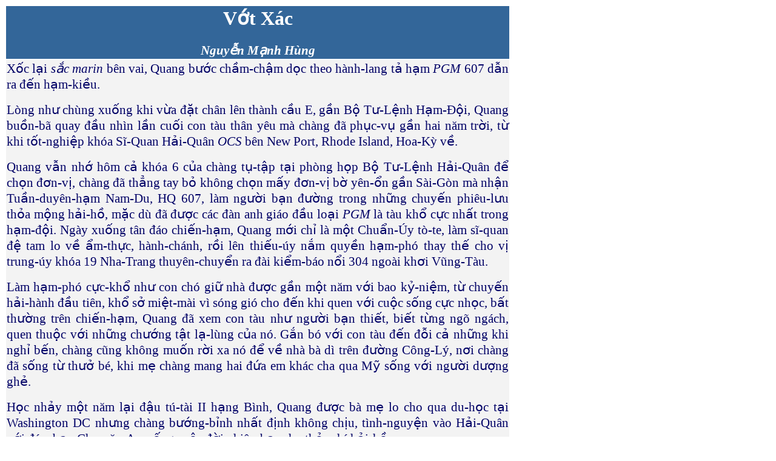

--- FILE ---
content_type: text/html
request_url: http://navygermany.gerussa.com/main/diendanbandoc/baivothutin/baibandoc/Truyen_VotXac.htm
body_size: 58552
content:
<html>

<head>
<meta http-equiv="Content-Type" content="text/html; charset=windows-1252">
<meta name="GENERATOR" content="Microsoft FrontPage 4.0">
<meta name="ProgId" content="FrontPage.Editor.Document">
<title>New Page 1</title>
</head>

<body>

<table border="0" width="66%" height="13">
  <tr>
    <td width="100%" bgcolor="#336699" height="41">
      <h1 align="center"><font color="#FFFFFF" size="6"><b><span style="mso-fareast-font-family: Calibri; mso-fareast-theme-font: minor-latin">V&#7899;t
      Xác<o:p>
      </o:p>
      </span></b></font></h1>
      <p align="center"><b><i><span style="font-size: 16.0pt"><font color="#FFFFFF">Nguy&#7877;n
      M&#7841;nh Hùng</font></span></i></b>
    </td>
  </tr>
  <tr>
    <td width="100%" height="1" bgcolor="#F3F3F3">
    <p class="MsoNormal" style="text-align:justify"><span style="font-size:16.0pt;
color:#000066">X&#7889;c l&#7841;i <i>s&#7855;c marin </i>bên vai, Quang b&#432;&#7899;c
    ch&#7847;m-ch&#7853;m d&#7885;c theo hành-lang t&#7843; h&#7841;m <i>PGM </i>607
    d&#7851;n ra &#273;&#7871;n h&#7841;m-ki&#7873;u.<o:p>
    </o:p>
    </span></p>
    <p style="text-align:justify"><span style="font-size:16.0pt;color:#000066">Lòng
    nh&#432; chùng xu&#7889;ng khi v&#7915;a &#273;&#7863;t chân lên thành
    c&#7847;u E, g&#7847;n B&#7897; T&#432;-L&#7879;nh H&#7841;m-&#272;&#7897;i,
    Quang bu&#7891;n-bã quay &#273;&#7847;u nhìn l&#7847;n cu&#7889;i con tàu
    thân yêu mà chàng &#273;ã ph&#7909;c-v&#7909; g&#7847;n hai n&#259;m
    tr&#7901;i, t&#7915; khi t&#7889;t-nghi&#7879;p khóa S&#297;-Quan
    H&#7843;i-Quân <i>OCS </i>bên New Port, Rhode Island, Hoa-K&#7923;
    v&#7873;.<o:p>
    </o:p>
    </span></p>
    <p style="text-align:justify"><span style="font-size:16.0pt;color:#000066">Quang
    v&#7851;n nh&#7899; hôm c&#7843; khóa 6 c&#7911;a chàng
    t&#7909;-t&#7853;p t&#7841;i phòng h&#7885;p B&#7897; T&#432;-L&#7879;nh
    H&#7843;i-Quân &#273;&#7875; ch&#7885;n &#273;&#417;n-v&#7883;, chàng
    &#273;ã th&#7859;ng tay b&#7887; không ch&#7885;n m&#7845;y &#273;&#417;n-v&#7883;
    b&#7901; yên-&#7893;n g&#7847;n Sài-Gòn mà nh&#7853;n Tu&#7847;n-duyên-h&#7841;m
    Nam-Du, HQ 607, làm ng&#432;&#7901;i b&#7841;n &#273;&#432;&#7901;ng trong
    nh&#7919;ng chuy&#7871;n phiêu-l&#432;u th&#7887;a m&#7897;ng
    h&#7843;i-h&#7891;, m&#7863;c dù &#273;ã &#273;&#432;&#7907;c các &#273;àn
    anh giáo &#273;&#7847;u lo&#7841;i <i>PGM </i>là tàu kh&#7893; c&#7921;c
    nh&#7845;t trong h&#7841;m-&#273;&#7897;i. Ngày xu&#7889;ng tân &#273;áo
    chi&#7871;n-h&#7841;m, Quang m&#7899;i ch&#7881; là m&#7897;t Chu&#7849;n-Úy
    tò-te, làm s&#297;-quan &#273;&#7879; tam lo v&#7873; &#7849;m-th&#7921;c,
    hành-chánh, r&#7891;i lên thi&#7871;u-úy n&#7855;m quy&#7873;n
    h&#7841;m-phó thay th&#7871; cho v&#7883; trung-úy khóa 19 Nha-Trang thuyên-chuy&#7875;n
    ra &#273;ài ki&#7875;m-báo n&#7893;i 304 ngoài kh&#417;i V&#361;ng-Tàu.<o:p>
    </o:p>
    </span></p>
    <p style="text-align:justify"><span style="font-size:16.0pt;color:#000066">Làm
    h&#7841;m-phó c&#7921;c-kh&#7893; nh&#432; con chó gi&#7919; nhà
    &#273;&#432;&#7907;c g&#7847;n m&#7897;t n&#259;m v&#7899;i bao
    k&#7927;-ni&#7879;m, t&#7915; chuy&#7871;n h&#7843;i-hành &#273;&#7847;u tiên,
    kh&#7893; s&#7903; mi&#7879;t-mài vì sóng gió cho &#273;&#7871;n khi
    quen v&#7899;i cu&#7897;c s&#7889;ng c&#7921;c nh&#7885;c, b&#7845;t th&#432;&#7901;ng
    trên chi&#7871;n-h&#7841;m, Quang &#273;ã xem con tàu nh&#432; ng&#432;&#7901;i
    b&#7841;n thi&#7871;t, bi&#7871;t t&#7915;ng ngõ ngách, quen thu&#7897;c
    v&#7899;i nh&#7919;ng ch&#432;&#7899;ng t&#7853;t l&#7841;-lùng c&#7911;a nó.
    G&#7855;n bó v&#7899;i con tàu &#273;&#7871;n &#273;&#7895;i c&#7843;
    nh&#7919;ng khi ngh&#7881; b&#7871;n, chàng c&#361;ng không mu&#7889;n
    r&#7901;i xa nó &#273;&#7875; v&#7873; nhà bà dì trên &#273;&#432;&#7901;ng
    Công-Lý, n&#417;i chàng &#273;ã s&#7889;ng t&#7915; th&#432;&#7903; bé,
    khi m&#7865; chàng mang hai &#273;&#7913;a em khác cha qua M&#7929;
    s&#7889;ng v&#7899;i ng&#432;&#7901;i d&#432;&#7907;ng gh&#7867;.<o:p>
    </o:p>
    </span></p>
    <p style="text-align:justify"><span style="font-size:16.0pt;color:#000066">H&#7885;c
    nh&#7843;y m&#7897;t n&#259;m l&#7841;i &#273;&#7853;u tú-tài II
    h&#7841;ng Bình, Quang &#273;&#432;&#7907;c bà m&#7865; lo cho qua
    du-h&#7885;c t&#7841;i Washington DC nh&#432;ng chàng b&#432;&#7899;ng-b&#7881;nh
    nh&#7845;t &#273;&#7883;nh không ch&#7883;u, tình-nguy&#7879;n vào
    H&#7843;i-Quân v&#7899;i &#273;ám b&#7841;n Chu-v&#259;n-An, s&#7889;ng
    cu&#7897;c &#273;&#7901;i phiêu-b&#7841;c cho th&#7887;a chí
    h&#7843;i-h&#7891;.<o:p>
    </o:p>
    </span></p>
    <p style="text-align:justify"><span style="font-size:16.0pt;color:#000066">L&#7847;n
    này, v&#7915;a tr&#7903; v&#7873; sau chuy&#7871;n công-tác d&#432;&#7899;i
    Vùng IV Duyên-H&#7843;i, ngoài Phú-Qu&#7889;c, chi&#7871;n-h&#7841;m
    nh&#7853;n &#273;&#432;&#7907;c công-&#273;i&#7879;n tân &#273;áo
    c&#7911;a m&#7897;t trung-úy khóa 19 cùng lúc v&#7899;i l&#7879;nh thuyên-chuy&#7875;n
    Quang xu&#7889;ng Giang-&#272;oàn 52 Tu&#7847;n-Thám, thu&#7897;c
    t&#7881;nh Bình-D&#432;&#417;ng. Bàn giao xong xuôi, chàng kh&#259;n gói
    r&#7901;i kh&#7887;i chi&#7871;n-h&#7841;m mà lòng bu&#7891;n
    ray-r&#7913;t.<o:p>
    </o:p>
    </span></p>
    <p style="text-align:justify"><span style="font-size:16.0pt;color:#000066">Ra
    kh&#7887;i H&#7843;i-Quân Công X&#432;&#7903;ng, Quang th&#7843; b&#7897;
    &#273;&#7871;n t&#7853;n &#273;&#432;&#7901;ng Nguy&#7877;n-b&#7881;nh-Khiêm.
    C&#7843;nh nh&#7897;n nh&#7883;p c&#7911;a thành-ph&#7889; chi&#7873;u
    th&#7913; b&#7843;y cu&#7889;i tu&#7847;n giúp chàng v&#417;i &#273;i
    n&#7895;i bu&#7891;n &#273;ang canh-cánh trong lòng.<o:p>
    </o:p>
    </span></p>
    <p style="text-align:justify"><span style="font-size:16.0pt;color:#000066">&#272;ón
    xe <i>lam </i>v&#7873; ch&#7907; B&#7871;n Thành, Quang &#273;&#7883;nh
    b&#7855;t xe v&#7873; th&#7859;ng nhà bà dì nh&#432;ng ngh&#297; sao, chàng
    &#273;&#7893;i ý, xách <i>ba-lô </i>tà-tà ra th&#7859;ng b&#7871;n xe
    &#273;ò &#273;i Lái-Thiêu.<o:p>
    </o:p>
    </span></p>
    <p style="text-align:justify"><span style="font-size:16.0pt;color:#000066">G&#7847;n
    hai ti&#7871;ng &#273;&#7891;ng-h&#7891; trên xe &#273;ò v&#7915;a
    ch&#7853;t h&#7865;p, v&#7915;a nóng-n&#7921;c, Quang sung-s&#432;&#7899;ng
    khi &#273;&#432;&#7907;c &#273;&#7863;t chân xu&#7889;ng b&#7871;n xe
    g&#7847;n ch&#7907; Lái-Thiêu.<o:p>
    </o:p>
    </span></p>
    <p style="text-align:justify"><span style="font-size:16.0pt;color:#000066">Chàng
    rà rà h&#7887;i &#273;&#432;&#7901;ng, r&#7891;i xe <i>lam</i>, xe <i>Honda
    </i>ôm l&#7851;n cu&#7889;c b&#7897; ... c&#7843; ti&#7871;ng &#273;&#7891;ng-h&#7891;,
    Quang m&#7899;i&#273;&#7863;t chân &#273;&#432;&#7907;c &#273;&#7871;n tr&#432;&#7899;c
    c&#7893;ng tr&#7841;i lính không tênkhông tu&#7893;i. C&#259;n-c&#7913;
    &#273;óng quân c&#7911;a Giang-&#272;oàn 52Tu&#7847;n-Thám là m&#7897;t
    d&#7851;y nhà tôn ti&#7873;n-ch&#7871; chungv&#7899;i Giang-&#272;oàn 42
    Ng&#259;n-Ch&#7863;n và L&#7921;c-L&#432;&#7907;ng&#272;&#7863;c-Nhi&#7879;m
    216.1. Tr&#7841;i bao quanh b&#7857;ng nh&#7919;nghàng rào k&#7869;m gai
    d&#7885;c theo nh&#7919;ng giao-thông hào,thêm vài chòi canh ch&#7845;t
    &#273;&#7847;y bao cát. Bên ngoàinh&#7919;ng dàn <i>concertina </i>d&#7847;y
    c&#7843; th&#432;&#7899;c cu&#7897;n trònch&#7841;y quanh tr&#7841;i. Trình
    s&#7921;-v&#7909;-l&#7879;nh qua tr&#7841;m gác,Quang &#273;&#432;&#7907;c
    ch&#7881; d&#7851;n th&#7859;ng &#273;&#7871;n phòng n&#7897;i-v&#7909;
    r&#7891;ic&#361;ng v&#7899;i b&#7897; quân-ph&#7909;c “bán x&#259;ng”
    l&#7845;m b&#7909;i &#273;&#432;&#7901;ng,chàng &#273;&#432;&#7907;c
    d&#7851;n trình-di&#7879;n Thi&#7871;u-Tá Xuân, khóa 12Nha-Trang,
    ch&#7881;-huy-tr&#432;&#7903;ng c&#7911;a giang-&#273;oàn.<o:p>
    </o:p>
    </span></p>
    <p style="text-align:justify"><span style="font-size:16.0pt;color:#000066">Xong
    th&#7911;-t&#7909;c hành-chánh, Quang th&#7843; b&#7897; vòng vòng quanh
    tr&#7841;i. C&#259;n-c&#7913; n&#7857;m &#273;âu l&#432;ng v&#7899;i
    m&#7863;t sông Lái-Thiêu, n&#7889;i li&#7873;n khúc cu&#7889;i sông Bé,
    m&#7841;n B&#7855;c n&#7889;i dòng sông h&#7865;p t&#7841;i ngã ba
    Th&#7883;-Tính, thu&#7897;c xã Th&#7911;-D&#7847;u-M&#7897;t c&#7911;a Bình-D&#432;&#417;ng.<o:p>
    </o:p>
    </span></p>
    <p style="text-align:justify"><span style="font-size:16.0pt;color:#000066">D&#432;&#7899;i
    c&#7847;u tàu, ngoài nh&#7919;ng chi&#7871;c <i>Monitor</i>, <i>ATC </i>(Armor
    Troop Carrier), <i>CCB </i>(Comand and Control boat), vài chi&#7871;c <i>LCM
    Commandement </i>và m&#7897;t chi&#7871;c <i>FOM </i>c&#361; k&#7929;
    c&#7911;a Giang-&#272;oàn Ng&#259;n-Ch&#7863;n và Th&#7911;y-B&#7897;,
    Quang ch&#7881; th&#7845;y hai chi&#7871;c <i>PBR </i>(River Patrol Boat)
    n&#7857;m c&#7841;nh <i>pông-tông </i>d&#7847;u, không m&#7897;t bóng ng&#432;&#7901;i.<o:p>
    </o:p>
    </span></p>
    <p style="text-align:justify"><span style="font-size:16.0pt;color:#000066">Quanh-qu&#7849;n
    mãi không g&#7863;p ai quen, chàng b&#7855;t &#273;&#7847;u chán
    l&#7841;i thêm cái nóng h&#7915;ng-h&#7921;c, oi-&#7843; c&#7911;a
    bu&#7893;i chi&#7873;u hè làm khó ch&#7883;u, Quang bèn quay vào câu-l&#7841;c-b&#7897;
    c&#7911;a &#273;&#417;n-v&#7883;.<o:p>
    </o:p>
    </span></p>
    <p style="text-align:justify"><span style="font-size:16.0pt;color:#000066">Vào
    &#273;&#7871;n câu-l&#7841;c-b&#7897;, chàng th&#7845;y d&#7877;
    ch&#7883;u h&#417;n, &#273;&#7883;nh tìm m&#7897;t bàn tr&#7889;ng thì
    nghe ti&#7871;ng g&#7885;i, quay l&#7841;i, Quang m&#7915;ng-r&#7905; khi
    nh&#7853;n ra S&#417;n, m&#7897;t c&#7921;u <i>OCS</i> khóa 2, làm trung-&#273;&#7897;i-phó
    c&#7911;a &#273;&#7841;i-&#273;&#7897;i <i>Victor </i>h&#7891;i còn trong
    quân-tr&#432;&#7901;ng bên M&#7929;. S&#417;n &#273;ang ng&#7891;i
    u&#7889;ng <i>cà-phê </i>v&#7899;i m&#7845;y ng&#432;&#7901;i b&#7841;n,
    r&#7911; chàng &#273;&#7871;n ng&#7891;i chung.<o:p>
    </o:p>
    </span></p>
    <p style="text-align:justify"><span style="font-size:16.0pt;color:#000066">Sau
    màn gi&#7899;i-thi&#7879;u, S&#417;n và Quang li&#7871;n tho&#7855;ng
    k&#7875; l&#7841;i nh&#7919;ng k&#7927;-ni&#7879;m th&#7901;i <i>OCS </i>c&#7911;a
    b&#7885;n chàng cho l&#361; b&#7841;n nghe.<o:p>
    </o:p>
    </span></p>
    <p style="text-align:justify"><span style="font-size:16.0pt;color:#000066">Tr&#432;&#7899;c
    khi v&#7873; nh&#7853;n <i>ca </i>tr&#7921;c phòng hành-quân (CIC), S&#417;n
    cho Quang bi&#7871;t s&#417; s&#417; tình-hình an-ninh c&#7911;a vùng.
    Hi&#7879;n th&#7901;i, &#273;&#7883;ch &#273;ang gây áp-l&#7921;c
    n&#7863;ng-n&#7873; kh&#7855;p n&#417;i nh&#7845;t là c&#259;n-c&#7913;
    c&#7911;a b&#7885;n chàng s&#7869; là cái gai tr&#432;&#7899;c m&#7855;t
    m&#7897;t khi Công-Tr&#432;&#7901;ng 5 &#7903; chi&#7871;n-khu D liên-h&#7907;p
    v&#7899;i Công-Tr&#432;&#7901;ng 7 và &#273;ám Gi&#7843;i-Phóng
    Mi&#7873;n Nam thu&#7897;c huy&#7879;n Phú-Hòa và C&#7911;-Chi
    chu&#7849;n-b&#7883; m&#7903; nh&#7919;ng m&#7863;t tr&#7853;n l&#7899;n.<o:p>
    </o:p>
    </span></p>
    <p style="text-align:justify"><span style="font-size:16.0pt;color:#000066">S&#417;n
    nhè nh&#7865; l&#7855;c &#273;&#7847;u:<o:p>
    </o:p>
    </span></p>
    <p style="text-align:justify"><span style="font-size:16.0pt;color:#000066">-
    Gi&#7901; này có nh&#7919;ng th&#7857;ng &#273;ang lo ki&#7871;m
    &#273;&#432;&#7901;ng dz&#7885;t &#273;i ch&#7895; khác thì mày l&#7841;i
    lò-dò xu&#7889;ng trình-di&#7879;n, thi&#7879;t ... mà thôi, ráng
    c&#7849;n-th&#7853;n m&#7897;t chút.<o:p>
    </o:p>
    </span></p>
    <p style="text-align:justify"><span style="font-size:16.0pt;color:#000066">&#272;&#7871;n
    chi&#7873;u, Quang th&#7843; b&#7897; xu&#7889;ng c&#7847;u tàu quan-sát
    c&#7843;nh t&#7845;p-n&#7853;p c&#7911;a &#273;oàn chi&#7871;n-&#273;&#297;nh
    &#273;i công-tác. T&#7915;ng hai chi&#7871;c m&#7897;t n&#7889;i &#273;uôi
    nhau t&#7915;-t&#7915; ra gi&#7919;a dòng r&#7891;i rú máy t&#7889;ng ga
    v&#7885;t th&#7859;ng. &#272;&#7911; lo&#7841;i t&#7915; chi&#7871;c <i>Tango</i>,
    <i>LCM</i>, <i>Monitor </i>t&#7915; các L&#7921;c-L&#432;&#7907;ng
    Th&#7911;y-B&#7897; bi&#7879;t-phái &#273;&#7871;n các <i>PBR </i>c&#7911;a
    giang-&#273;oàn thay phiên r&#7869; sóng trông th&#7853;t &#273;&#7865;p
    và oai-hùng vô cùng. &#272;ang chiêm-ng&#432;&#7905;ng &#273;oàn tàu,
    Quang b&#7895;ng &#273;&#7875; ý t&#7915; &#273;&#7857;ng xa, hai c&#7897;t
    n&#432;&#7899;c xé sóng ch&#7841;y ào-ào v&#7873; b&#7871;n, g&#7847;n
    &#273;&#7871;n n&#417;i chàng m&#7899;i nh&#7853;n ra là 2 chi&#7871;c <i>PBR
    </i>c&#7911;a Giang-&#272;oàn Tu&#7847;n-Thám. Khi phóng ngang c&#259;n-c&#7913;,
    thay vì gi&#7843;m b&#7899;t v&#7853;n-t&#7889;c r&#7891;i c&#7863;p
    c&#7847;u, hai chi&#7871;c v&#7851;n gi&#7919; nguyên t&#7889;c-&#273;&#7897;
    r&#7891;i b&#7845;t-thình-lình quay g&#7845;p &#273;&#7847;u 180 &#273;&#7897;
    và t&#7845;p luôn vào b&#7901;. Cách c&#7863;p r&#7845;t chi là <i>cao-b&#7891;i</i>.
    Quang tr&#7889; m&#7855;t nhìn, g&#7863;p <i>PGM</i> 607 c&#7911;a chàng mà
    c&#7863;p ki&#7875;u này là tiêu. S&#7913;c bê s&#7869; &#273;&#7849;y
    c&#7843; &#273;ám chi&#7871;n-&#273;&#297;nh &#273;ang
    l&#7873;nh-b&#7873;nh d&#432;&#7899;i n&#432;&#7899;c lên <i>pông-tông </i>h&#7871;t.<o:p>
    </o:p>
    </span></p>
    <p style="text-align:justify"><span style="font-size:16.0pt;color:#000066">Máy
    tàu v&#7915;a t&#7855;t, Quang th&#7845;y b&#7889;n, n&#259;m ng&#432;&#7901;i
    vác <i>s&#7855;c </i>tay, nh&#7843;y lên b&#7901;, lùi-l&#361;i &#273;i
    v&#7873; phía doanh-tr&#7841;i. Ng&#432;&#7901;i &#273;i &#273;&#7847;u, dáng
    còng-còng, chân nghiêng ch&#7919; bát, m&#7863;t l&#7897; rõ v&#7867;
    m&#7879;t-m&#7887;i, chàng ng&#7901; ng&#7907;, nhìn k&#7929;, l&#7849;m
    b&#7849;m:<o:p>
    </o:p>
    </span></p>
    <p style="text-align:justify"><span style="font-size:16.0pt;color:#000066">-
    M&#7865; ! &#272;úng h&#7855;n r&#7891;i ! &#272;&#7847;u húi cua,
    m&#7863;t th&#7883;t l&#7895; m&#361;i h&#7871;ch nh&#432; th&#7871; kia
    ch&#7855;c-ch&#7855;n là nó r&#7891;i.<o:p>
    </o:p>
    </span></p>
    <p style="text-align:justify"><span style="font-size:16.0pt;color:#000066">Quang
    m&#7915;ng-r&#7905; g&#7885;i l&#7899;n:<o:p>
    </o:p>
    </span></p>
    <p style="text-align:justify"><span style="font-size:16.0pt;color:#000066">-
    B&#7901; ... B&#7901;! Ph&#7843;i mày &#273;ó không?<o:p>
    </o:p>
    </span></p>
    <p style="text-align:justify"><span style="font-size:16.0pt;color:#000066">B&#7901;,
    nghe g&#7885;i &#273;úng tên h&#7855;n,quay l&#7841;i ng&#417;-ngác nhìn,
    Quang ch&#7841;y v&#7897;i &#273;&#7871;n:<o:p>
    </o:p>
    </span></p>
    <p style="text-align:justify"><span style="font-size:16.0pt;color:#000066">-
    Mày nh&#7899; tao không, B&#7901;? Quang &#273;ây<i>.</i><o:p>
    </o:p>
    </span></p>
    <p style="text-align:justify"><span style="font-size:16.0pt;color:#000066">&#272;ang
    nh&#259;n-nhó vì n&#7855;ng chi&#7873;u chói m&#7855;t, B&#7901;
    b&#7895;ng t&#432;&#417;i lên:<o:p>
    </o:p>
    </span></p>
    <p style="text-align:justify"><span style="font-size:16.0pt;color:#000066">-
    Quang? &#7900;... &#7900;... ph&#7843;i Quang “Bê bi”... &#7901; &#273;úng
    r&#7891;i. Hà hà, Quang “bê bi” c&#7911;a &#273;&#7841;i-&#273;&#7897;i
    4 Quang-Trung...<br>
    - Còn ai vô &#273;ây n&#7919;a, à mà B&#7901;, mày là dân 52
    Tu&#7847;n-Thám h&#7843;?<br>
    - &#7914;a, còn mày làm cái th&#7899; gì d&#432;&#7899;i này?<br>
    - Thì m&#7899;i tân &#273;áo xu&#7889;ng, g&#7863;p mày c&#361;ng &#273;&#7905;
    bu&#7891;n.<br>
    - 52 Tu&#7847;n-Thám h&#7843;? &#272;&#432;&#7907;c quá r&#7891;i, tao
    v&#7899;i mày l&#7841;i phá làng phá xóm n&#7919;a nh&#432; h&#7891;i
    Quang-Trung. Mày &#259;n c&#417;m t&#7889;i ch&#432;a v&#7853;y?<o:p>
    </o:p>
    </span></p>
    <p style="text-align:justify"><span style="font-size:16.0pt;color:#000066">R&#7891;i
    không &#273;&#7907;i Quang tr&#7843; l&#7901;i, B&#7901; ti&#7871;p:<o:p>
    </o:p>
    </span></p>
    <p style="text-align:justify"><span style="font-size:16.0pt;color:#000066">-
    Thôi mày ch&#7901; tao x&#7889;i n&#432;&#7899;c cái xong mình vô câu-l&#7841;c-b&#7897;
    lai rai r&#7891;i nói chuy&#7879;n luôn. M&#7899;i &#273;i công-tác
    v&#7873;, nh&#7899;p quá, t&#7855;m cho &#273;ã m&#7897;t b&#7919;a.<br>
    - Ok! tao &#273;&#7907;i mày &#7903; tr&#7875;n.<o:p>
    </o:p>
    </span></p>
    <p style="text-align:justify"><span style="font-size:16.0pt;color:#000066">Nói
    xong hai &#273;&#7913;a chia tay, Quang h&#7899;n-h&#7903; &#273;i vào câu-l&#7841;c-b&#7897;
    ng&#7891;i ch&#7901; b&#7841;n.<o:p>
    </o:p>
    </span></p>
    <p style="text-align:justify"><span style="font-size:16.0pt;color:#000066">Lát
    sau, B&#7901; t&#432;&#417;i mát lò-dò b&#432;&#7899;c vào. Hai
    th&#7857;ng làm hai &#273;&#297;a c&#417;m ph&#7847;n r&#7891;i g&#7885;i
    bia nhâm-nhi tâm-s&#7921;.<o:p>
    </o:p>
    </span></p>
    <p style="text-align:justify"><span style="font-size:16.0pt;color:#000066">Quang
    nh&#7855;c l&#7841;i k&#7927;-ni&#7879;m h&#7891;i v&#7873; tam-trú-h&#7841;m
    <i>APL </i>h&#7885;c thêm Anh-v&#259;n chu&#7849;n-b&#7883; &#273;i
    M&#7929;. K&#7875; t&#7899;i lúc B&#7901; tình-nguy&#7879;n thay th&#7871;
    Hùng “<i>sexy</i>” làm m&#7897;t màn v&#361; <i>sexy </i>theo
    l&#7879;nh &#273;àn anh, hai th&#7857;ng l&#7841;i c&#432;&#7901;i.
    Nh&#7899; &#273;&#7871;n các khuôn m&#7863;t &#273;àn anh ng&#7899; ra không
    ng&#7901; B&#7901; lì-l&#7907;m dám làm th&#7853;t &#273;&#7871;n lúc còn
    m&#7895;i qu&#7847;n xà-l&#7887;n, &#273;&#7883;nh c&#7903;i n&#7889;t thì
    m&#7897;t &#273;àn anh s&#7907; nhìn th&#7845;y s&#7921; th&#7921;c ph&#361;-phàng
    nên ra l&#7879;nh ng&#432;ng, B&#7901; m&#7899;i thôi.<o:p>
    </o:p>
    </span></p>
    <p style="text-align:justify"><span style="font-size:16.0pt;color:#000066">C&#7843;
    hai th&#7857;ng cùng không nín &#273;&#432;&#7907;c c&#432;&#7901;i
    nh&#7899; &#273;&#7871;n h&#7891;i còn &#7903; Quang-Trung, có l&#7847;n
    c&#7843; &#273;&#7841;i-&#273;&#7897;i &#273;i bãi h&#7885;c, Quang và
    B&#7901; tr&#7921;c nhà bàn, ph&#7843;i theo <i>GMC</i> &#273;em c&#417;m
    ra bãi cho anh em &#259;n. Ng&#7891;i trên thành xe &#273;&#7847;y
    nh&#7919;ng th&#7913;c &#259;n và thùng <i>phi </i>c&#417;m, xe b&#7883;
    l&#7885;t &#7893; gà, Quang m&#7845;t th&#259;ng b&#7857;ng t&#7909;t
    h&#7859;n vào m&#7897;t thùng c&#417;m g&#7847;n &#273;&#7871;n ngang
    b&#7909;ng, chàng c&#7889; leo ra mà không n&#7893;i, B&#7901; ph&#7843;i
    leo &#273;&#7913;ng trên thành xe, kéo ph&#7909; Quang ra. V&#7915;a khó
    ch&#7883;u nh&#7899;m-nháp, v&#7915;a lo vì c&#417;m dính bùn <i>b&#7889;t-&#273;&#7901;-sô</i>,
    xúc c&#417;m v&#7913;t &#273;i thì thi&#7871;u ph&#7847;n &#259;n
    c&#7911;a anh em, &#273;&#7875; nguyên thì không &#273;&#432;&#7907;c,
    anh em s&#7869; xúm l&#7841;i ch&#7917;i, cu&#7889;i cùng B&#7901; có sáng-ki&#7871;n
    là tr&#7897;n l&#7851;n hai thùng c&#417;m thì &#273;&#7905; h&#417;n. Lúc
    ra &#273;&#7871;n bãi, th&#7845;y anh em chúi m&#361;i &#259;n l&#7845;y
    &#259;n &#273;&#7875;, hai th&#7857;ng v&#7915;a t&#7897;i v&#7915;a
    bu&#7891;n c&#432;&#7901;i. Mà c&#361;ng l&#7841;, s&#7889;ng trong quân-tr&#432;&#7901;ng,
    b&#7849;n-th&#7881;u lam-l&#361;, thi&#7871;u-th&#7889;n, m&#7845;t
    v&#7879;-sinh, mà th&#7857;ng nào c&#361;ng kh&#7887;e nh&#432; trâu,
    ch&#7859;ng th&#7845;y &#7889;m &#273;au b&#7879;nh t&#7853;t gì c&#7843;,
    có l&#7869; là nh&#7901; m&#7845;y m&#361;i T.A.B chích lúc vào
    nh&#7853;p tr&#7841;i.<o:p>
    </o:p>
    </span></p>
    <p style="text-align:justify"><span style="font-size:16.0pt;color:#000066">Nh&#7855;c
    t&#7899;i &#273;ây,Quang b&#7895;ng h&#7887;i:<o:p>
    </o:p>
    </span></p>
    <p style="text-align:justify"><span style="font-size:16.0pt;color:#000066">-
    B&#7901;! mày còn nh&#7899; có l&#7847;n tao v&#7899;i mày tr&#7921;c
    &#7913;ng-chi&#7871;n cùng v&#7899;i toán th&#7857;ng C&#432;&#7901;ng
    “ki&#7871;n l&#7917;a” không? &#272;êm ra n&#7857;m kích ngoài bãi
    tha ma g&#7847;n &#273;ài phát tuy&#7871;n. Mày &#273;i l&#7845;y n&#432;&#7899;c
    v&#7873; pha cà-phê mà h&#417;n ti&#7871;ng &#273;&#7891;ng-h&#7891; ch&#432;a
    tr&#7903; l&#7841;i, th&#7857;ng C&#432;&#7901;ng quýnh-quáng &#273;i tìm,
    nói g&#7863;p mày c&#7913; &#273;i vòng vòng nh&#432; m&#7897;ng-du
    ngang qua ch&#7895; &#273;óng quân m&#7845;y l&#7847;n mà không vào,
    c&#7843; b&#7885;n th&#7855;c-m&#7855;c không hi&#7875;u t&#7841;i sao mà
    mày c&#361;ng l&#7863;ng im không ch&#7883;u nói.<o:p>
    </o:p>
    </span></p>
    <p style="text-align:justify"><span style="font-size:16.0pt;color:#000066">Nghe
    Quang nh&#7855;c chuy&#7879;n &#273;ó, B&#7901; b&#7895;ng &#273;&#7893;i nét
    m&#7863;t, l&#7863;ng yên m&#7897;t lúc r&#7891;i m&#7899;i nói:<o:p>
    </o:p>
    </span></p>
    <p style="text-align:justify"><span style="font-size:16.0pt;color:#000066">-
    Tao làm sao quên &#273;&#432;&#7907;c chuy&#7879;n &#273;ó, “baby”. Có
    k&#7875; t&#7909;i mày c&#361;ng không tin. Hôm &#273;ó, tao có
    c&#7843;m-t&#432;&#7903;ng nh&#432; th&#7845;y m&#7897;t bóng ng&#432;&#7901;i
    con gái tóc xõa ngang vai, m&#7863;c b&#7897; &#273;&#7891; bà-ba
    tr&#7855;ng, v&#7851;y tay d&#7851;n &#273;&#432;&#7901;ng cho tao &#273;i.
    Tao nh&#432; mê &#273;i, ti&#7871;p-t&#7909;c &#273;i theo cô &#273;ó hoài
    cho &#273;&#7871;n khi th&#7857;ng C&#432;&#7901;ng hét, &#273;&#7853;p vào
    vai, tao m&#7899;i t&#7881;nh. T&#7899;i bây gi&#7901; &#273;ôi khi tao
    v&#7851;n n&#7857;m m&#417; l&#7841; nh&#432; v&#7853;y.<o:p>
    </o:p>
    </span></p>
    <p style="text-align:justify"><span style="font-size:16.0pt;color:#000066">Quang
    yên-l&#7863;ng nhìn khuôn m&#7863;t &#273;&#259;m-chiêu lo-l&#7855;ng
    c&#7911;a b&#7841;n, chàng không bi&#7871;t nói gì.<o:p>
    </o:p>
    </span></p>
    <p style="text-align:justify"><span style="font-size:16.0pt;color:#000066">B&#7901;,
    t&#7915; ngày &#273;&#432;&#7907;c v&#7873; t&#7841;m-trú-h&#7841;m
    &#7903; b&#7871;n B&#7841;ch-&#272;&#7857;ng &#273;&#7875; h&#7885;c thêm
    Anh-v&#259;n cùng v&#7899;i Quang và m&#7897;t s&#7889; b&#7841;n trong liên
    &#273;&#7897;i C, &#273;âm ra tà, ph&#7847;n &#273;ã kém Anh-v&#259;n,
    ph&#7847;n còn b&#7883; các khóa &#273;àn anh m&#7895;i l&#7847;n
    s&#7855;p &#273;&#7871;n k&#7923; thi, &#273;em &#273;àn em ra quay t&#417;i
    b&#7901;i, B&#7901; càng ngày càng n&#7843;n. R&#7891;i d&#7847;n
    d&#7847;n, th&#7845;y b&#7841;n-bè cùng khóa &#273;i g&#7847;n h&#7871;t
    mà chàng v&#7851;n l&#7885;t t&#7885;t &#7903; l&#7841;i, B&#7901; nh&#432;
    mu&#7889;n b&#7887; cu&#7897;c, nhân d&#7883;p khóa 22 S&#297;-Quan
    H&#7843;i-Quân Nha-Trang s&#7855;p m&#7903;, B&#7901; tình-nguy&#7879;n
    xin &#273;i và &#273;&#432;&#7907;c ch&#7845;p-thu&#7853;n.<o:p>
    </o:p>
    </span></p>
    <p style="text-align:justify"><span style="font-size:16.0pt;color:#000066">M&#7897;t
    n&#259;m sau, ra tr&#432;&#7901;ng, vì là con &#273;&#7897;c nh&#7845;t còn
    l&#7841;i trong gia-&#273;ình nên B&#7901; &#273;&#432;&#7907;c
    ph&#7909;c-v&#7909; g&#7847;n nguyên quán, chàng ch&#7885;n Giang-&#272;oàn
    52 Tu&#7847;n-Thám &#7903; Phú-C&#432;&#7901;ng, vùng Lái-Thiêu, Bình-D&#432;&#417;ng
    &#273;&#7875; &#273;&#432;&#7907;c &#7903; g&#7847;n ng&#432;&#7901;i
    m&#7865; &#273;ang s&#7889;ng cô-&#273;&#417;n m&#7897;t mình, m&#7863;c dù
    tình-hình chi&#7871;n-s&#7921; khu-v&#7921;c này càng ngày càng
    tr&#7903; nên nghiêm-tr&#7885;ng.<o:p>
    </o:p>
    </span></p>
    <p style="text-align:justify"><span style="font-size:16.0pt;color:#000066">V&#7873;
    &#273;&#7871;n &#273;&#417;n-v&#7883;, ch&#7881; sau vài chuy&#7871;n công-tác,
    B&#7901; &#273;ã &#273;&#432;&#7907;c &#273;&#417;n-v&#7883;-tr&#432;&#7903;ng
    quí m&#7871;n và b&#7841;n-bè n&#7875; ph&#7909;c vì tính li&#7873;u
    m&#7841;ng và nh&#7919;ng sáng-ki&#7871;n v&#7873; chi&#7871;n-thu&#7853;t
    ch&#7889;ng ph&#7909;c-kích r&#7845;t h&#7919;u-hi&#7879;u c&#7911;a chàng.<o:p>
    </o:p>
    </span></p>
    <p style="text-align:justify"><span style="font-size:16.0pt;color:#000066">M&#7897;t
    n&#259;m tr&#7901;i ngang d&#7885;c trên sông r&#7841;ch trong vùng,
    B&#7901; &#273;ã l&#7853;p &#273;&#432;&#7907;c khá nhi&#7873;u thành-tích
    v&#7867;-vang, nh&#7919;ng &#273;&#417;n-v&#7883; b&#7841;n nh&#432;
    Bi&#7879;t-&#272;&#7897;ng-Quân, &#272;&#7883;a-Ph&#432;&#417;ng-Quân,
    m&#7895;i l&#7847;n &#273;i hành-quân &#273;&#7873;u hy-v&#7885;ng
    &#273;&#432;&#7907;c B&#7901; &#273;i y&#7875;m-tr&#7907; và l&#7869; d&#297;
    nhiên &#273;&#7847;u B&#7901; c&#361;ng &#273;ã b&#7883; C&#7897;ng-quân
    treo giá khá cao.<o:p>
    </o:p>
    </span></p>
    <p style="text-align:justify"><span style="font-size:16.0pt;color:#000066">Gi&#7901;
    có Quang, bi&#7871;t rõ tính lì c&#7911;a b&#7841;n, B&#7901;
    hy-v&#7885;ng Quang và chàng s&#7869; tr&#7903; thành m&#7897;t c&#7863;p
    bài trùng làm táng-&#273;&#7903;m tinh-th&#7847;n c&#7911;a &#273;&#7883;ch.<o:p>
    </o:p>
    </span></p>
    <p style="text-align:justify"><span style="font-size:16.0pt;color:#000066">Lè
    phè &#273;&#432;&#7907;c m&#7845;y ngày, Quang m&#7899;i th&#7921;c
    s&#7921; làm vi&#7879;c. Chuy&#7871;n công-tác &#273;&#7847;u tiên,
    Quang &#273;ã &#273;&#432;&#7907;c ch&#7881;-&#273;&#7883;nh làm tr&#432;&#7903;ng
    toán m&#7897;t &#273;oàn tàu b&#7889;n chi&#7871;c <i>PBR </i>&#273;&#7871;n
    n&#7857;m &#273;i&#7875;m trên m&#7841;n B&#7855;c c&#7911;a sông Bé
    &#273;&#7875; y&#7875;m-tr&#7907; và t&#7843;i th&#432;&#417;ng cho
    cu&#7897;c hành-quân h&#7895;n-h&#7907;p c&#7911;a ti&#7875;u-&#273;oàn
    &#272;&#7883;a-Ph&#432;&#417;ng-Quân và &#273;&#7841;i-&#273;&#7897;i
    Bi&#7879;t-&#272;&#7897;ng-Quân Biên-Phòng t&#7841;i vùng &#273;ó.<o:p>
    </o:p>
    </span></p>
    <p style="text-align:justify"><span style="font-size:16.0pt;color:#000066">Quen
    trên chi&#7871;n-h&#7841;m Tu&#7847;n-Duyên, l&#7847;n &#273;&#7847;u tiên
    hành-quân trên sông r&#7841;ch, Quang th&#7921;c s&#7921; lo-l&#7855;ng.
    Th&#7845;y v&#7853;y, B&#7901; tình-nguy&#7879;n &#273;i công-tác chung
    cho b&#7841;n b&#7899;t lo. Lãnh m&#7853;t kh&#7849;u, l&#7879;nh công-tác
    xong, Quang và B&#7901; xu&#7889;ng c&#7847;u tàu, m&#7863;c dù là s&#297;-quan
    tr&#432;&#7903;ng toán, chàng v&#7851;n &#273;&#7875; cho B&#7901; &#273;i&#7873;u-&#273;&#7897;ng
    vì anh chàng &#273;ã có h&#417;n n&#259;m kinh-nghi&#7879;m trong vùng.<o:p>
    </o:p>
    </span></p>
    <p style="text-align:justify"><span style="font-size:16.0pt;color:#000066">Sau
    khi ki&#7875;m-soát d&#7847;u nh&#7899;t &#273;&#7841;n-d&#432;&#7907;c,
    d&#7863;n-dò nhân-viên c&#7911;a c&#7843; b&#7889;n chi&#7871;c, B&#7901;
    d&#7863;n Quang:<o:p>
    </o:p>
    </span></p>
    <p style="text-align:justify"><span style="font-size:16.0pt;color:#000066">-
    Mày d&#7851;n chi&#7871;c c&#7911;a th&#7857;ng H&#7891;ng &#273;i tr&#432;&#7899;c,
    tao và th&#7857;ng Khoa s&#7869; theo sau “cover” cho t&#7909;i mày.
    Nh&#7899; ch&#7841;y t&#7915;-t&#7915;, gi&#7919; kho&#7843;ng cách
    g&#7847;n hai miles thôi.<o:p>
    </o:p>
    </span></p>
    <p style="text-align:justify"><span style="font-size:16.0pt;color:#000066">Quang
    ng&#7855;t l&#7901;i:<o:p>
    </o:p>
    </span></p>
    <p style="text-align:justify"><span style="font-size:16.0pt;color:#000066">-
    H&#7891;ng nào, ph&#7843;i Trung-S&#297; H&#7891;ng, anh chàng g&#7847;y
    tong có mái tóc b&#7891;ng-b&#7873;nh nh&#432; ca s&#297; “lính chê”
    &#273;ó h&#7843;?<o:p>
    </o:p>
    </span></p>
    <p style="text-align:justify"><span style="font-size:16.0pt;color:#000066">Nhìn
    th&#7845;y Quang có v&#7867; không m&#7845;y tin-t&#432;&#7903;ng &#7903;
    H&#7891;ng, B&#7901; tr&#7845;n-an b&#7841;n:<o:p>
    </o:p>
    </span></p>
    <p style="text-align:justify"><span style="font-size:16.0pt;color:#000066">-
    &#7914;a! th&#7857;ng &#273;ó coi v&#7853;y ch&#7913; chì m&#7897;t cây
    à mày. M&#7899;i lên trung-s&#297; mà &#273;&#432;&#7907;c làm
    thuy&#7873;n-tr&#432;&#7903;ng &#273;âu ph&#7843;i gi&#7905;n m&#7853;y, sông
    r&#7841;ch vùng này nó thu&#7897;c n&#7857;m lòng. Tao &#273;&#7875; nó
    d&#7851;n &#273;&#7847;u, r&#7891;i t&#7899;i mày, còn tao và Trung-S&#297;
    Khoa theo sau, &#273;i y&#7875;m-tr&#7907; m&#7845;y cái v&#7909; hành-quân
    này th&#7871; nào c&#361;ng b&#7883; ph&#7909;c-kích vì t&#7909;i nó
    bi&#7871;t tr&#432;&#7899;c. Mày ch&#432;a quen vùng, t&#7909;i tao &#273;i
    tr&#432;&#7899;c r&#7911;i có &#273;&#7909;ng chuy&#7879;n, mày
    ph&#7843;n-&#7913;ng không k&#7883;p là tiêu luôn c&#7843; &#273;ám. Thôi
    yên-trí &#273;i, lên làm d&#297;a c&#417;m t&#7889;i xong zoulou
    (kh&#7903;i-hành) là v&#7915;a. Tr&#7901;i t&#7889;i t&#7899;i n&#417;i
    r&#7891;i.<o:p>
    </o:p>
    </span></p>
    <p style="text-align:justify"><span style="font-size:16.0pt;color:#000066">Lát
    sau, c&#7843; b&#7885;n &#273;ã s&#7861;n-sàng, Quang cho l&#7879;nh
    kh&#7903;i-hành. <i>PBR </i>c&#7911;a H&#7891;ng v&#7915;a tách kh&#7887;i
    c&#7847;u, Quang t&#7921; tay lái chi&#7871;c c&#7911;a mình ra theo,
    gi&#7919; kho&#7843;ng cách g&#7847;n 200 th&#432;&#7899;c, hai
    chi&#7871;n-&#273;&#297;nh c&#7911;a Giang-&#272;oàn 52 Tu&#7847;n-Thám,
    &#273;èn &#273;óm t&#7889;i thui, tà tà r&#7869; n&#432;&#7899;c &#273;i.
    &#272;&#7871;n khúc sông h&#7865;p, Quang giao tay lái cho H&#7841;-S&#297;
    V&#7853;n-Chuy&#7875;n Th&#417;m, leo ra tr&#432;&#7899;c m&#361;i &#273;&#7913;ng
    quan-sát. <o:p>
    </o:p>
    </span></p>
    <p style="text-align:justify"><span style="font-size:16.0pt;color:#000066">Sông
    kho&#7843;ng này càng lúc càng h&#7865;p d&#7847;n, hai bên b&#7901;
    t&#7915;ng &#273;àn tràm, &#273;&#432;&#7899;c chen nhau m&#7885;c chi-chít,
    r&#7915;ng d&#7847;y r&#7853;m h&#417;n, ch&#7841;y gi&#7853;t lùi v&#7873;
    &#273;uôi tàu. Tr&#7901;i t&#7889;i s&#7853;m, c&#7843;nh v&#7853;t
    m&#7901; d&#7847;n r&#7891;i m&#7845;t h&#7859;n, bóng t&#7889;i bao trùm
    kh&#7855;p m&#7885;i n&#417;i. Nhìn phía tr&#432;&#7899;c, chi&#7871;c tàu
    c&#7911;a H&#7891;ng ch&#7881; còn &#7849;n hi&#7879;n dáng &#273;en ngòm
    h&#7857;n trên m&#7863;t sông, v&#7869; theo sau nh&#7919;ng làn sóng
    loe lét ánh lân-tinh. <o:p>
    </o:p>
    </span></p>
    <p style="text-align:justify"><span style="font-size:16.0pt;color:#000066">C&#7843;m
    giác r&#7901;n-r&#7907;n, Quang nhìn vào nh&#7919;ng lùm cây t&#7889;i
    &#273;en hai bên b&#7901;, t&#432;&#7903;ng-t&#432;&#7907;ng nh&#432; có
    Vi&#7879;t-C&#7897;ng &#273;ang rình s&#7861;n, ch&#297;a dàn B40
    s&#7861;n-sàng. Ngh&#297; t&#7899;i c&#7843;nh chi&#7871;n-&#273;&#297;nh
    c&#7911;a chàng n&#7857;m &#273;úng hai &#273;&#432;&#7901;ng chéo
    c&#7911;a &#7889;ng nh&#7855;m trên kh&#7849;u 40 c&#7911;a m&#7897;t nhãi
    Vi&#7879;t-C&#7897;ng nào &#273;ó, Quang kh&#7869; rùng mình, ch&#7881;
    m&#7897;t cái si&#7871;t nh&#7865; ngón tr&#7887; là chi&#7871;c <i>PBR </i>c&#7911;a
    chàng s&#7869; n&#7893; tung, thân xác chàng và nhân-viên bay
    b&#7893;ng trên không trung. <o:p>
    </o:p>
    </span></p>
    <p style="text-align:justify"><span style="font-size:16.0pt;color:#000066">V&#432;&#7907;t
    qua m&#7897;t ngã ba giao-l&#432;u gi&#7919;a dòng sông và m&#7897;t con
    r&#7841;ch l&#7899;n, Quang b&#7845;m <i>combi </i>(&#7889;ng liên-h&#7907;p),
    thì-th&#7847;m v&#7899;i B&#7901;: <o:p>
    </o:p>
    </span></p>
    <p style="text-align:justify"><span style="font-size:16.0pt;color:#000066">-
    B&#7843;o-Bình, B&#7843;o-Bình, tao ngh&#297; mình ph&#7843;i &#273;&#7889;t
    pháo bông lên cho ch&#7855;c &#259;n, ch&#7913; tao th&#7845;y &#7899;n
    &#7899;n làm sao. <o:p>
    </o:p>
    </span></p>
    <p style="text-align:justify"><span style="font-size:16.0pt;color:#000066">Ti&#7871;ng
    B&#7901; v&#7897;i-vã c&#7855;t ngang: <o:p>
    </o:p>
    </span></p>
    <p style="text-align:justify"><span style="font-size:16.0pt;color:#000066">-
    B&#7853;y mày, c&#7913; l&#7863;ng-l&#7869; tà-tà mà &#273;i, &#273;&#7915;ng
    có bông b&#7843;i gì h&#7871;t, mày mà &#273;&#7889;t, l&#7897;
    v&#7883;-trí, nó th&#7843; m&#7897;t cái là ngay chóc. C&#7913; bình-t&#297;nh
    &#273;i cho tao, g&#7847;n t&#7899;i &#273;i&#7875;m h&#7865;n r&#7891;i. <o:p>
    </o:p>
    </span></p>
    <p style="text-align:justify"><span style="font-size:16.0pt;color:#000066">Hai
    chi&#7871;c c&#7911;a Quang và H&#7891;ng ti&#7871;p-t&#7909;c xé màn n&#432;&#7899;c
    &#273;en &#273;&#7863;c, ti&#7871;n th&#7859;ng vào sâu trong khu
    r&#7915;ng tràm, m&#7863;t sông d&#7853;p-d&#7873;nh &#273;&#7847;y
    nh&#7919;ng khúc cây r&#7915;ng, l&#7909;c-bình cu&#7891;n-cu&#7897;n
    theo lu&#7891;ng n&#432;&#7899;c ch&#7843;y xi&#7871;t v&#7873; phía &#273;uôi
    tàu. B&#259;ng qua kh&#7887;i dòng r&#7841;ch xuyên su&#7889;t khu
    r&#7915;ng tràm, Quang nh&#432; có c&#7843;m-giác mình l&#7885;t vào
    m&#7897;t khung-c&#7843;nh ma quái, tr&#432;&#7899;c m&#7863;t chàng
    m&#7901; m&#7901; &#7843;o &#7843;o m&#7897;t dòng sông &#273;&#7847;y h&#417;i
    s&#432;&#417;ng, th&#7881;nh-tho&#7843;ng lóe lên m&#7843;nh tr&#259;ng l&#432;&#7905;i
    li&#7873;m màu vàng nh&#7841;t, t&#7887;a ánh-sáng lành l&#7841;nh
    ph&#7843;n chi&#7871;u trên m&#7863;t sông &#273;&#7853;m &#273;&#7863;c
    r&#7891;i l&#7841;i n&#7889;i ti&#7871;p nh&#7919;ng quãng dài t&#259;m-t&#7889;i,
    b&#432;ng kín mít v&#7899;i t&#7915;ng &#273;àn tràm, dàn &#273;&#432;&#7899;c
    &#273;an san-sát sâu th&#259;m-th&#7859;m. R&#7867;o sông khúc này nh&#432;
    b&#7883; bóp h&#7865;p vào v&#7899;i nh&#7919;ng rãnh nu&#7899;c và
    nh&#7919;ng l&#7841;ch c&#7855;t ngang chi-chít. <o:p>
    </o:p>
    </span></p>
    <p style="text-align:justify"><span style="font-size:16.0pt;color:#000066">&#272;i
    &#273;&#432;&#7907;c thêm m&#7897;t lúc, Quang b&#7895;ng có c&#7843;m-giác
    lành l&#7841;nh, lòng b&#7891;n-ch&#7891;n lo-l&#7855;ng m&#7863;c dù lúc
    này hai chi&#7871;c <i>PBR </i>c&#7911;a chàng và Trung-S&#297;
    H&#7891;ng v&#7915;a qua kh&#7887;i khúc sông co h&#7865;p, &#273;&#7871;n
    m&#7897;t lòng sông n&#7903; r&#7897;ng, quang-&#273;ãng h&#417;n. <o:p>
    </o:p>
    </span></p>
    <p style="text-align:justify"><span style="font-size:16.0pt;color:#000066">Chàng
    b&#7895;ng nghe ti&#7871;ng Trung-S&#297; H&#7891;ng nhè nh&#7865; trên máy
    truy&#7873;n-tin: <o:p>
    </o:p>
    </span></p>
    <p style="text-align:justify"><span style="font-size:16.0pt;color:#000066">-
    Ông th&#7847;y, ông th&#7847;y chu&#7849;n-b&#7883; nghen, khúc này
    d&#7877; b&#7883; dính l&#7855;m. <o:p>
    </o:p>
    </span></p>
    <p style="text-align:justify"><span style="font-size:16.0pt;color:#000066">Quang
    ngó dáo-dác, b&#7909;ng không tin l&#7855;m nh&#432;ng c&#361;ng
    tr&#7843; l&#7901;i: <o:p>
    </o:p>
    </span></p>
    <p style="text-align:justify"><span style="font-size:16.0pt;color:#000066">-
    &#7900;... &#7901;... V&#7853;y Trung-S&#297; cho anh em s&#7861;n-sàng. <o:p>
    </o:p>
    </span></p>
    <p style="text-align:justify"><span style="font-size:16.0pt;color:#000066">Ti&#7871;ng
    H&#7891;ng c&#432;&#7901;i nh&#7871;ch trong máy: <o:p>
    </o:p>
    </span></p>
    <p style="text-align:justify"><span style="font-size:16.0pt;color:#000066">-
    &#272;âu vô &#273;ó r&#7891;i, ông th&#7847;y kh&#7887;i lo. <o:p>
    </o:p>
    </span></p>
    <p style="text-align:justify"><span style="font-size:16.0pt;color:#000066">Bên
    chi&#7871;c chàng, H&#7841;-S&#297; Th&#417;m &#273;ang ng&#7891;i lái
    b&#7895;ng b&#7887; gh&#7871; &#273;&#7913;ng h&#7859;n d&#7853;y,
    ch&#7909;p nón s&#7855;t &#273;&#7897;i lên, tháo kh&#7849;u M16 gác
    c&#7841;nh gh&#7871;, H&#7841;-S&#297; C&#417;-Khí Tr&#7921;c c&#361;ng ra
    sau lái, gi&#7903; n&#7855;p &#273;&#7841;n kh&#7849;u &#273;&#7841;i-liên
    50, ki&#7875;m-soát l&#7841;i r&#7891;i m&#7903; t&#7911; v&#361;-khí
    l&#7845;y kh&#7849;u phóng-l&#7921;u M79 ra c&#7847;m tay. &#272;&#7857;ng
    tr&#432;&#7899;c m&#361;i, ngay kh&#7849;u &#273;&#7841;i-liên 50 <i>&#273;úp</i>,
    H&#7841;-S&#297; Chung &#273;ã áo giáp, nón s&#7855;t s&#7861;n-sàng. <o:p>
    </o:p>
    </span></p>
    <p style="text-align:justify"><span style="font-size:16.0pt;color:#000066">Th&#417;m
    quay l&#7841;i nhìn chàng, không nói, l&#7845;y tay ch&#7881; &#273;&#7847;u
    chàng r&#7891;i ch&#7881; nón s&#7855;t treo s&#7861;n trên giá máy
    truy&#7873;n-tin, nh&#7855;c chàng &#273;&#7897;i vào. G&#7853;t &#273;&#7847;u,
    chàng v&#7899;i tay nh&#7845;c chi&#7871;c nón ra r&#7891;i úp ch&#7909;p
    lên chi&#7871;c m&#361; l&#432;&#7905;i trai &#273;i bi&#7875;n gài
    ch&#7863;t l&#7841;i. Quay xu&#7889;ng phía sau tàu, hai chi&#7871;c
    c&#7911;a B&#7901; và Trung-S&#297; Khoa ch&#7881; còn là nh&#7919;ng
    ch&#7845;m &#273;en l&#7901;-m&#7901; t&#7915; xa. <o:p>
    </o:p>
    </span></p>
    <p style="text-align:justify"><span style="font-size:16.0pt;color:#000066">B&#7895;ng
    d&#432;ng chi&#7871;c c&#7911;a H&#7891;ng t&#259;ng v&#7853;n-t&#7889;c,
    v&#7885;t th&#7859;ng v&#7873; phía tr&#432;&#7899;c, b&#7887; xa Quang
    m&#7897;t quãng. Th&#417;m c&#361;ng t&#7921;-&#273;&#7897;ng &#7845;n thêm
    c&#7847;n ga, gi&#7919; &#273;&#7873;u kho&#7843;ng cách. Hai chi&#7871;n-&#273;&#297;nh
    v&#7885;t nhanh qua khúc sông v&#7855;t chéo ngang hai dòng l&#7841;ch.
    V&#7915;a qua kh&#7887;i ng&#7843; ba dòng l&#7841;ch th&#7913; nhì, Quang
    th&#7845;y phía trái m&#361;i tàu m&#7897;t &#273;óm sáng lóe
    r&#7921;c và m&#7897;t ti&#7871;ng n&#7893; vang d&#7897;i xé tan màn
    &#273;êm t&#7883;ch-m&#7883;ch. Chi&#7871;c <i>PBR </i>c&#7911;a Trung-S&#297;
    H&#7891;ng b&#7883; h&#7845;t ch&#7891;m lên, chao ngang bên ph&#7843;i
    r&#7891;i t&#7915;ng tràng &#273;&#7841;n n&#7893; lóc chóc l&#7841; tai
    vang lên liên-t&#7909;c l&#7851;n nh&#7919;ng ti&#7871;ng leng keng va
    ch&#7841;m s&#7855;t thép và ti&#7871;ng &#273;&#7841;n rít trong không-khí
    nghe phát r&#7907;n ng&#432;&#7901;i. Nhanh nh&#432; ch&#7899;p,
    ti&#7875;u-&#273;&#297;nh c&#7911;a H&#7891;ng l&#7845;y l&#7841;i th&#259;ng-b&#7857;ng,
    rú máy ch&#7891;m sóng, v&#7885;t th&#7859;ng ra tr&#432;&#7899;c cùng lúc
    ti&#7871;ng &#273;&#7841;i-liên 50 <i>&#273;úp </i>t&#7915; sân m&#361;i,
    hòa nh&#7883;p v&#7899;i kh&#7849;u 50 c&#7911;a H&#7841;-S&#297; Chung bên
    chi&#7871;c Quang &#273;áp tr&#7843; &#273;&#7873;u &#273;&#7863;n vào phía
    b&#7901; trái c&#7911;a khu r&#7915;ng v&#7915;a lóe sáng: <o:p>
    </o:p>
    </span></p>
    <p style="text-align:justify"><span style="font-size:16.0pt;color:#000066">T&#7841;ch
    t&#7841;ch... t&#7841;ch t&#7841;ch t&#7841;ch... T&#7841;ch t&#7841;ch... <o:p>
    </o:p>
    </span></p>
    <p style="text-align:justify"><span style="font-size:16.0pt;color:#000066">T&#7915;ng
    tràng &#273;&#7841;n &#273;&#7887; r&#7921;c xé &#273;êm bay chéo nhau
    t&#7899;i t&#7845;p ghim vào hàng cây r&#7915;ng th&#259;m-th&#7859;m. <o:p>
    </o:p>
    </span></p>
    <p style="text-align:justify"><span style="font-size:16.0pt;color:#000066">H&#7841;-S&#297;
    Th&#417;m, không &#273;&#7907;i ra l&#7879;nh, &#7845;n lút c&#7847;n ga,
    chi&#7871;c <i>PBR </i>c&#7911;a Quang gi&#7903; h&#7871;t
    t&#7889;c-l&#7921;c, ch&#7891;m t&#7899;i, &#273;&#7853;p nh&#7891;i lên sóng
    n&#7889;i &#273;uôi theo sát chi&#7871;c c&#7911;a H&#7891;ng, &#273;&#7891;ng
    th&#7901;i t&#7915;ng hàng &#273;&#7841;n M79 n&#7893; &#273;&#7873;u rãi
    d&#7885;c hai bên b&#7901; l&#7851;n ti&#7871;ng ch&#7917;i th&#7873;
    c&#7885;c-c&#7857;n c&#7911;a H&#7841;-S&#297; Tr&#7921;c: <o:p>
    </o:p>
    </span></p>
    <p style="text-align:justify"><span style="font-size:16.0pt;color:#000066">-
    T&#7909;i kh&#7889;n n&#7841;n! nè... nè... nè cho t&#7909;i bay b&#7887;
    t&#7853;t ch&#417;i lén... <o:p>
    </o:p>
    </span></p>
    <p style="text-align:justify"><span style="font-size:16.0pt;color:#000066">Ti&#7871;ng
    Trung-S&#297; H&#7891;ng b&#7895;ng vang trong máy: <o:p>
    </o:p>
    </span></p>
    <p style="text-align:justify"><span style="font-size:16.0pt;color:#000066">-
    S&#7889; hai, s&#7889; hai.. s&#7889; m&#7897;t và tui &#273;ang b&#7883;
    ch&#7909;p gi&#7887;, làm g&#7845;p &#273;i ông th&#7847;y..<i>. </i><o:p>
    </o:p>
    </span></p>
    <p style="text-align:justify"><span style="font-size:16.0pt;color:#000066">Ti&#7871;ng
    B&#7901; m&#7891;n m&#7897;t tr&#7843; l&#7901;i: <o:p>
    </o:p>
    </span></p>
    <p style="text-align:justify"><span style="font-size:16.0pt;color:#000066">-
    &#272;&#432;&#7907;c r&#7891;i, tao t&#7899;i ngay, nh&#7899; ch&#7915;a cho
    tao vài con. <o:p>
    </o:p>
    </span></p>
    <p style="text-align:justify"><span style="font-size:16.0pt;color:#000066">Hai
    chi&#7871;c <i>PBR </i>c&#7911;a Quang và H&#7891;ng x&#7843; h&#7871;t ga
    ch&#7841;y nh&#432; xé n&#432;&#7899;c c&#7889; thoát ra kh&#7887;i
    t&#7847;m &#273;&#7841;n pháo c&#7911;a &#273;&#7883;ch nh&#432;ng
    v&#7915;a qua khúc quanh, m&#7897;t ti&#7871;ng n&#7893; d&#7919;-d&#7897;i
    ngay c&#7841;nh chi&#7871;c c&#7911;a Quang, bung cao c&#7897;t n&#432;&#7899;c,
    Quang b&#7883; h&#7845;t té ng&#7917;a xu&#7889;ng sàn, chàng lính quýnh
    n&#7855;m thành gh&#7871; &#273;&#7913;ng b&#7853;t d&#7853;y, tai
    v&#7851;n còn b&#7883; ù vì ti&#7871;ng n&#7893;, Quang &#273;ã
    v&#7897;i-vã ra l&#7879;nh cho H&#7841;-S&#297; Th&#417;m quay g&#7845;p
    &#273;&#7847;u tàu l&#7841;i vì theo kinh-nghi&#7879;m tác-x&#7841; viên
    &#273;&#7841;n th&#7913; nhì s&#7869; bay theo h&#432;&#7899;ng con tàu.
    Th&#417;m ph&#7843;n-x&#7841; nh&#432; máy, quay g&#7853;p &#273;&#7847;u
    chi&#7871;n-&#273;&#297;nh l&#7841;i v&#7915;a v&#7863;n m&#7897;t
    ti&#7871;ng n&#7893; bung c&#7897;t n&#432;&#7899;c ngay sát thân tàu ch&#432;a
    &#273;&#7847;y hai th&#432;&#7899;c. Ti&#7871;ng Trung-S&#297; H&#7891;ng hét
    l&#7899;n trong máy: <o:p>
    </o:p>
    </span></p>
    <p style="text-align:justify"><span style="font-size:16.0pt;color:#000066">-
    Ông th&#7847;y!! coi ch&#7915;ng nó ch&#417;i ông phía sau lái, h&#432;&#7899;ng
    4 gi&#7901;. <o:p>
    </o:p>
    </span></p>
    <p style="text-align:justify"><span style="font-size:16.0pt;color:#000066">Quang,
    ho&#7843;ng-h&#7889;t, m&#7891;-hôi toát ra &#273;&#7847;m &#273;&#7873;,
    ch&#432;a k&#7883;p ph&#7843;n-&#7913;ng thì hai ti&#7871;ng còi rú
    &#7847;m lên, <i>PBR </i>c&#7911;a B&#7901; và Khoa v&#7915;a h&#7909; còi
    v&#7915;a t&#7889;ng h&#7871;t ga l&#7841;ng sát hai bên b&#7901; &#273;ua
    nhau nh&#7843; &#273;&#7841;n t&#7899;i t&#7845;p r&#7891;i l&#7841;i &#273;&#7843;o
    ng&#432;&#7907;c vòng c&#7847;u, &#273;&#7893;i bên nhau và
    ti&#7871;p-t&#7909;c nã &#273;&#7841;n vào n&#417;i v&#7915;a phát
    xu&#7845;t nh&#7919;ng &#273;óm sáng. H&#7891;ng và Th&#417;m c&#361;ng
    nhanh nh&#7865;n nh&#7853;p cu&#7897;c, v&#7915;a qua kh&#7887;i ch&#7895;
    b&#7883; ph&#7909;c-kích, &#273;&#7843;o tàu vòng tr&#7903; l&#7841;i
    n&#7889;i &#273;uôi theo chi&#7871;c c&#7911;a B&#7901; và Khoa qu&#7847;n
    th&#7843;o liên-t&#7909;c hai bên b&#7901; r&#7915;ng. Quang quên
    h&#7859;n nhi&#7879;m-v&#7909; mình, ch&#7889;ng kh&#7849;u M16 vào thành
    tàu, mi&#7879;ng há h&#7889;c nhìn. Ti&#7871;ng &#273;&#7841;n n&#7893;
    chát-chúa, ti&#7871;ng cây &#273;&#7893; rào-rào, ti&#7871;ng sóng
    d&#7853;y xô b&#7901; và ti&#7871;ng chi&#7871;n-&#273;&#297;nh &#273;&#7853;p
    r&#7847;m r&#7847;m trên m&#7863;t n&#432;&#7899;c xen l&#7851;n
    ti&#7871;ng máy rú &#7847;m-&#297; làm khung-c&#7843;nh tr&#7903; nên sôi
    &#273;&#7897;ng kh&#7889;c-li&#7879;t náo lo&#7841;n c&#7843; khu
    r&#7915;ng. <o:p>
    </o:p>
    </span></p>
    <p style="text-align:justify"><span style="font-size:16.0pt;color:#000066">C&#7843;nh
    t&#432;&#7907;ng th&#7853;t ngo&#7841;n-m&#7909;c di&#7877;n ra nh&#432; trên
    màn &#7843;nh v&#7899;i pha nhào l&#7897;n c&#7911;a các phi-c&#417;
    chi&#7871;n-&#273;&#7845;u thay nhau b&#7855;n phá m&#7909;c-tiêu. <o:p>
    </o:p>
    </span></p>
    <p style="text-align:justify"><span style="font-size:16.0pt;color:#000066">&#272;&#432;&#7907;c
    m&#7897;t lúc, hai bên r&#7915;ng im h&#7859;n ti&#7871;ng súng l&#7841;.
    B&#7901; ra l&#7879;nh gi&#7843;m v&#7853;n-t&#7889;c, b&#7845;m <i>combi </i>v&#7915;a
    c&#432;&#7901;i v&#7915;a hét: <o:p>
    </o:p>
    </span></p>
    <p style="text-align:justify"><span style="font-size:16.0pt;color:#000066">-
    Sao m&#7853;y, ch&#417;i v&#7853;y &#273;&#432;&#7907;c không?? <o:p>
    </o:p>
    </span></p>
    <p style="text-align:justify"><span style="font-size:16.0pt;color:#000066">Quang
    ch&#432;a k&#7883;p tr&#7843; l&#7901;i thì H&#7891;ng &#273;ã lên
    ti&#7871;ng c&#432;&#7901;i h&#7857;ng h&#7863;c khoái-trá: <o:p>
    </o:p>
    </span></p>
    <p style="text-align:justify"><span style="font-size:16.0pt;color:#000066">-
    Hà hà... &#272;&#432;&#7907;c quá ông th&#7847;y &#417;i! Còn &#273;&#7865;p
    h&#417;n k&#7923; mình d&#7907;t n&#7919;a. <o:p>
    </o:p>
    </span></p>
    <p style="text-align:justify"><span style="font-size:16.0pt;color:#000066">Ti&#7871;ng
    B&#7901;: <o:p>
    </o:p>
    </span></p>
    <p style="text-align:justify"><span style="font-size:16.0pt;color:#000066">-
    &#272;&#7875; k&#7923; t&#7899;i tao ch&#7871; thêm vài màn &#273;&#7863;c-bi&#7879;t
    h&#417;n, cho cha con t&#7909;i nó b&#7887; t&#7853;t ham ph&#7909;c-kích.
    Quang mày báo-cáo v&#7873; &#273;i. <o:p>
    </o:p>
    </span></p>
    <p style="text-align:justify"><span style="font-size:16.0pt;color:#000066">Quang
    nh&#432; ch&#7907;t t&#7881;nh, l&#7855;p-b&#7855;p h&#7887;i B&#7901;: <o:p>
    </o:p>
    </span></p>
    <p style="text-align:justify"><span style="font-size:16.0pt;color:#000066">-
    &#7900;... &#7900;... mà &#7911;a? Tao t&#432;&#7903;ng mình ph&#7843;i báo-cáo
    lúc m&#7899;i &#273;&#7909;ng tr&#7853;n ch&#7913; bây gi&#7901; tr&#7877;
    r&#7891;i còn gì.<br>
    - Không, mày c&#7913; “cho” v&#7873; &#273;i! báo nó bi&#7871;t mình
    s&#7869; &#7911;i bãi vô l&#7909;m chi&#7871;n-l&#7907;i-ph&#7849;m...
    L&#7865; l&#7865; &#273;i, không thôi m&#7845;y kh&#7913;a Bi&#7879;t-&#272;&#7897;ng
    nghe ti&#7871;ng súng, mò t&#7899;i l&#7909;m m&#7865; nó h&#7871;t bi
    gi&#7901;. <o:p>
    </o:p>
    </span></p>
    <p style="text-align:justify"><span style="font-size:16.0pt;color:#000066">Quang
    bèn &#273;&#7893;i t&#7847;n-s&#7889; liên-l&#7841;c, b&#7845;m <i>combi </i>báo
    v&#7873; phòng hành-quân c&#259;n-c&#7913;: <o:p>
    </o:p>
    </span></p>
    <p style="text-align:justify"><span style="font-size:16.0pt;color:#000066">-
    M&#7863;t tr&#7901;i (ti&#7871;ng lóng g&#7885;i ban hành-quân) &#273;ây
    Quang-D&#361;ng g&#7885;i, tr&#7843; l&#7901;i.<br>
    - M&#7863;t tr&#7901;i tôi nghe, có gì cho qua &#273;i b&#7841;n.<br>
    - Báo cho M&#7863;t tr&#7901;i bi&#7871;t, tôi v&#7915;a b&#7883;
    ch&#7909;p r&#7893; (ph&#7909;c-kích), tr&#7909;c Alfa 9, Beta 5. T&#7845;t
    c&#7843; an-toàn, thi&#7879;t-h&#7841;i không &#273;áng k&#7875;.
    S&#7869; báo chi-ti&#7871;t sau. Gi&#7901; tôi cho m&#7845;y “con” vào
    ki&#7871;m &#273;&#7891; ch&#417;i.<br>
    - &#272;&#432;&#7907;c r&#7891;i b&#7841;n l&#7873;nh-b&#7873;nh ch&#7901; tôi
    tango (trình) v&#7899;i s&#7889; m&#7897;t c&#7911;a tôi cái. <o:p>
    </o:p>
    </span></p>
    <p style="text-align:justify"><span style="font-size:16.0pt;color:#000066">B&#7901;
    nóng ru&#7897;t, nh&#7843;y vô c&#7855;t l&#7901;i: <o:p>
    </o:p>
    </span></p>
    <p style="text-align:justify"><span style="font-size:16.0pt;color:#000066">-
    Tango cái m&#7865; gì! Ph&#7843;i th&#7857;ng Tango Gold không? Tao
    B&#7843;o-Bình &#273;ây, n&#7891; con ng&#432;&#7901;i ta v&#7915;a thôi,
    cha n&#7897;i. Tao vô &#273;ây, th&#7857;ng “Baby” “cover” cho
    tao. <o:p>
    </o:p>
    </span></p>
    <p style="text-align:justify"><span style="font-size:16.0pt;color:#000066">Quang
    &#273;ang ng&#7905;-ngàng vì cách nói c&#7911;a B&#7901; thì có
    ti&#7871;ng c&#432;&#7901;i s&#7857;ng s&#7863;c trong máy: <o:p>
    </o:p>
    </span></p>
    <p style="text-align:justify"><span style="font-size:16.0pt;color:#000066">-
    Vô thì vô m&#7865; nó &#273;i, bày &#273;&#7863;t báo v&#7899;i cáo. <o:p>
    </o:p>
    </span></p>
    <p style="text-align:justify"><span style="font-size:16.0pt;color:#000066">B&#7901;
    rà tàu &#273;&#7871;n g&#7847;n chi&#7871;c Quang, ch&#7917;i th&#7873;: <o:p>
    </o:p>
    </span></p>
    <p style="text-align:justify"><span style="font-size:16.0pt;color:#000066">-
    M&#7865;! th&#7857;ng Th&#7883;nh già ch&#7913; ai, nó ch&#7885;c mày ch&#417;i
    &#273;ó. Thôi tao &#7911;i vô &#273;ây, mày nh&#7899; cho m&#7845;y
    th&#7857;ng em s&#7861;n-sàng che cho tao. <o:p>
    </o:p>
    </span></p>
    <p style="text-align:justify"><span style="font-size:16.0pt;color:#000066">Nói
    xong, B&#7901; &#7911;i th&#7859;ng <i>PBR </i>vào b&#7909;i tràm bên
    l&#7841;ch, tay ch&#7909;p l&#7845;y nhánh cây &#273;u th&#7859;ng vào
    b&#7901;, hai nhân-viên ôm súng nh&#7843;y theo. <o:p>
    </o:p>
    </span></p>
    <p style="text-align:justify"><span style="font-size:16.0pt;color:#000066">Bên
    ngoài, ba chi&#7871;c <i>PBR </i>dàn hàng ngang l&#7873;nh-b&#7873;nh
    &#273;&#7907;i. Quang h&#7891;i-h&#7897;p theo dõi bóng ba ng&#432;&#7901;i
    càng lúc càng ti&#7871;n sâu vào r&#7915;ng. <o:p>
    </o:p>
    </span></p>
    <p style="text-align:justify"><span style="font-size:16.0pt;color:#000066">&#272;êm
    v&#7851;n t&#7889;i &#273;en nh&#432; m&#7921;c, th&#7881;nh-tho&#7843;ng ánh
    tr&#259;ng y&#7871;u &#7899;t thoát ra kh&#7887;i vùng mây &#273;en, soi
    lóp-ngóp m&#7845;y bóng B&#7901; và hai nhân-viên &#273;ang lui-cui
    s&#7909;c-s&#7841;o. <o:p>
    </o:p>
    </span></p>
    <p style="text-align:justify"><span style="font-size:16.0pt;color:#000066">Lo
    s&#7907;, Quang &#273;&#7883;nh ch&#7899;p &#273;èn g&#7885;i B&#7901;
    tr&#7903; ra thì “cu c&#7853;u” nhô ng&#432;&#7901;i lên, d&#417; cao
    kh&#7849;u AK47 lên tr&#7901;i, m&#7897;t nhân-viên c&#361;ng hai tay hai
    kh&#7849;u B40 gi&#417; lên gi&#417; xu&#7889;ng r&#7891;i c&#7843;
    b&#7885;n nh&#7843;y xu&#7889;ng chi&#7871;n-&#273;&#297;nh rút ra.
    B&#7901; cho tàu &#273;i kè chi&#7871;c c&#7911;a Quang, nói v&#7899;i
    qua: <o:p>
    </o:p>
    </span></p>
    <p style="text-align:justify"><span style="font-size:16.0pt;color:#000066">-
    M&#7865;! Tao th&#7845;y có m&#7897;t xác nát b&#7845;y, thêm m&#7845;y
    v&#7879;t máu ch&#7841;y d&#7885;c vào sâu trong r&#7915;ng. Còn nguyên
    m&#7897;t b&#7883;ch c&#417;m cháy gói lá chu&#7889;i ch&#432;a &#273;&#7909;ng
    t&#7899;i. T&#7909;i này ch&#7855;c n&#7857;m canh mình t&#7915; hôm qua.
    V&#7909; này mày &#273;&#7875; tao báo-cáo v&#7873; trung-tâm hành-quân
    cho. Danh-hi&#7879;u nó là gì? Hotel Quebec ph&#7843;i không? <o:p>
    </o:p>
    </span></p>
    <p style="text-align:justify"><span style="font-size:16.0pt;color:#000066">Nói
    r&#7891;i, không &#273;&#7907;i Quang tr&#7843; l&#7901;i, B&#7901;
    b&#7889;c máy: <o:p>
    </o:p>
    </span></p>
    <p style="text-align:justify"><span style="font-size:16.0pt;color:#000066">-
    Hotel Quebec, &#273;ây Papa Bravo nghe rõ tr&#7843; l&#7901;i.<br>
    - Hotel Quebec tôi nghe, có gì cho qua &#273;i b&#7841;n.<br>
    - &#7900;...Tango Gold còn &#273;ó không?<br>
    - Tao &#273;ây, Bravo(B&#7901;), mu&#7889;n gì cho qua l&#7865; lên, tao
    s&#7855;p zoulou &#273;ây.<br>
    - Lên hai l&#7899;n &#273;i th&#7857;ng em. “Qua” mu&#7889;n tâm-s&#7921;
    riêng.<br>
    - M&#7865;! r&#7855;c-r&#7889;i! r&#7891;i... lên. <o:p>
    </o:p>
    </span></p>
    <p style="text-align:justify"><span style="font-size:16.0pt;color:#000066">B&#7901;
    b&#7867; c&#7847;n &#273;&#7893;i t&#7847;n-s&#7889; hàng ch&#7909;c lên
    hai n&#7845;c r&#7891;i nói: <o:p>
    </o:p>
    </span></p>
    <p style="text-align:justify"><span style="font-size:16.0pt;color:#000066">-
    Ê, Th&#7883;nh “già”, mày ghi s&#7893; tr&#7921;c t&#7909;i tao
    t&#7883;ch-thu &#273;&#432;&#7907;c chi&#7871;n-l&#7907;i-ph&#7849;m không
    &#273;áng k&#7875;, &#273;&#7883;ch ph&#7909;c-kích th&#7845;t-b&#7841;i,
    rút lui &#273;&#7875; l&#7841;i nhi&#7873;u v&#7871;t máu. V&#7853;y thôi,
    chi-ti&#7871;t, Quang “baby” v&#7873; s&#7869; vi&#7871;t báo-cáo sau.
    OK? <o:p>
    </o:p>
    </span></p>
    <p style="text-align:justify"><span style="font-size:16.0pt;color:#000066">Ti&#7871;ng
    Th&#7883;nh càu nhàu: <o:p>
    </o:p>
    </span></p>
    <p style="text-align:justify"><span style="font-size:16.0pt;color:#000066">-
    Có v&#7853;y mà bày &#273;&#7863;t lên hai xu&#7889;ng hai,
    r&#7855;c-r&#7889;i. Thôi v&#7873; “nhà c&#361;” cho tao làm
    vi&#7879;c. <o:p>
    </o:p>
    </span></p>
    <p style="text-align:justify"><span style="font-size:16.0pt;color:#000066">Quang
    nh&#7841;c nhiên h&#7887;i B&#7901;: <o:p>
    </o:p>
    </span></p>
    <p style="text-align:justify"><i><span style="font-size:16.0pt;color:#000066">-
    Lúc nãy mày nói v&#7899;i tao có xác m&#7897;t th&#7857;ng.<br>
    - M&#7865;! Báo nh&#432; v&#7853;y &#273;&#7911; r&#7891;i, Quang à. Nói
    có xác &#273;&#7883;ch, l&#7841;ng qu&#7841;ng mình có &#273;&#432;&#7901;ng
    vào khiêng xác th&#7857;ng &#273;ó v&#7873; cho t&#7909;i Tâm-Lý-Chi&#7871;n
    tri&#7875;n-lãm l&#7855;m à. G&#7863;p x&#7871;p Chi&#7871;n-Tranh Chính-tr&#7883;
    nào mát dây, dám ch&#7881;-th&#7883; mình vác cu&#7889;c vác
    x&#7867;ng lên &#273;ào h&#7889; chôn cho &#273;úng tình nhân-lo&#7841;i
    thì m&#7879;t n&#7919;a. </span></i><span style="font-size:16.0pt;
color:#000066"><o:p>
    </o:p>
    </span></p>
    <p style="text-align:justify"><span style="font-size:16.0pt;color:#000066">Quang
    có v&#7867; khó ch&#7883;u nhìn B&#7901;, không nói.<br>
    Hi&#7875;u ý, B&#7901; gi&#7843;i-thích: <o:p>
    </o:p>
    </span></p>
    <p style="text-align:justify"><span style="font-size:16.0pt;color:#000066">-
    Mày &#7903; lâu s&#7869; bi&#7871;t, vùng này tàn-b&#7841;o nh&#432;
    v&#7853;y &#273;ó, lúc &#273;&#7847;u tao c&#361;ng nh&#432; mày,
    th&#7845;y b&#7845;t-nh&#7851;n, nhìn xác &#273;&#7891;ng lo&#7841;i
    r&#7917;a th&#7889;i, thú r&#7915;ng xâu xé, nh&#432;ng làm sao
    &#273;&#432;&#7907;c, xác b&#7841;n-bè nhi&#7873;u khi c&#361;ng bó tay,
    ch&#7871;t m&#7845;t xác là th&#432;&#7901;ng, ri&#7871;t r&#7891;i c&#361;ng
    quen, chi&#7871;n-tranh mà. H&#417;n n&#7919;a, thì-gi&#7901; &#273;âu mà
    làm. <o:p>
    </o:p>
    </span></p>
    <p style="text-align:justify"><span style="font-size:16.0pt;color:#000066">Quang
    l&#7855;c &#273;&#7847;u r&#7891;i ra l&#7879;nh: <o:p>
    </o:p>
    </span></p>
    <p style="text-align:justify"><span style="font-size:16.0pt;color:#000066">-
    Thôi, &#273;&#7911; r&#7891;i, mình ra &#273;i&#7875;m h&#7865;n,
    tr&#7877; l&#7855;m r&#7891;i. <o:p>
    </o:p>
    </span></p>
    <p style="text-align:justify"><span style="font-size:16.0pt;color:#000066">B&#7889;n
    chi&#7871;c <i>PBR </i>n&#7889;i &#273;uôi nhau phóng ra kh&#7887;i khúc
    sông oan-nghi&#7879;t. <o:p>
    </o:p>
    </span></p>
    <p style="text-align:justify"><span style="font-size:16.0pt;color:#000066">Hai
    ngày sau, d&#7851;n tàu v&#7873;, Quang m&#7879;t ph&#7901; râu,
    m&#7845;y &#273;êm li&#7873;n h&#7847;u nh&#432; th&#7913;c tr&#7855;ng,
    l&#7847;n &#273;&#7847;u tiên &#7911;i bãi n&#7857;m kích, ch&#7901;
    &#273;ánh ch&#7853;n h&#7853;u &#273;ám tàn quân Vi&#7879;t-C&#7897;ng,
    Quang lo-l&#7855;ng, h&#7891;i-h&#7897;p, &#273;&#7847;u óc lúc nào c&#361;ng
    c&#259;ng th&#7859;ng, làm chàng ch&#7859;ng dám ch&#7899;p m&#7855;t.
    R&#7891;i m&#7863;c dù không &#273;&#7909;ng tr&#7853;n tí nào vì
    Bi&#7879;t-&#272;&#7897;ng-Quân &#273;ã x&#417;i tái nguyên m&#7897;t
    &#273;&#7841;i-&#273;&#7897;i quân Gi&#7843;i-Phóng, ch&#7859;ng có
    m&#7841;ng nào s&#7889;ng sót mà chém vè cho chàng ph&#7909;c-kích,
    Quang c&#361;ng m&#7879;t &#273;&#7913; &#273;&#7915; vì thi&#7871;u
    ng&#7911; và mu&#7895;i mòng t&#7845;n-công. <o:p>
    </o:p>
    </span></p>
    <p style="text-align:justify"><span style="font-size:16.0pt;color:#000066">V&#7873;
    &#273;&#7871;n c&#259;n-c&#7913;, Quang vào th&#7859;ng phòng Hành-Quân,
    n&#7897;p b&#7843;n báo-cáo, tr&#7843; s&#7921;-v&#7909;-l&#7879;nh công-tác
    xong, chàng v&#7873; phòng t&#7855;m r&#7917;a thay qu&#7847;n áo và
    ng&#7911; th&#7859;ng m&#7897;t m&#7841;ch cho &#273;&#7871;n chi&#7873;u,
    B&#7901; &#273;&#7871;n lôi d&#7853;y r&#7911; ra quán ch&#7907;
    nh&#7853;u v&#7899;i &#273;ám Bi&#7879;t-&#272;&#7897;ng-Quân m&#7899;i
    &#273;i hành-quân v&#7873;. <o:p>
    </o:p>
    </span></p>
    <p style="text-align:justify"><span style="font-size:16.0pt;color:#000066">Hãy
    còn m&#7879;t, Quang v&#7915;a &#273;i v&#7915;a càu nhàu: <o:p>
    </o:p>
    </span></p>
    <p style="text-align:justify"><span style="font-size:16.0pt;color:#000066">-
    M&#7865;! &#272;&#7875; yên cho tao làm thêm m&#7897;t gi&#7845;c
    n&#7919;a ph&#7843;i &#273;ã không. Gi&#7901; này, n&#7855;ng chói chang
    mà b&#7855;t lò mò cu&#7889;c b&#7897; ra tu&#7889;t ngoài ch&#7907;, mày
    thi&#7879;t h&#7871;t nói.<br>
    - Ê! Ch&#432;a b&#7855;t mày chào sân là may &#273;ó. Lu&#7853;t
    giang-&#273;oàn m&#7895;i l&#7847;n công-tác v&#7873; là ph&#7843;i có
    màn nh&#7853;u. Mày m&#7899;i t&#7899;i &#273;áng l&#7869; là ph&#7843;i
    &#273;ãi nguyên &#273;ám t&#7909;i tao. Hên cho mày là t&#7909;i
    Bi&#7879;t-&#272;&#7897;ng nh&#7853;u &#259;n m&#7915;ng hôm nay r&#7911;
    t&#7909;i mình ra. Mình c&#361;ng nên &#273;i, ng&#7911; bù lúc nào mà
    không &#273;&#432;&#7907;c, th&#7913; nh&#7845;t là dân Bi&#7879;t-&#272;&#7897;ng
    vùng này ch&#417;i c&#361;ng &#273;&#7865;p l&#7855;m, th&#7913; hai là
    s&#7869; h&#7885;c &#273;&#432;&#7907;c kinh-nghi&#7879;m hành-quân trên
    b&#7897; c&#7911;a t&#7909;i nó, r&#7891;i d&#7921;a vào &#273;ó mình
    ph&#7889;i-h&#7907;p y&#7875;m-tr&#7907; &#259;n “jeu” v&#7899;i nhau h&#417;n.
    Ngoài ra tình-báo c&#7911;a t&#7909;i nó khá h&#417;n cái &#273;ám
    an-ninh tình-báo c&#7911;a H&#7843;i-Quân mình. K&#7923; này &#273;&#7875;
    tao gi&#7899;i-thi&#7879;u mày v&#7899;i Thi&#7871;u-Úy Hi&#7875;n,
    b&#7841;n t&#7915; h&#7891;i trung-h&#7885;c, ra Th&#7911;-&#272;&#7913;c,
    ch&#7885;n Bi&#7879;t-&#272;&#7897;ng-Quân Biên-Phòng. C&#7843; m&#7845;y
    tháng nay, ti&#7875;u-&#273;oàn nó b&#7883; gòng t&#7841;i &#273;ây, nh&#432;
    dân &#272;&#7883;a-Ph&#432;&#417;ng-Quân. N&#7855;m trung-&#273;&#7897;i-tr&#432;&#7903;ng
    g&#7847;n n&#259;m nay, Vi&#7879;t-C&#7897;ng s&#7907; nó nh&#432; s&#7907;
    c&#7885;p v&#7853;y. <o:p>
    </o:p>
    </span></p>
    <p style="text-align:justify"><span style="font-size:16.0pt;color:#000066">Quang
    v&#7851;n than ti&#7871;p: <o:p>
    </o:p>
    </span></p>
    <p style="text-align:justify"><span style="font-size:16.0pt;color:#000066">-
    Nh&#432;ng còn m&#7879;t quá, u&#7889;ng vài tour ch&#7855;c tao
    g&#7909;c quá.<br>
    - Ch&#432;a yên &#273;âu th&#7857;ng em, ngày mai còn màn nh&#7853;u xã-giao
    v&#7899;i ông xã-tr&#432;&#7903;ng g&#7847;n huy&#7879;n Khánh-Hòa
    n&#7919;a, &#7893;ng m&#7899;i b&#7851;y &#273;&#432;&#7907;c con k&#7923;
    &#273;à, &#273;em kho n&#432;&#7899;c d&#7915;a &#273;ãi anh em mình. Mày
    ph&#7843;i ráng ra v&#7899;i tao, v&#7873; vùng này ch&#7883;u khó th&#259;m
    vi&#7871;ng dân tình cho quen n&#432;&#7899;c quen cái v&#7899;i ng&#432;&#7901;i
    ta, tình-c&#7843;m dân mi&#7873;n Nam mình là nh&#432; v&#7853;y &#273;ó,
    càng nh&#7853;u càng thân mà dân càng thân v&#7899;i mình là mình
    càng th&#7885;. M&#7895;i l&#7847;n tao ra nh&#7853;u, mà xã-tr&#432;&#7903;ng
    ng&#7891;i ti&#7871;p tao vài chung r&#7891;i nói: “L&#7847;n này
    Thi&#7871;u-Úy B&#7901; làm lai rai vài s&#7907;i r&#7891;i v&#7873;
    ngh&#7881; s&#7899;m cho kh&#7887;e nghen” là bi&#7871;t li&#7873;n, lo
    &#273;&#432;&#7901;ng mà v&#7873; tr&#7841;i g&#7845;p vì
    ch&#7855;c-ch&#7855;n t&#7909;i nó t&#7889;i hôm &#273;ó s&#7869;
    v&#7873; ru&#7891;ng dân thu thu&#7871;, còn hôm nào mà xã tr&#432;&#7903;ng
    vui-v&#7867; “K&#7923; này tui v&#7899;i Thi&#7871;u-Úy nh&#7853;u
    ch&#7871;t b&#7887; &#273;ó nghen, không g&#7909;c không v&#7873;..” là
    mình yên-tâm ch&#417;i x&#7843; láng. M&#7865;!! vùng xôi &#273;&#7853;u
    mà mày. Không gi&#7919; c&#7843;m tình v&#7899;i dân là tiêu &#273;ó,
    em à. <o:p>
    </o:p>
    </span></p>
    <p style="text-align:justify"><span style="font-size:16.0pt;color:#000066">Hôm
    &#273;ó, Quang ch&#432;a bi&#7871;t thêm &#273;&#432;&#7907;c
    kinh-nghi&#7879;m hành-quân r&#7915;ng núi c&#7911;a Bi&#7879;t-&#272;&#7897;ng
    nh&#432; th&#7871; nào nh&#432;ng h&#7885;c &#273;&#432;&#7907;c m&#7897;t
    l&#7889;i nh&#7853;u l&#7841; c&#7911;a nhóm b&#7841;n m&#7899;i này:
    &#273;&#7871; tr&#7855;ng làm chu&#7849;n, <i>bia </i>ch&#7881; dùng
    &#273;&#7875; ch&#7919;a l&#7917;a. Nhìn mà phát &#7899;n, ly &#273;&#7871;
    “<i>xây ch&#7915;ng</i>” mà m&#7845;y kh&#7913;a làm cái “ót”,
    c&#7841;n ly, xong n&#7889;c <i>bia </i>&#7915;ng-&#7921;c “cho mát
    h&#7885;ng”. Nh&#7845;t là Hi&#7875;n, v&#7883; thi&#7871;u-úy
    Bi&#7879;t-&#272;&#7897;ng, trung-&#273;&#7897;i-tr&#432;&#7903;ng tr&#7867;
    tu&#7893;i c&#7911;a khóa 6/69, n&#7889;c r&#432;&#7907;u nh&#432; n&#432;&#7899;c
    l&#7841;nh. Nh&#7853;u &#273;&#432;&#7907;c vài vòng, Hi&#7875;n
    kh&#7873;u B&#7901; r&#7891;i &#273;&#432;a cho xem m&#7897;t t&#7901;
    truy&#7873;n-&#273;&#417;n nh&#7863;t &#273;&#432;&#7907;c khi &#273;i hành-quân,
    trong &#273;ó li&#7879;t kê nh&#7919;ng &#273;&#7847;u ng&#7909;y quân
    b&#7883; “Gi&#7843;i-Phóng quân” treo giá. &#272;&#7847;u danh-sách
    là “ng&#7909;y” H&#7891;ng, &#273;&#7841;i-úy &#273;&#7841;i-&#273;&#7897;i-tr&#432;&#7903;ng
    và “ng&#7909;y” Hi&#7875;n, thi&#7871;u-úy trung-&#273;&#7897;i-tr&#432;&#7903;ng
    Bi&#7879;t-&#272;&#7897;ng, bên Tu&#7847;n-Thám có “ng&#7909;y”
    B&#7901;, thi&#7871;u-úy thuy&#7873;n-tr&#432;&#7903;ng và
    “ng&#7909;y” Tâm “y-tá”, thi&#7871;u-úy bên 43 Ng&#259;n-Ch&#7863;n.
    &#272;&#7885;c xong, B&#7901; m&#7881;m c&#432;&#7901;i: <o:p>
    </o:p>
    </span></p>
    <p style="text-align:justify"><span style="font-size:16.0pt;color:#000066">-
    Không ng&#7901; m&#7841;ng tao c&#361;ng có giá d&#7919;! Th&#7857;ng nào
    thi&#7871;u ti&#7873;n nh&#7853;u mu&#7889;n “c&#7847;m” cho t&#7909;i nó,
    nói tao. <o:p>
    </o:p>
    </span></p>
    <p style="text-align:justify"><span style="font-size:16.0pt;color:#000066">Sau
    m&#7897;t k&#7923; công-tác n&#7919;a, B&#7901; l&#7845;y phép th&#432;&#7901;ng
    niên v&#7873; th&#259;m m&#7865;. Quang &#7903; l&#7841;i, tham-d&#7921; vài
    l&#7847;n hành-quân h&#7895;n-h&#7907;p nh&#7857;m gi&#7843;i-t&#7887;a
    b&#7899;t áp-l&#7921;c c&#7911;a &#273;&#7883;ch quân &#273;ang &#273;è
    n&#7863;ng lên kh&#7855;p vùng. Nh&#7919;ng cu&#7897;c hành-quân qui-mô
    g&#7891;m &#272;&#7883;a-Ph&#432;&#417;ng-Quân, Bi&#7879;t-&#272;&#7897;ng,
    S&#432;-&#272;oàn 7, hai Giang-&#272;oàn 52 và 53 Tu&#7847;n-Thám,
    L&#7921;c-L&#432;&#7907;ng 70 Th&#7911;y-B&#7897; c&#7911;a H&#7843;i-Quân,
    còn có c&#7843; vài chi&#7871;c cánh chu&#7891;n c&#7911;a m&#7845;y chàng
    Không-Quân bay b&#432;&#7899;m. K&#7871;t-qu&#7843; nh&#7919;ng cu&#7897;c
    hành-quân này th&#432;&#7901;ng làm b&#7897; tham-m&#432;u
    th&#7845;t-v&#7885;ng vì t&#7893;-ch&#7913;c quá qui-mô, m&#7845;t
    nhi&#7873;u ngày gi&#7901;, thi&#7871;u th&#7901;i-gian tính, &#273;&#7883;ch
    th&#432;&#7901;ng tránh &#273;&#7909;ng, lân tr&#7889;n h&#7871;t, quân
    ta ch&#7881; ch&#7841;m súng l&#7867; t&#7867; v&#7899;i vài ti&#7875;u-&#273;oàn
    c&#7855;c ké c&#7911;a Gi&#7843;i-Phóng mi&#7873;n Nam ho&#7863;c vài
    &#273;&#417;n-v&#7883; du-kích quân n&#7857;m vùng b&#7883; coi nh&#432;
    v&#7853;t thí thân. Bên ta thì vài th&#432;&#417;ng binh, ho&#7863;c
    b&#7883; b&#7855;n s&#7867;, &#273;&#7841;p <i>mìn </i>ho&#7863;c l&#7885;t
    vào b&#7851;y h&#7847;m chông. <o:p>
    </o:p>
    </span></p>
    <p style="text-align:justify"><span style="font-size:16.0pt;color:#000066">M&#7897;t
    l&#7847;n Quang &#273;&#432;&#7907;c l&#7879;nh &#273;&#7871;n t&#7843;i th&#432;&#417;ng
    m&#7897;t chàng &#272;&#7883;a-Ph&#432;&#417;ng-Quân &#273;&#7841;p bàn
    chông, m&#361;i tên có ng&#7841;nh, &#273;âm th&#7911;ng <i>b&#7889;t-&#273;&#7901;-sô
    </i>xuyên qua bàn chân trái, không rút ra &#273;&#432;&#7907;c, &#273;ành
    ph&#7843;i khiêng v&#7873; b&#7879;nh-xá, m&#432;&#7907;n c&#432;a
    s&#7855;t c&#7911;a ông th&#7907; s&#7917;a xe v&#7873; c&#432;a, may là m&#361;i
    tên không t&#7849;m thu&#7889;c &#273;&#7897;c. Vài hôm sau, &#273;ang
    n&#7857;m &#273;i&#7875;m ph&#7909;c-kích, máy l&#7841;i réo Quang &#273;i
    lãnh m&#7897;t anh chàng Bi&#7879;t-&#272;&#7897;ng b&#7883; m&#7897;t viên
    &#273;&#7841;n b&#7855;n s&#7867;, xuyên qua b&#7855;p &#273;ùi trái,
    ch&#7901; c&#7843; tu&#7847;n-l&#7877; mà tr&#7921;c-th&#259;ng không
    xu&#7889;ng &#273;&#432;&#7907;c. K&#7923; &#273;ó Quang ph&#7843;i
    li&#7873;u-l&#297;nh th&#7885;c sâu vào con r&#7841;ch nh&#7887; m&#7899;i
    b&#7889;c anh chàng &#273;&#432;&#7907;c, &#273;em v&#7873; &#273;&#7871;n
    c&#259;n-c&#7913;, giòi t&#7915; trong v&#7871;t th&#432;&#417;ng r&#7899;t
    ra lúc-nhúc, chàng y-tá ph&#7843;i &#273;&#7893; c&#7843; chai <i>alcool
    </i>90 &#273;&#7897; vào v&#7871;t th&#432;&#417;ng r&#7891;i lu&#7891;n kh&#259;n
    kéo lên kéo xu&#7889;ng mãi giòi m&#7899;i r&#417;i ra h&#7871;t. Anh
    chàng m&#7863;t tái xanh, m&#7891;-hôi &#273;&#7893; ra
    d&#7847;m-d&#7873; mà c&#7889; nghi&#7871;n r&#259;ng không rên &#273;&#7875;
    kh&#7887;i quê v&#7899;i &#273;ám H&#7843;i-Quân &#273;ang bu quanh.
    M&#7863;c dù nh&#7919;ng chuy&#7871;n công-tác liên-ti&#7871;p này không
    gây h&#7913;ng-thú l&#7855;m nh&#432;ng nh&#7901; v&#7853;y Quang rút
    t&#7881;a &#273;&#432;&#7907;c nhi&#7873;u kinh-nghi&#7879;m hành-quân
    y&#7875;m-tr&#7907; và quen thu&#7897;c d&#7847;n v&#7899;i &#273;&#7883;a-th&#7871;
    khu-v&#7921;c. Lúc Quang &#273;ang ngh&#7881; b&#7871;n hai ngày thì
    B&#7901; v&#7915;a h&#7871;t phép tr&#7903; v&#7873; &#273;&#417;n-v&#7883;.
    Anh chàng &#273;em theo m&#7897;t ch&#7891;ng thi&#7879;p c&#432;&#7899;i và
    r&#7911; Quang &#273;i &#273;&#432;a thi&#7879;p m&#7901;i m&#7885;i ng&#432;&#7901;i.
    Không may, thiên-h&#7841; &#273;i công-tác g&#7847;n h&#7871;t, B&#7901;
    &#273;ành ph&#7843;i g&#7917;i S&#417;n nh&#7901; phát h&#7897;. Xong xuôi,
    &#273;ôi b&#7841;n r&#7911; nhau ra quán nhâm-nhi <i>cà-phê </i>tâm-s&#7921;.
    B&#7901; k&#7875; cho Quang v&#7873; ng&#432;&#7901;i v&#7907; s&#7855;p c&#432;&#7899;i
    c&#7911;a mình, Lan, mà Quang có d&#7883;p g&#7863;p lúc cô ta theo
    m&#7865; B&#7901; lên t&#7853;n t&#7841;m-trú-h&#7841;m <i>APL </i>&#7903;
    B&#7841;ch-&#272;&#7857;ng. Quang ng&#7849;n ng&#432;&#7901;i th&#7889;t lên:
    <o:p>
    </o:p>
    </span></p>
    <p style="text-align:justify"><span style="font-size:16.0pt;color:#000066">-
    Tr&#7901;i! Mày c&#432;&#7899;i cái cô bé tí xíu &#273;ó h&#7843;?
    B&#7901; c&#432;&#7901;i:<br>
    - Tí xíu gì, m&#7853;y! m&#432;&#7901;i chín r&#7891;i &#273;ó. Mày
    g&#7863;p h&#7891;i &#273;ó thì còn nh&#7887; là cái ch&#7855;c. Tao c&#361;ng
    v&#7853;y, coi nh&#432; em út. K&#7923; phép n&#259;m ngoái v&#7873;
    &#259;n gi&#7895; ông già tao, không ng&#7901; cô nàng l&#7899;n
    b&#7897;n l&#7841;i &#273;&#7865;p h&#7871;t s&#7849;y, lúc &#273;&#7847;u
    nh&#7853;n không ra, sau phát mê luôn, mà cô nàng c&#361;ng
    ch&#7883;u &#273;èn tao n&#7919;a. M&#7845;y tháng tr&#432;&#7899;c tao làm
    &#273;&#417;n n&#7897;p T&#7893;ng-Tham-M&#432;u xin phép c&#432;&#7899;i
    v&#7907;, &#273;&#432;&#7907;c ch&#7845;p-thu&#7853;n r&#7891;i ch&#7881;
    ch&#7901; phép &#273;&#7863;c-bi&#7879;t n&#7919;a là xong. <o:p>
    </o:p>
    </span></p>
    <p style="text-align:justify"><span style="font-size:16.0pt;color:#000066">Quang
    t&#7911;m-t&#7881;m c&#432;&#7901;i r&#7891;i h&#7887;i: <o:p>
    </o:p>
    </span></p>
    <p style="text-align:justify"><span style="font-size:16.0pt;color:#000066">-
    Mày n&#259;m nay nhiêu tu&#7893;i r&#7891;i, B&#7901;?<br>
    - Tao h&#7843;? hai m&#432;&#417;i hai r&#7891;i, tu&#7893;i này l&#7845;y
    v&#7907; thì h&#417;i s&#7899;m nh&#432;ng bà già tao mu&#7889;n có cháu
    b&#7891;ng, mà tao th&#7845;y c&#361;ng t&#7889;t, s&#7899;m t&#7889;i
    b&#7843; có Lan bên c&#7841;nh tao yên-trí h&#417;n. R&#7891;i anh chàng
    l&#7843;ng qua chuy&#7879;n khác:<br>
    - Tao v&#7915;a n&#7897;p &#273;&#417;n xin phép &#273;&#7863;c-bi&#7879;t,
    Ch&#7881;-Huy-Tr&#432;&#7903;ng ch&#7845;p-thu&#7853;n r&#7891;i, ch&#7881;
    nay mai là tao v&#7873; lo cho xong chuy&#7879;n. <o:p>
    </o:p>
    </span></p>
    <p style="text-align:justify"><span style="font-size:16.0pt;color:#000066">Vài
    ngày sau &#273;ó, B&#7901; b&#7853;n r&#7897;n liên-miên, ph&#7847;n lo
    thu x&#7871;p &#273;&#7891;-&#273;&#7841;c, ph&#7847;n lo &#259;n nh&#7853;u
    v&#7899;i h&#7871;t &#273;ám b&#7841;n này &#273;&#7871;n &#273;ám quen
    kia m&#7901;i vì &#273;a-s&#7889; b&#7853;n công-tác, không &#273;i
    d&#7921; &#273;ám c&#432;&#7899;i c&#7911;a B&#7901; &#273;&#432;&#7907;c.
    Cu&#7889;i tu&#7847;n &#273;ó, Quang &#273;&#432;&#7907;c l&#7879;nh
    d&#7851;n hai chi&#7871;c <i>PBR </i>v&#7873; bi&#7879;t-phái cho Nhà-Bè
    m&#7897;t tu&#7847;n v&#7899;i nhi&#7879;m-v&#7909; y&#7875;m-tr&#7907;
    m&#7845;y tàu d&#7847;u dân-s&#7921; di-chuy&#7875;n qua vùng xu&#7889;ng
    ti&#7871;p-t&#7871; cho m&#7845;y b&#7891;n d&#7847;u d&#432;&#7899;i
    l&#7909;c-t&#7881;nh. <o:p>
    </o:p>
    </span></p>
    <p style="text-align:justify"><span style="font-size:16.0pt;color:#000066">Hôm
    Quang &#273;i, B&#7901; &#273;&#7871;n t&#7853;n c&#7847;u tàu ti&#7877;n.
    Nhìn ánh m&#7855;t B&#7901;, Quang có c&#7843;m-giác nh&#432; &#7849;n
    hi&#7879;n m&#7897;t nét bu&#7891;n l&#7841; l&#7841;, và chàng c&#361;ng
    th&#7845;y nao nao nh&#432; l&#7847;n chia tay v&#297;nh-bi&#7879;t. <o:p>
    </o:p>
    </span></p>
    <p style="text-align:justify"><span style="font-size:16.0pt;color:#000066">&#272;&#7913;ng
    trông theo cho &#273;&#7871;n khi tàu Quang khu&#7845;t h&#7859;n,
    B&#7901; m&#7899;i thong-th&#7843; quay vào phòng ti&#7871;p-t&#7909;c thu
    d&#7885;n &#273;&#7891;-&#273;&#7841;c. <o:p>
    </o:p>
    </span></p>
    <p style="text-align:justify"><span style="font-size:16.0pt;color:#000066">Doanh
    tr&#7841;i v&#7855;ng h&#7859;n, Ch&#7881;-Huy-Tr&#432;&#7903;ng &#273;i
    h&#7885;p trên S&#432;-&#272;oàn hôm sau m&#7899;i tr&#7903; l&#7841;i.
    Ch&#7881;-Huy-Phó thì d&#7851;n h&#7871;t L&#7921;c-L&#432;&#7907;ng
    Tu&#7847;n-Thám &#273;i y&#7875;m-tr&#7907; cho cu&#7897;c hành-quân
    nh&#7857;m gi&#7843;i-t&#7887;a b&#7899;t áp-l&#7921;c &#273;&#7883;ch
    &#273;ang &#273;è n&#7863;ng kh&#7855;p n&#417;i vì C&#7897;ng-quân tung
    chi&#7871;n-d&#7883;ch Thu &#272;ông nh&#7857;m y&#7875;m-tr&#7907; cho
    nh&#7919;ng tr&#7853;n &#273;ánh quy&#7871;t-li&#7879;t ngoài mi&#7873;n
    Trung. <o:p>
    </o:p>
    </span></p>
    <p style="text-align:justify"><span style="font-size:16.0pt;color:#000066">X&#7917;-lý
    th&#432;&#7901;ng-v&#7909; là m&#7897;t trung-úy thâm-niên, trong tình-tr&#7841;ng
    thi&#7871;u nhân-l&#7921;c, không dám t&#7921;-ti&#7879;n ký gi&#7845;y
    phép cho B&#7901;, yêu-c&#7847;u chàng ch&#7901; ngày hôm sau
    ch&#7881;-huy-tr&#432;&#7903;ng v&#7873; s&#7869; ký. <o:p>
    </o:p>
    </span></p>
    <p style="text-align:justify"><span style="font-size:16.0pt;color:#000066">Mãi
    &#273;&#7871;n chi&#7873;u t&#7889;i Thi&#7871;u-Tá Xuân m&#7899;i
    v&#7873; t&#7899;i n&#417;i, nh&#432;ng B&#7901;, m&#7863;c dù &#273;ã
    c&#7847;m gi&#7845;y phép trên tay v&#7851;n ph&#7843;i ch&#7901; &#273;&#7871;n
    sáng hôm sau m&#7899;i có xe &#273;i ra ch&#7907;. <o:p>
    </o:p>
    </span></p>
    <p style="text-align:justify"><span style="font-size:16.0pt;color:#000066">T&#7889;i
    hôm &#273;ó, n&#7857;m phòng chán, B&#7901; mò ra câu-l&#7841;c-b&#7897;,
    ch&#7885;n m&#7897;t bàn c&#7841;nh c&#7917;a s&#7893;, nhìn ra phía sông,
    l&#7863;ng-l&#7869; ng&#7891;i u&#7889;ng <i>cà-phê</i>. Câu-l&#7841;c-b&#7897;
    v&#7855;ng hoe, &#273;èn t&#7889;i m&#7901; m&#7901;, ch&#7911; quán
    &#273;&#7875; nh&#7841;c Tr&#7883;nh-công-S&#417;n v&#7899;i gi&#7885;ng ca
    lê-thê c&#7911;a Khánh Ly trong nh&#7919;ng b&#7843;n nh&#7841;c &#273;&#7847;y
    âm-h&#432;&#7903;ng chi&#7871;n-tranh... <o:p>
    </o:p>
    </span></p>
    <p style="text-align:justify"><span style="font-size:16.0pt;color:#000066">“<i>&#272;&#7841;i-bác
    &#273;êm &#273;êm d&#7897;i v&#7873; thành-ph&#7889;,</i><br>
    <i>Ng&#432;&#7901;i phu quét &#273;&#432;&#7901;ng d&#7915;ng ch&#7893;i
    &#273;&#7913;ng nghe ...” </i><o:p>
    </o:p>
    </span></p>
    <p style="text-align:justify"><span style="font-size:16.0pt;color:#000066">Ti&#7871;ng
    nh&#7841;c than-vãn thê-l&#432;&#417;ng trong khung-c&#7843;nh v&#7855;ng
    l&#7863;ng làm B&#7901; ch&#7841;nh lòng, ngh&#297; &#273;&#7871;n
    nh&#7919;ng lúc h&#259;ng-say &#273;&#7871;n &#273;&#7897; li&#7873;u-l&#297;nh
    c&#7911;a mình m&#7895;i l&#7847;n &#273;&#7909;ng tr&#7853;n, B&#7901;
    kh&#7869; rùng mình, n&#7871;u mình l&#7905; b&#7883;..., Lan s&#7869; ra
    sao, còn bà già ch&#7855;c-ch&#7855;n s&#7869; &#273;au kh&#7893; vô cùng.
    M&#7845;y tháng tr&#432;&#7899;c, B&#7901; &#273;ã &#273;&#432;&#7907;c
    ch&#7913;ng-ki&#7871;n c&#7843;nh gia-&#273;ình th&#7857;ng b&#7841;n cùng
    khóa, Tu&#7879; “còi”, l&#259;n-l&#7897;n than khóc tr&#432;&#7899;c
    quan-tài ph&#7911; lá qu&#7889;c-k&#7923; ba s&#7885;c &#273;&#7887;.
    Th&#7857;ng b&#7841;n ra tr&#432;&#7901;ng ch&#432;a &#273;&#7847;y
    m&#7897;t n&#259;m &#273;ã b&#7883; t&#7917; n&#7841;n vì m&#7843;nh
    h&#7887;a-ti&#7877;n 122 ly r&#417;i trúng sân sau chi&#7871;c
    y-t&#7871;-h&#7841;m HQ 401 lúc &#273;ang lo nhi&#7879;m-s&#7903; tác-chi&#7871;n
    chu&#7849;n-b&#7883; vào sông N&#259;m-C&#259;n. Ngh&#297; t&#7899;i
    c&#7843;nh Lan và m&#7865; chàng c&#361;ng than khóc nh&#432; v&#7853;y
    n&#7871;u chàng có m&#7879;nh-h&#7879; nào, lòng B&#7901; nh&#432; chùng
    xu&#7889;ng, c&#7843;m-xúc &#273;&#7871;n &#7913;a n&#432;&#7899;c
    m&#7855;t, chàng thò tay vào túi áo tr&#432;&#7899;c ng&#7921;c, rút
    &#273;i&#7871;u thu&#7889;c run run b&#7853;t qu&#7865;t châm r&#7891;i rít
    m&#7897;t h&#417;i dài.<br>
    Nhìn ra m&#7863;t sông ph&#7859;ng-l&#7863;ng, nh&#7845;p-nhô ánh tr&#259;ng
    vàng nh&#7841;t mùa h&#7841; tu&#7847;n, B&#7901; th&#7903; dài. Vài phút
    sau, khung-c&#7843;nh yên-t&#297;nh hi&#7873;n-hòa c&#7911;a dòng sông
    b&#7895;ng sáng r&#7921;c ng&#7885;n h&#7887;a-châu v&#7915;a &#273;&#432;&#7907;c
    b&#7855;n lên, l&#417;-l&#7917;ng trên n&#7873;n tr&#7901;i, soi rõ
    t&#7915;ng c&#7909;m mây &#273;en và làn khói tr&#7855;ng t&#432;&#417;ng-ph&#7843;n
    át h&#7859;n ánh tr&#259;ng th&#417; m&#7897;ng, r&#7891;i ti&#7871;ng
    tr&#7885;ng-pháo “<i>&#273;&#7873;-pa</i>” t&#7915; C&#7911;-Chi và
    nh&#7919;ng ti&#7871;ng n&#7893; &#7847;m-ì b&#7855;t &#273;&#7847;u
    d&#7897;i v&#7873;. <o:p>
    </o:p>
    </span></p>
    <p style="text-align:justify"><span style="font-size:16.0pt;color:#000066">B&#7901;
    th&#7901;-th&#7851;n nhìn c&#7843;nh-t&#432;&#7907;ng bi&#7875;u hi&#7879;u
    cho chi&#7871;n-tranh, ch&#7871;t chóc, &#273;&#7847;u chàng &#273;&#7863;c
    s&#7879;t nh&#7919;ng ý-t&#432;&#7903;ng y&#7871;m th&#7871;, chán-n&#7843;n.
    N&#7889;c c&#7841;n ly <i>cà-phê</i>, rít m&#7841;nh m&#7897;t h&#417;i
    thu&#7889;c, B&#7901; l&#7855;c &#273;&#7847;u c&#7889; xua &#273;u&#7893;i
    nh&#7919;ng ý-ngh&#297; h&#7855;c-ám v&#7915;a n&#7843;y ra, chàng thò
    tay vào túi áo, xoa xoa t&#7901; gi&#7845;y phép g&#7853;p t&#432;, và
    c&#7843;m th&#7845;y &#7845;m lòng, yên-tâm ngh&#297; &#273;&#7871;n ngày
    mai s&#7869; &#273;&#432;&#7907;c g&#7863;p l&#7841;i m&#7865; và Lan yêu
    th&#432;&#417;ng c&#7911;a chàng. &#272;ang miên-man suy t&#432;&#7903;ng,
    B&#7901; b&#7895;ng gi&#7853;t mình vì ti&#7871;ng tông c&#7917;a
    m&#7841;nh b&#7841;o và gi&#7885;ng Nam g&#7889;c Hu&#7871; c&#7911;a S&#417;n
    ròm vang d&#7897;i: <o:p>
    </o:p>
    </span></p>
    <p style="text-align:justify"><span style="font-size:16.0pt;color:#000066">-
    Khoa, Trung-S&#297; Khoa có &#273;ây không?? <o:p>
    </o:p>
    </span></p>
    <p style="text-align:justify"><span style="font-size:16.0pt;color:#000066">Nhìn
    th&#7845;y v&#7867; h&#7889;t-ho&#7843;ng c&#7911;a S&#417;n, B&#7901; lên
    ti&#7871;ng h&#7887;i: <o:p>
    </o:p>
    </span></p>
    <p style="text-align:justify"><span style="font-size:16.0pt;color:#000066">-
    Chuy&#7879;n gì &#273;ó mày? Th&#7857;ng Khoa, tao m&#7899;i th&#7845;y nó
    d&#432;&#7899;i c&#7847;u tàu. Hôm nay nó tr&#7921;c
    &#7913;ng-chi&#7871;n v&#7899;i th&#7857;ng Nam trên chi&#7871;c PBR
    c&#7911;a tao.<br>
    - Thì v&#7853;y, mà Thi&#7871;u-Úy Nam m&#7899;i v&#7915;a b&#7883; ngã
    l&#7885;i giò &#273;ang n&#7857;m b&#7879;nh-xá ch&#7901; bó b&#7897;t,
    th&#7901;i-gi&#7901; thì g&#7845;p mà tao không ki&#7871;m ra th&#7857;ng
    nào c&#7843; &#273;ành cho th&#7857;ng Khoa &#273;i m&#7897;t mình. <o:p>
    </o:p>
    </span></p>
    <p style="text-align:justify"><span style="font-size:16.0pt;color:#000066">Nói
    xong S&#417;n h&#7845;p-t&#7845;p b&#7887; ch&#7841;y ra ngoài. Nóng
    ru&#7897;t lây, B&#7901; c&#361;ng &#273;&#7913;ng d&#7853;y, tr&#7843;
    ti&#7873;n r&#7891;i b&#432;&#7899;c v&#7897;i ra c&#7917;a. Nhìn v&#7873;
    phía c&#7847;u tàu, không th&#7845;y bóng ai, chàng &#273;i &#273;&#7871;n
    th&#7859;ng trung-tâm tr&#7921;c hành-quân. V&#7915;a m&#7903; c&#7917;a
    b&#432;&#7899;c vào, khung-c&#7843;nh bên trong sôi &#273;&#7897;ng
    &#7891;n-ào khác h&#7859;n bên ngoài, b&#7889;n nhân-viên tr&#7921;c 4
    dàn máy truy&#7873;n-tin <i>VRC</i>.46 liên-t&#7909;c 24 trên 24
    v&#7899;i 4 t&#7847;n-s&#7889; khác nhau. M&#7897;t liên-l&#7841;c
    th&#7859;ng v&#7899;i Hành-Quân L&#432;u-&#272;&#7897;ng Sông,
    L&#7921;c-L&#432;&#7907;ng 216.1. M&#7897;t v&#7899;i &#273;oàn
    chi&#7871;n-&#273;&#297;nh c&#7911;a Ch&#7881;-Huy-Phó và m&#7897;t
    v&#7899;i b&#7897; ch&#7881;-huy hành-quân h&#7895;n-h&#7907;p. Ba
    v&#7883; h&#7841;-s&#297;-quan &#273;ang c&#7855;m-cúi làm vi&#7879;c,
    ti&#7871;ng máy oang-oang báo-cáo v&#7873;, ti&#7871;ng ng&#432;&#7901;i
    tr&#7843; l&#7901;i &#7847;m &#7897;n, gây cho phòng tr&#7921;c m&#7897;t
    b&#7847;u không-khí c&#7921;c k&#7923; c&#259;ng th&#7859;ng. S&#417;n
    &#273;ang liên-l&#7841;c v&#7899;i &#273;&#7841;i-&#273;&#7897;i-tr&#432;&#7903;ng
    c&#7911;a Bi&#7879;t-&#272;&#7897;ng, gi&#7885;ng viên thi&#7871;u-tá
    g&#7847;n nh&#432; n&#259;n-n&#7881;: <o:p>
    </o:p>
    </span></p>
    <p style="text-align:justify"><span style="font-size:16.0pt;color:#000066">-
    Hotel Tango, b&#7841;n làm &#417;n cho vài con cá t&#7899;i nhà
    l&#7899;n c&#7911;a tôi b&#7889;c m&#7845;y th&#7857;ng con r&#7891;i
    th&#7843; xu&#7889;ng &#273;i&#7875;m h&#7865;n c&#7911;a th&#7857;ng
    th&#7913; hai (trung-&#273;&#7897;i 2), &#432;u-tiên m&#7897;t dùm nghen
    b&#7841;n, tình-tr&#7841;ng kh&#7849;n-c&#7845;p l&#7855;m r&#7891;i. <o:p>
    </o:p>
    </span></p>
    <p style="text-align:justify"><span style="font-size:16.0pt;color:#000066">S&#417;n
    v&#7851;n ôn-t&#7891;n tr&#7843; l&#7901;i: <o:p>
    </o:p>
    </span></p>
    <p style="text-align:justify"><span style="font-size:16.0pt;color:#000066">-
    Bravo Delta, b&#7841;n yên-tâm &#273;i, m&#7845;y con cá l&#7899;n
    c&#7911;a tôi &#273;ang m&#7855;c phá r&#7893; (khai thông) trên vùng
    Tango Hotel (Tuyên-Hóa) nh&#432;ng tôi s&#7869; cho hai con cá nhí
    &#273;&#7871;n b&#7841;n li&#7873;n t&#7913;c thì. Cho m&#7845;y
    th&#7857;ng con c&#7911;a b&#7841;n s&#7861;n-sàng t&#7841;i ch&#7895;
    h&#7865;n th&#432;&#7901;ng-l&#7879;. <o:p>
    </o:p>
    </span></p>
    <p style="text-align:justify"><span style="font-size:16.0pt;color:#000066">S&#417;n
    v&#7915;a b&#7887; <i>com-bi </i>máy xu&#7889;ng thì m&#7897;t v&#7883;
    h&#7841;-s&#297;-quan tr&#7921;c &#273;ã g&#7885;i: <o:p>
    </o:p>
    </span></p>
    <p style="text-align:justify"><span style="font-size:16.0pt;color:#000066">-
    Thi&#7871;u-Úy, t&#7909;i Bi&#7879;t-&#272;&#7897;ng kêu um sùm. <o:p>
    </o:p>
    </span></p>
    <p style="text-align:justify"><span style="font-size:16.0pt;color:#000066">S&#417;n
    ch&#7841;y l&#7841;i b&#7889;c máy, ti&#7871;ng Hi&#7875;n, trung-&#273;&#7897;i
    tr&#432;&#7903;ng trung-&#273;&#7897;i 2, &#7891;m &#7891;m xen l&#7851;n
    ti&#7871;ng súng l&#7899;n nh&#7887; n&#7893; d&#7891;n-d&#7853;p. <o:p>
    </o:p>
    </span></p>
    <p style="text-align:justify"><span style="font-size:16.0pt;color:#000066">-
    Trình th&#7849;m-quy&#7873;n, tôi &#273;ang b&#7883; ong &#273;&#7889;t rát
    quá ch&#7915;ng, l&#7841;i thêm m&#7845;y “ông già 81” &#273;&#7853;p
    c&#7889;i xu&#7889;ng, h&#7871;t &#273;&#432;&#7901;ng tránh, m&#7845;y
    th&#7857;ng con b&#7883; n&#7863;ng, &#273;ang c&#7889; ra &#273;i&#7875;m
    h&#7865;n v&#7899;i m&#7845;y con cá c&#7911;a b&#7841;n, xin g&#7903;i
    Tango Victor (ti&#7871;p-vi&#7879;n) g&#7845;p, &#273;&#7889;t &#273;ám ong
    t&#7915; phía sau. S&#417;n ng&#7855;t ngang, tr&#7845;n-an :<br>
    - B&#7841;n c&#7889;-g&#7855;ng chút &#273;i, Tango Victor s&#7869;
    t&#7899;i b&#7841;n li&#7873;n. <o:p>
    </o:p>
    </span></p>
    <p style="text-align:justify"><span style="font-size:16.0pt;color:#000066">Nói
    xong S&#417;n m&#7879;t-m&#7887;i cúp máy, than v&#7899;i B&#7901;: <o:p>
    </o:p>
    </span></p>
    <p style="text-align:justify"><span style="font-size:16.0pt;color:#000066">-
    M&#7865;! m&#7879;t t&#7915; chi&#7873;u t&#7899;i gi&#7901;. T&#7909;i
    Bi&#7879;t-&#272;&#7897;ng b&#7883; m&#7845;y ti&#7875;u-&#273;oàn
    Vi&#7879;t-C&#7897;ng dí, quýnh cho t&#7889;i t&#259;m m&#7863;t m&#361;i
    &#7903; phía B&#7855;c Lái-Thiêu, n&#7857;m ch&#7883;u tr&#7853;n
    t&#7915; sáng t&#7899;i gi&#7901;, ch&#7883;u h&#7871;t n&#7893;i xin mình
    b&#7889;c ra kh&#7887;i b&#7857;ng &#273;&#432;&#7901;ng sông l&#7841;i
    b&#7883; ch&#7853;n h&#7853;u. Tao nghe nói xin pháo-y&#7875;m c&#7911;a S&#432;-&#272;oàn
    7 t&#7915; C&#7911;-Chi mà không &#259;n thua gì. &#272;i&#7875;m
    h&#7865;n ngay ngã ba Th&#7883;-Tính và sông Bé. Mình thì ch&#7881; còn
    có hai chi&#7871;c &#7913;ng-chi&#7871;n, th&#7857;ng Nam b&#7883; nh&#432;
    v&#7853;y &#273;âu &#273;&#7875; nó &#273;i &#273;&#432;&#7907;c.
    Ch&#7881;-Huy<br>
    - Tr&#432;&#7903;ng ch&#7881;-th&#7883; tao g&#7885;i Ch&#7881;-Huy-Phó cho
    hai chi&#7871;c v&#7873; mà h&#7885; c&#361;ng &#273;ang b&#7883;
    “block” trên Tuyên-Hóa cùng v&#7899;i Giang-&#272;oàn 53
    Tu&#7847;n-Thám. Có 2 LCM c&#7911;a t&#7909;i 40 Ng&#259;n-Ch&#7863;n
    bi&#7879;t-phái cho mình nh&#432;ng g&#7903;i hai chi&#7871;c này lên thì
    ch&#7881; có l&#7909;m xác &#273;ám Bi&#7879;t-&#272;&#7897;ng v&#7873;
    ch&#7913; c&#7913;u giúp gì k&#7883;p. Ch&#7855;c &#273;ành &#273;&#7875;
    Trung-S&#297; Khoa &#273;i m&#7897;t mình v&#7853;y. <o:p>
    </o:p>
    </span></p>
    <p style="text-align:justify"><span style="font-size:16.0pt;color:#000066">Ngh&#297;
    t&#7899;i tình-tr&#7841;ng nguy-hi&#7875;m c&#7911;a Hi&#7875;n, B&#7901;
    ng&#7847;n ng&#7915; r&#7891;i nói: <o:p>
    </o:p>
    </span></p>
    <p style="text-align:justify"><span style="font-size:16.0pt;color:#000066">-
    S&#417;n! Có m&#7897;t chi&#7871;c lên, tao s&#7907; không &#273;&#7911;,
    mà th&#7857;ng em Khoa này c&#361;ng ch&#432;a có kinh-nghi&#7879;m vùng
    này, thôi &#273;&#7875; tao &#273;i v&#7899;i nó, b&#7889;c t&#7909;i
    Bi&#7879;t-&#272;&#7897;ng này cùng l&#7855;m ch&#7915;ng hai ti&#7871;ng
    &#273;&#7891;ng-h&#7891; ch&#7913; m&#7845;y. <o:p>
    </o:p>
    </span></p>
    <p style="text-align:justify"><span style="font-size:16.0pt;color:#000066">S&#417;n
    g&#7841;t ph&#7855;t &#273;i: <o:p>
    </o:p>
    </span></p>
    <p style="text-align:justify"><span style="font-size:16.0pt;color:#000066">-
    Mày &#273;iên không?? Mai &#273;i phép c&#432;&#7899;i v&#7907;
    r&#7891;i, l&#7897;n-x&#7897;n chi n&#7919;a?<br>
    - Có sao &#273;âu, tao tình-nguy&#7879;n &#273;i, ký gi&#7845;y c&#361;ng
    &#273;&#432;&#7907;c. Còn h&#417;n ng&#7891;i nhà, không làm gì c&#361;ng
    th&#7845;y l&#7841;nh c&#7859;ng. D&#7847;u sao, sáng mai m&#7899;i có xe
    ra ch&#7907;. <o:p>
    </o:p>
    </span></p>
    <p style="text-align:justify"><span style="font-size:16.0pt;color:#000066">S&#417;n
    im-l&#7863;ng r&#7891;i nói: <o:p>
    </o:p>
    </span></p>
    <p style="text-align:justify"><span style="font-size:16.0pt;color:#000066">-
    &#272;&#7875; tao trình Ch&#7881;-Huy-Tr&#432;&#7903;ng. <o:p>
    </o:p>
    </span></p>
    <p style="text-align:justify"><span style="font-size:16.0pt;color:#000066">C&#7843;
    hai bèn mò &#273;&#7871;n gõ c&#7917;a phòng h&#7885;p hànhquân.
    &#272;ang b&#7853;n h&#7885;p v&#7899;i b&#7897; ch&#7881;-huy L&#7921;c-L&#432;&#7907;ng
    216.1, Thi&#7871;u-Tá Xuân cau-có h&#7887;i có chuy&#7879;n gì mà
    g&#7845;p gáp d&#7919; v&#7853;y. S&#417;n trình-bày t&#7921; s&#7921;.
    Ch&#7881;-Huy-Tr&#432;&#7903;ng quay qua B&#7901;: <o:p>
    </o:p>
    </span></p>
    <p style="text-align:justify"><span style="font-size:16.0pt;color:#000066">-
    Anh ch&#7855;c-ch&#7855;n không? Tôi s&#7869; d&#7901;i phép anh
    l&#7841;i thêm m&#7897;t ngày. <o:p>
    </o:p>
    </span></p>
    <p style="text-align:justify"><span style="font-size:16.0pt;color:#000066">B&#7901;
    tr&#7843; l&#7901;i: <o:p>
    </o:p>
    </span></p>
    <p style="text-align:justify"><span style="font-size:16.0pt;color:#000066">-
    &#272;&#7857;ng nào sáng mai tôi m&#7899;i &#273;i &#273;&#432;&#7907;c,
    Ch&#7881;-Huy-Tr&#432;&#7903;ng kh&#7887;i ph&#7843;i m&#7845;t công &#273;&#7893;i
    gi&#7845;y phép. <o:p>
    </o:p>
    </span></p>
    <p style="text-align:justify"><span style="font-size:16.0pt;color:#000066">Ch&#7881;-Huy-Tr&#432;&#7903;ng
    ng&#7847;n ng&#7915; r&#7891;i nói v&#7899;i S&#417;n: <o:p>
    </o:p>
    </span></p>
    <p style="text-align:justify"><span style="font-size:16.0pt;color:#000066">-
    Thôi &#273;&#432;&#7907;c, anh cho làm l&#7879;nh công-tác li&#7873;n, tình-tr&#7841;ng
    kh&#7849;n-c&#7845;p l&#7855;m r&#7891;i.<o:p>
    </o:p>
    </span></p>
    <p style="text-align:justify"><span style="font-size:16.0pt;color:#000066">Xong
    ông ta v&#7897;i-vã tr&#7903; l&#7841;i phòng h&#7885;p. B&#7901;
    xu&#7889;ng c&#7847;u tàu cho Khoa bi&#7871;t và lo chu&#7849;n-b&#7883;
    kh&#7903;i-hành ngay t&#7913;c kh&#7855;c. Khoa m&#7915;ng-r&#7905; nh&#432;
    c&#7845;t &#273;&#432;&#7907;c gánh n&#7863;ng khi bi&#7871;t B&#7901;
    s&#7869; &#273;i v&#7899;i mình. Ki&#7875;m-soát d&#7847;u nh&#7899;t, súng
    &#7889;ng &#273;&#7841;n-d&#432;&#7907;c xong, B&#7901; ra l&#7879;nh phóng
    t&#7889;i-&#273;a qua c&#259;n-c&#7913; c&#7911;a Bi&#7879;t-&#272;&#7897;ng-Quân.
    &#272;&#7871;n &#273;i&#7875;m h&#7865;n, toán ti&#7871;p-vi&#7879;n,
    g&#7847;n hai ti&#7875;u-&#273;&#7897;i &#273;ã &#273;&#432;&#7907;c <i>GMC
    </i>ch&#7903; &#273;&#7871;n &#273;ang ng&#7891;i ch&#7901;. B&#7901; ghé vào,
    b&#7855;t tay v&#7899;i v&#7883; chu&#7849;n-úy tr&#432;&#7903;ng toán
    r&#7891;i gi&#7909;c m&#7885;i ng&#432;&#7901;i lên tàu g&#7845;p.
    Chu&#7849;n-Úy Toàn, tân trung-&#273;&#7897;i-phó c&#7911;a Hi&#7875;n,
    thay th&#7871; Thi&#7871;u-Úy Hoa v&#7915;a t&#7917;-tr&#7853;n không
    &#273;&#7847;y m&#7897;t ti&#7871;ng &#273;&#7891;ng-h&#7891;, &#273;&#7873;-ngh&#7883;
    v&#7899;i B&#7901; cho &#273;&#7893; quân cách ch&#7895; d&#7921; trù
    kho&#7843;ng n&#7917;a cây-s&#7889;, vì s&#7907; &#273;&#7883;a-&#273;i&#7875;m
    &#273;&#7893; quân b&#7883; l&#7897;. Th&#7845;y có lý, B&#7901;
    ch&#7845;p-thu&#7853;n và cho Toàn bi&#7871;t t&#7885;a-&#273;&#7897;
    &#273;i&#7875;m b&#7889;c quân c&#7911;a Hi&#7875;n. Xong &#273;âu &#273;ó,
    B&#7901; cho rút hai <i>PBR </i>lên n&#7857;m án-ng&#7919; t&#7841;i
    r&#7841;ch Kè. Chia c&#7855;t canh gác &#273;âu &#273;ó xong, B&#7901;
    n&#7857;m d&#7921;a l&#432;ng vào thành tàu ngh&#7881;. M&#7845;y hôm
    li&#7873;n, &#7927; vào vài ngày phép s&#7855;p t&#7899;i, B&#7901;
    nh&#7853;u th&#7843; dàn v&#7899;i nh&#7919;ng nhóm b&#7841;n &#273;&#7871;n
    m&#7915;ng, bây gi&#7901; m&#7899;i th&#7845;m. Chàng m&#7879;t-m&#7887;i
    nh&#7855;m m&#7855;t l&#7841;i r&#7891;i ch&#7853;p-ch&#7901;n gi&#7845;c
    ng&#7911; d&#7847;n &#273;&#7871;n, d&#7853;p-dìu &#273;&#7873;u &#273;&#7863;n
    theo nh&#7883;p sóng v&#7895;. R&#7891;i chàng ch&#7907;t t&#7881;nh
    d&#7853;y, ch&#432;a k&#7883;p &#273;&#7883;nh th&#7847;n h&#7859;n,
    ti&#7871;ng máy kêu c&#7913;u l&#7851;n ti&#7871;ng súng n&#7893;
    v&#7885;ng v&#7873; d&#7891;n-d&#7853;p. Nhìn &#273;&#7891;ng-h&#7891; tay,
    B&#7901; h&#7845;p-t&#7845;p ng&#7891;i b&#7853;t d&#7853;y, v&#7897;i-vã
    ra l&#7879;nh cho Khoa c&#7863;p tàu vào, chuy&#7875;n hai nhân-viên qua
    và nói: <o:p>
    </o:p>
    </span></p>
    <p style="text-align:justify"><span style="font-size:16.0pt;color:#000066">-
    &#272;&#7875; hai th&#7857;ng qua anh, tôi ch&#7881; gi&#7919; H&#7841;-S&#297;
    Phúc th&#7911; kh&#7849;u 50 &#273;úp &#273;&#432;&#7907;c r&#7891;i. Mình
    ph&#7843;i dz&#7885;t t&#7899;i &#273;i&#7875;m h&#7865;n li&#7873;n,
    t&#7909;i Bi&#7879;t-&#272;&#7897;ng b&#7883; n&#7863;ng, anh &#7911;i
    th&#7859;ng vô, nói t&#7909;i nó ph&#7909; chuy&#7875;n th&#432;&#417;ng
    cho l&#7865;, nh&#7899; nghen. <o:p>
    </o:p>
    </span></p>
    <p style="text-align:justify"><span style="font-size:16.0pt;color:#000066">Khoa
    g&#7853;t &#273;&#7847;u, ch&#7901; hai nhân-viên c&#7911;a B&#7901; qua
    xong, &#7845;n lút c&#7847;n s&#7889; phóng th&#7859;ng, B&#7901; nhanh
    nh&#7865;n n&#7889;i sát &#273;uôi. G&#7847;n &#273;&#7871;n &#273;i&#7875;m
    h&#7865;n, ti&#7871;ng súng n&#7893; càng l&#7899;n, h&#7895;n-lo&#7841;n
    náo &#273;&#7897;ng &#273;ang x&#7843;y ra trên bìa r&#7915;ng, vài viên
    &#273;&#7841;n tr&#7885;ng-pháo h&#7909;t m&#7909;c-tiêu, l&#7885;t ra
    kh&#7887;i b&#417;, n&#7893; b&#7855;n tung &#273;&#7845;t bùn và n&#432;&#7899;c
    sông, hai chi&#7871;c <i>PBR </i>Giang-&#272;oàn Tu&#7847;n-Thám
    v&#7851;n ào-ào phóng b&#7841;t m&#7841;ng. &#272;&#7871;n n&#417;i,
    th&#7845;y Hi&#7875;n và &#273;ám “r&#7857;n-ri” v&#7915;a b&#7855;n
    v&#7915;a c&#7889; rút d&#7847;n xu&#7889;ng ven sông, B&#7901; cho Khoa
    l&#7911;i th&#7859;ng vào &#273;ón, còn chàng l&#7873;nh-b&#7873;nh
    b&#7855;n che hai bên bìa r&#7915;ng. Khoa &#273;ón xong &#273;ám
    Bi&#7879;t-&#272;&#7897;ng, &#273;ang c&#7889; rút ra kh&#7887;i b&#7901;
    m&#7897;t cách khó-kh&#259;n vì tàu ch&#7903; quá n&#7863;ng.
    Th&#7845;y v&#7853;y, B&#7901; quay &#273;&#7847;u chi&#7871;n-&#273;&#297;nh
    &#273;&#7883;nh rà vào &#273;ón b&#7899;t sang nh&#432;ng tàu nh&#432;
    b&#7883; v&#432;&#7899;ng không di-chuy&#7875;n &#273;&#432;&#7907;c, chàng
    nhìn v&#7897;i l&#7841;i phía sau lái, th&#7845;y &#273;ám l&#7909;c-bình
    bám quanh &#273;uôi tàu, ch&#7907;t nh&#7899; ra, chàng
    ho&#7843;ng-h&#7889;t hét l&#7899;n &#273;&#7883;nh ng&#432;ng máy nh&#432;ng
    &#273;ã tr&#7877;. ...&#7846;m..!! M&#7897;t ti&#7871;ng n&#7893; long
    tr&#7901;i l&#7903; &#273;&#7845;t. M&#7855;t b&#7883; chói lòa, tai ù
    &#273;i, không m&#7897;t c&#7843;m-giác &#273;au-&#273;&#7899;n, B&#7901;
    th&#7845;y mình bay b&#7893;ng lên trên không trung,
    ch&#7899;i-v&#7899;i r&#7891;i r&#417;i xu&#7889;ng. Khoa và m&#7885;i ng&#432;&#7901;i
    trên chi&#7871;c <i>PBR </i>còn l&#7841;i th&#7845;t-th&#7847;n há
    h&#7889;c m&#7891;m nhìn, kh&#7889;i n&#432;&#7899;c và l&#7917;a &#273;&#7849;y
    tung chi&#7871;n-&#273;&#297;nh c&#7911;a B&#7901; bay lên cao, v&#7905; thành
    t&#7915;ng m&#7843;nh. G&#7847;n n&#7917;a chi&#7871;c r&#417;i xu&#7889;ng
    l&#7853;t úp r&#7891;i chìm h&#7859;n, m&#7863;t sông
    l&#7873;nh-b&#7873;nh &#273;&#7847;y nh&#7919;ng m&#7843;nh tàu hãy còn
    ph&#7915;ng-ph&#7921;c l&#7917;a. S&#7913;c n&#7893; t&#7889;ng chi&#7871;c
    c&#7911;a Khoa b&#7855;n vào sát b&#7901; l&#7841;ch lao-chao nh&#432;
    mu&#7889;n l&#7853;t ngang. Hi&#7875;n ho&#7843;ng-h&#7889;t vì c&#7843;
    trung-&#273;&#7897;i còn l&#7841;i h&#417;n m&#432;&#7901;i m&#7841;ng
    &#273;&#7873;u &#7903; trên chi&#7871;n-&#273;&#297;nh, chàng v&#7897;i-vã
    gi&#7909;c Khoa: <o:p>
    </o:p>
    </span></p>
    <p style="text-align:justify"><span style="font-size:16.0pt;color:#000066">-
    Trung-S&#297;, cho tàu dz&#7885;t &#273;i, l&#7865; không b&#7883; trúng
    pháo bây gi&#7901;. <o:p>
    </o:p>
    </span></p>
    <p style="text-align:justify"><span style="font-size:16.0pt;color:#000066">Khoa
    nh&#432; ch&#7907;t t&#7881;nh, m&#7897;t m&#7863;t ra l&#7879;nh cho nhân-viên,
    b&#7855;n x&#7889;i-x&#7843; vào hai b&#7901; r&#7915;ng, m&#7897;t
    m&#7863;t c&#7889; t&#7889;ng h&#7871;t máy, kéo chi&#7871;n-&#273;&#297;nh
    ra gi&#7919;a dòng r&#7891;i &#273;&#7893;i h&#432;&#7899;ng ch&#7841;y
    th&#7859;ng. B&#7889;c &#7889;ng liên-h&#7907;p, Khoa l&#7855;p-b&#7855;p báo-cáo
    v&#7873;, gi&#7885;ng v&#7915;a ngh&#7865;n-ngào, v&#7915;a
    ho&#7843;ng-h&#7889;t: <o:p>
    </o:p>
    </span></p>
    <p style="text-align:justify"><span style="font-size:16.0pt;color:#000066">-
    Hotel Quebec, alfa 2 tôi g&#7885;i ... trình th&#7849;mquy&#7873;n,
    s&#7889; 1 c&#7911;a tôi tiêu r&#7891;i ... s&#7889; m&#7897;t b&#7883; dính
    r&#7891;i ... còn con cá c&#7911;a tôi kh&#7859;m quá, bò h&#7871;t
    mu&#7889;n n&#7893;i, xin y&#7875;m-tr&#7907; g&#7845;p g&#7845;p ...
    nh&#7855;c l&#7841;i, xin y&#7875;m-tr&#7907; g&#7845;p.<br>
    - Alfa 2, alfa 2, b&#7841;n bình-t&#297;nh &#273;i, tôi g&#7917;i
    li&#7873;n hai con kình-ng&#432; lên b&#7841;n bây gi&#7901;, s&#7869;
    g&#7863;p b&#7841;n t&#7841;i A9, B10 ch&#7901; &#273;i. <o:p>
    </o:p>
    </span></p>
    <p style="text-align:justify"><span style="font-size:16.0pt;color:#000066">Nghe
    c&#259;n-c&#7913; h&#7913;a s&#7869; g&#7917;i ti&#7871;p-vi&#7879;n &#273;&#7871;n,
    Khoa t&#7841;m yên-tâm, quay qua Hi&#7875;n: <o:p>
    </o:p>
    </span></p>
    <p style="text-align:justify"><span style="font-size:16.0pt;color:#000066">-
    Tàu ch&#7903; n&#7863;ng quá Thi&#7871;u-Úy, ch&#7841;y h&#7871;t
    mu&#7889;n n&#7893;i, &#273;i&#7879;u này t&#7909;i nó mà &#273;&#7875;
    cho m&#7897;t phát là tiêu c&#7843; &#273;ám. Nhìn con tàu
    r&#7873;-r&#7873; ch&#7841;y trong lòng sông h&#7865;p, Hi&#7875;n c&#361;ng
    &#7899;n nh&#432;ng c&#7889; tr&#7845;n-an Khoa:<br>
    - Trung-S&#297; &#273;&#7915;ng lo, tr&#432;&#7899;c khi rút v&#7873; mé sông,
    tôi &#273;ã kêu t&#7909;i v&#7883;t c&#7891; (pháo-binh) t&#7915;
    C&#7911;-Chi kh&#7841;c t&#7921;-do vùng này r&#7891;i, gi&#7901; cha con
    bác H&#7891; nhà nó lo tr&#7889;n pháo còn ch&#432;a xong, h&#417;i
    &#273;âu mà ph&#7909;c-kích n&#7919;a ch&#7913;. <o:p>
    </o:p>
    </span></p>
    <p style="text-align:justify"><span style="font-size:16.0pt;color:#000066">Mà
    th&#7853;t, ti&#7871;ng tr&#7885;ng-pháo v&#7851;n còn &#273;ang n&#7893;
    vang d&#7897;i kh&#7855;p bìa r&#7915;ng. C&#7843; tàu d&#7847;n d&#7847;n
    l&#7845;y l&#7841;i tinh-th&#7847;n, b&#7855;t &#273;&#7847;u bàn tán
    v&#7909; n&#7893; chi&#7871;c <i>PBR </i>c&#7911;a B&#7901;. H&#7841;-S&#297;
    Chung th&#7855;c-m&#7855;c: <o:p>
    </o:p>
    </span></p>
    <p style="text-align:justify"><span style="font-size:16.0pt;color:#000066">-
    Sao không th&#7845;y xác ông B&#7901; và th&#7857;ng Phúc &#273;âu
    h&#7871;t tr&#417;n, ngay ch&#7895; tàu r&#7899;t xu&#7889;ng c&#361;ng không
    có t&#259;m h&#417;i gì h&#7871;t. Mà thi&#7879;t s&#7889; tui và
    th&#7857;ng Hòa ch&#432;a t&#7899;i nên xui khi&#7871;n ông B&#7901;
    &#273;&#432;a hai th&#7857;ng qua bên này ch&#7913; không c&#361;ng tiêu
    luôn theo &#7893;ng và th&#7857;ng Phúc r&#7891;i<i>. </i><o:p>
    </o:p>
    </span></p>
    <p style="text-align:justify"><span style="font-size:16.0pt;color:#000066">Khoa
    &#273;&#432;a tay gãi &#273;&#7847;u, m&#7855;t r&#417;m r&#7899;m, phân
    tr&#7847;n v&#7899;i Hi&#7875;n: <o:p>
    </o:p>
    </span></p>
    <p style="text-align:justify"><span style="font-size:16.0pt;color:#000066">-
    Ông B&#7901; cho hai th&#7857;ng em qua ph&#7909; tui giúp m&#7845;y ông
    chuy&#7875;n th&#432;&#417;ng binh. Bên &#273;ó ch&#7881; còn có
    H&#7841;-S&#297; Phúc và &#7893;ng thôi. Tr&#7901;i &#417;i!! &#272;áng
    l&#7869; mình ph&#7843;i c&#7889; tìm xác &#7893;ng và th&#7857;ng Phúc
    &#273;em v&#7873; ... thi&#7879;t ... kh&#7893; quá mà! Hi&#7875;n
    l&#7841;i an &#7911;i:<br>
    - &#272;&#7857;ng nào chuy&#7879;n c&#361;ng xong r&#7891;i, sáng mai
    m&#7845;y anh tr&#7903; l&#7841;i ki&#7871;m d&#7877; h&#417;n, ch&#7913; bây
    gi&#7901; t&#7889;i om, ki&#7871;m sao n&#7893;i, l&#7841;ng qu&#7841;ng
    l&#7841;i b&#7883; vài trái B40 là ng&#7887;m c&#7843; &#273;ám. <o:p>
    </o:p>
    </span></p>
    <p style="text-align:justify"><span style="font-size:16.0pt;color:#000066">V&#7915;a
    lúc &#273;ó, ti&#7871;ng máy tàu t&#7915; xa n&#7893;i rõ d&#7847;n và
    bóng hai chi&#7871;c <i>LCM </i>c&#7911;a giang-&#273;oàn 40 Ng&#259;n-Ch&#7863;n
    &#273;ang ào-ào ch&#7841;y &#273;&#7871;n. M&#7915;ng r&#7905;, Khoa hú còi
    g&#7885;i, xong quay l&#7841;i h&#432;&#7899;ng ngã ba Th&#7883;-Tính,
    l&#7849;m b&#7849;m: <o:p>
    </o:p>
    </span></p>
    <p style="text-align:justify"><span style="font-size:16.0pt;color:#000066">-
    Xin l&#7895;i ông th&#7847;y nghen, mai t&#7909;i tôi s&#7869; tr&#7903;
    l&#7841;i ki&#7871;m cho ra ông th&#7847;y và th&#7857;ng Phúc. N&#7871;u
    linh-thiêng xin phù-h&#7897; cho anh em có d&#7883;p ph&#7909;c-thù. <o:p>
    </o:p>
    </span></p>
    <p style="text-align:justify"><span style="font-size:16.0pt;color:#000066">Hôm
    Quang xách tàu t&#7915; Nhà-Bè v&#7873; l&#7841;i c&#259;n-c&#7913;, chàng
    không kh&#7887;i ng&#7841;c-nhiên khi nhìn th&#7845;y c&#7843;nh lao xao
    tr&#432;&#7899;c sân tr&#7841;i g&#7847;n phòng Ch&#7881;-Huy-Tr&#432;&#7903;ng,
    bóng m&#7845;y ng&#432;&#7901;i &#273;àn bà, S&#417;n và c&#7843;
    Ch&#7881;-Huy-Tr&#432;&#7903;ng c&#361;ng có m&#7863;t. C&#7863;p tàu
    xong, &#273;&#7871;n phòng hành-quân, ch&#432;a k&#7883;p làm
    th&#7911;-t&#7909;c tr&#7843; s&#7921;-v&#7909;-l&#7879;nh công-tác, Quang
    &#273;ã v&#7897;i h&#7887;i v&#7883; th&#432;&#7907;ng-s&#297; tr&#7921;c: <o:p>
    </o:p>
    </span></p>
    <p style="text-align:justify"><span style="font-size:16.0pt;color:#000066">-
    Th&#432;&#7907;ng-S&#297;, có v&#7909; gì mà thiên-h&#7841; bu &#273;ông
    tr&#432;&#7899;c phòng Ch&#7881;-Huy-Tr&#432;&#7903;ng v&#7853;y?<br>
    - &#7910;a? Thi&#7871;u-Úy ch&#432;a bi&#7871;t sao? Gia-&#273;ình ông
    B&#7901; &#273;ó, hai ngày nay r&#7891;i, h&#7885; t&#7899;i than khóc
    t&#7915; sáng t&#7899;i t&#7889;i... <o:p>
    </o:p>
    </span></p>
    <p style="text-align:justify"><span style="font-size:16.0pt;color:#000066">Quang
    bàng-hoàng, linh-tính báo cho chàng bi&#7871;t có chuy&#7879;n không
    may x&#7843;y ra cho B&#7901;, chàng h&#7845;p-t&#7845;p ng&#7855;t ngang,
    gi&#7885;ng run run: <o:p>
    </o:p>
    </span></p>
    <p style="text-align:justify"><span style="font-size:16.0pt;color:#000066">-
    Sao? Còn Thi&#7871;u-Úy B&#7901; &#273;âu? Chuy&#7879;n gì x&#7843;y ra
    v&#7853;y? <o:p>
    </o:p>
    </span></p>
    <p style="text-align:justify"><span style="font-size:16.0pt;color:#000066">V&#7883;
    th&#432;&#7907;ng-s&#297; tròn m&#7855;t nhìn Quang r&#7891;i nh&#432;
    ch&#7907;t nh&#7899; ra: <o:p>
    </o:p>
    </span></p>
    <p style="text-align:justify"><span style="font-size:16.0pt;color:#000066">-
    À! Thi&#7871;u-Úy m&#7899;i &#273;i bi&#7879;t-phái v&#7873;, hèn chi không
    bi&#7871;t, Ông B&#7901; &#7893;ng b&#7883; r&#7891;i, tàu trúng mìn,
    m&#7845;t xác luôn.<o:p>
    </o:p>
    </span></p>
    <p style="text-align:justify"><span style="font-size:16.0pt;color:#000066">Ch&#432;a
    k&#7883;p nghe h&#7871;t, Quang th&#7843; xách tay xu&#7889;ng sàn, qu&#259;ng
    t&#7901; s&#7921;-v&#7909;-l&#7879;nh lên bàn r&#7891;i quay &#273;&#7847;u
    h&#7889;i-h&#7843; ch&#7841;y ra phía v&#259;n-phòng Ch&#7881;-Huy-Tr&#432;&#7903;ng.
    G&#7847;n t&#7899;i n&#417;i, Quang &#273;ã nghe ti&#7871;ng than khóc
    c&#7911;a Lan, v&#7907; s&#7855;p c&#432;&#7899;i c&#7911;a B&#7901; vang lên
    n&#7913;c-n&#7903;:<o:p>
    </o:p>
    </span></p>
    <p style="text-align:justify"><span style="font-size:16.0pt;color:#000066">-
    Tr&#7901;i &#417;i là tr&#7901;i! M&#7845;y ông ác nhân ác &#273;&#7913;c,
    bi&#7871;t anh B&#7901; s&#7855;p l&#7845;y v&#7907; mà còn b&#7855;t
    &#7843;nh &#273;i công-tác &#273;&#7875; anh b&#7883; b&#7845;t-&#273;&#7855;c-k&#7923;-t&#7917;
    nh&#432; v&#7847;y. Anh B&#7901; &#417;i! Ph&#7843;i chi anh nghe l&#7901;i
    em ch&#7883;u v&#7873; làm c&#7847;u-th&#7911; &#273;á banh cho h&#7897;i
    tuy&#7875;n quân-&#273;&#7897;i thì yên thân r&#7891;i, ham chi cái
    th&#7913; lính sông c&#7921;c-kh&#7893;, nguy-hi&#7875;m chi v&#7853;y
    &#273;&#7875; gi&#7901; ch&#7871;t m&#7845;t xác. Mà m&#7845;y ông không
    còn l&#432;&#417;ng-tâm n&#7919;a sao? Gi&#7901; c&#361;ng không
    ch&#7883;u &#273;i l&#7845;y xác anh B&#7901; tr&#7843; l&#7841;i cho ng&#432;&#7901;i
    ta. Anh B&#7901; &#417;i! Anh s&#7889;ng khôn ch&#7871;t thiêng, v&#7873;
    &#273;ây coi &#273;ám b&#7841;n anh nè, lúc nào anh c&#361;ng khen
    h&#7885; t&#7889;t h&#7871;t. Tr&#7901;i &#417;i, &#273;&#7891; vô trách-nhi&#7879;m
    mà. <o:p>
    </o:p>
    </span></p>
    <p style="text-align:justify"><span style="font-size:16.0pt;color:#000066">R&#7891;i
    nh&#432; không d&#7857;n &#273;&#432;&#7907;c xúc-&#273;&#7897;ng, Lan
    ch&#7891;m t&#7899;i tr&#432;&#7899;c m&#7863;t Ch&#7881;-Huy-Tr&#432;&#7903;ng
    x&#7881;a-xói. Thi&#7871;u-Tá Xuân &#273;&#7913;ng im, ch&#7883;u
    tr&#7853;n, không nói không r&#7857;ng. M&#7897;t v&#7883; h&#7841;-s&#297;-quan
    nóng lòng &#273;&#7883;nh b&#432;&#7899;c ra c&#7843;n l&#7841;i nh&#432;ng
    Thi&#7871;u-Tá Xuân dang tay ch&#7863;n l&#7841;i: <o:p>
    </o:p>
    </span></p>
    <p style="text-align:justify"><span style="font-size:16.0pt;color:#000066">-
    Anh &#273;&#7875; m&#7863;c ch&#7881;, &#273;&#7875; ch&#7881; x&#7843;
    h&#7871;t n&#7895;i xúc-&#273;&#7897;ng trong lòng, tôi ch&#7883;u
    &#273;&#432;&#7907;c mà. S&#417;n t&#7913;c-t&#7889;i b&#432;&#7899;c ra:<br>
    - Xin ch&#7883; b&#7899;t gi&#7853;n m&#7897;t chút ch&#7899;? B&#7901; là
    ng&#432;&#7901;i b&#7841;n t&#7889;t, s&#297;-quan gi&#7887;i, ai mà không
    th&#432;&#417;ng ti&#7871;c. Nh&#432;ng bi&#7871;t làm sao bây ch&#7915;?
    Chuy&#7879;n &#273;ã x&#7843;y ra r&#7891;i, h&#417;n n&#7919;a, thân làm
    lính trong chi&#7871;n-tranh, ai bi&#7871;t &#273;&#432;&#7907;c
    chuy&#7879;n gì s&#7869; x&#7843;y ra hè! Không l&#7869; l&#7853;p gia-&#273;ình
    xong là ng&#7891;i nhà không &#273;i công-tác n&#7919;a sao h&#7881;?
    R&#7891;i c&#361;ng có th&#7875; có ngày t&#7899;i l&#432;&#7907;t
    t&#7909;i tôi, tránh sao &#273;&#432;&#7907;c. Gi&#7901; chúng tôi khuyên
    ch&#7883; nên bình-t&#297;nh v&#7873; ph&#7909; bác gái lo v&#7909; ma
    chay cho B&#7901; &#273;i &#273;ã, Bác và ch&#7883; c&#7847;n gì, chúng
    tôi c&#361;ng s&#7861;n-sàng giúp h&#7871;t. <o:p>
    </o:p>
    </span></p>
    <p style="text-align:justify"><span style="font-size:16.0pt;color:#000066">Th&#7845;y
    S&#417;n có lý, Lan &#273;ành im nh&#432;ng m&#7863;t v&#7851;n cau-có,
    &#7845;m-&#7913;c r&#7891;i quay qua S&#417;n: <o:p>
    </o:p>
    </span></p>
    <p style="text-align:justify"><span style="font-size:16.0pt;color:#000066">-
    Ông nói v&#7873; làm ma chay, v&#7853;y xác anh B&#7901; &#273;âu,
    t&#7909;i tôi l&#7845;y chi mà làm ma v&#7899;i chay? C&#7843; m&#7845;y
    ngày r&#7891;i, nói là vô ki&#7871;m không th&#7845;y xác, th&#7853;t
    s&#7921; m&#7845;y ông ch&#7871;t nhát, không dám vô t&#7899;i n&#417;i
    vì ch&#7895; &#273;ó nguy-hi&#7875;m, v&#7853;y mà n&#7905; &#273;&#7849;y
    anh B&#7901; vô &#273;&#7875; &#7843;nh b&#7883; ch&#7871;t oan-&#7913;c. <o:p>
    </o:p>
    </span></p>
    <p style="text-align:justify"><span style="font-size:16.0pt;color:#000066">Nói
    xong Lan l&#7841;i h&#432;&#7899;ng v&#7873; phía sông r&#7845;m-r&#7913;c
    khóc. Quang l&#7863;ng thinh nhìn bà m&#7865; B&#7901;, bà c&#7909; không
    la hét than-vãn, ch&#7881; lúc nào c&#361;ng qu&#7923; xu&#7889;ng phía
    sông, tay ch&#7855;p n&#7855;m nhang, n&#432;&#7899;c m&#7855;t ch&#7843;y
    ròng ròng, mi&#7879;ng rên-r&#297;: <o:p>
    </o:p>
    </span></p>
    <p style="text-align:justify"><span style="font-size:16.0pt;color:#000066">-
    B&#7901; &#417;i, con &#417;i, B&#7901; &#417;i, con &#417;i! <o:p>
    </o:p>
    </span></p>
    <p style="text-align:justify"><span style="font-size:16.0pt;color:#000066">Quang
    c&#361;ng m&#7911;i lòng, &#7913;a n&#432;&#7899;c m&#7855;t. T&#7897;i thân
    bà c&#7909;, ch&#7891;ng m&#7845;t trong chi&#7871;n-tranh lúc anh em
    B&#7901; còn nh&#7887;, con l&#7899;n &#273;ã hy-sinh trong k&#7923;
    T&#7871;t M&#7853;u-Thân, gi&#7901; l&#7841;i &#273;&#7871;n l&#432;&#7907;t
    B&#7901;. Chàng nh&#7899; có l&#7847;n B&#7901; d&#7851;n chàng v&#7873;
    th&#259;m m&#7865;, bà c&#7909; toét mi&#7879;ng c&#432;&#7901;i,
    v&#7915;a b&#7887;m-b&#7867;m nhai tr&#7847;u v&#7915;a nói: <o:p>
    </o:p>
    </span></p>
    <p style="text-align:justify"><span style="font-size:16.0pt;color:#000066">-
    Bác c&#361;ng m&#7915;ng, con à! còn m&#7895;i th&#7857;ng B&#7901;,
    nh&#7901; chính-ph&#7911; th&#432;&#417;ng cho ph&#7909;c-v&#7909;
    g&#7847;n nhà nên &#273;ôi lúc còn có m&#7865; có con
    th&#7911;-th&#7881; v&#7899;i nhau. <o:p>
    </o:p>
    </span></p>
    <p style="text-align:justify"><span style="font-size:16.0pt;color:#000066">Quang
    th&#7903; dài kh&#7869; l&#7855;c &#273;&#7847;u, b&#432;&#7899;c &#273;&#7871;n
    g&#7847;n Lan: <o:p>
    </o:p>
    </span></p>
    <p style="text-align:justify"><span style="font-size:16.0pt;color:#000066">-
    Ch&#7883; Lan à! Tôi là Quang, b&#7841;n thân v&#7899;i B&#7901;, tôi
    t&#7915; xa v&#7873; t&#7899;i, gi&#7901; m&#7899;i bi&#7871;t chuy&#7879;n
    không may x&#7843;y ra cho B&#7901;. Ch&#7883; và bác c&#7913; yên-tâm,
    tôi h&#7913;a b&#7857;ng &#273;&#7911; m&#7885;i cách s&#7869; &#273;em xác
    B&#7901; v&#7873;. Ch&#7883; tin tôi &#273;i, bây gi&#7901; ch&#7883;
    &#273;&#432;a bác vào câu-l&#7841;c-b&#7897; ng&#7891;i ngh&#7881; &#273;&#7905;,
    n&#7871;u không bà c&#7909; ch&#7883;u không n&#7893;i thì còn
    m&#7879;t n&#7919;a. <o:p>
    </o:p>
    </span></p>
    <p style="text-align:justify"><span style="font-size:16.0pt;color:#000066">Lan
    ng&#7901; ng&#7907; nhìn Quang, chàng nói ti&#7871;p: <o:p>
    </o:p>
    </span></p>
    <p style="text-align:justify"><span style="font-size:16.0pt;color:#000066">-
    K&#7923; tr&#432;&#7899;c, có l&#7847;n ch&#7883; theo bác gái lên th&#259;m
    B&#7901; g&#7863;p tôi r&#7891;i. <o:p>
    </o:p>
    </span></p>
    <p style="text-align:justify"><span style="font-size:16.0pt;color:#000066">Lan
    v&#7851;n sùi-s&#7883;t, im-l&#7863;ng, không nói gì. Quang quay qua
    &#273;&#7905; bà m&#7865; B&#7901; d&#7853;y, bà c&#7909; ng&#417;-ngác
    nhìn, &#273;&#7875; yên cho Quang dìu &#273;i. Quang v&#7915;a &#273;i
    v&#7915;a d&#7895; bà c&#7909;: <o:p>
    </o:p>
    </span></p>
    <p style="text-align:justify"><span style="font-size:16.0pt;color:#000066">-
    &#272;&#7875; con &#273;&#432;a bác vô &#273;ây ngh&#7881; &#273;&#7905;,
    con s&#7869; ki&#7871;m th&#7857;ng B&#7901; v&#7873; cho bác nghen. <o:p>
    </o:p>
    </span></p>
    <p style="text-align:justify"><span style="font-size:16.0pt;color:#000066">Bà
    c&#7909; t&#432;&#417;i ngay nét m&#7863;t: <o:p>
    </o:p>
    </span></p>
    <p style="text-align:justify"><span style="font-size:16.0pt;color:#000066">-
    &#7900; ... &#7901; ..., con ráng ki&#7871;m xác nó v&#7873; dùm cho bác,
    &#273;&#7875; nó ch&#7871;t b&#7901; ch&#7871;t b&#7909;i
    l&#7841;nh-l&#7869;o t&#7897;i-nghi&#7879;p l&#7855;m con &#417;i!<br>
    - D&#7841;... d&#7841;... con s&#7869; ki&#7871;m &#273;&#432;&#7907;c mà bác.
    <o:p>
    </o:p>
    </span></p>
    <p style="text-align:justify"><span style="font-size:16.0pt;color:#000066">Lan,
    lúc &#273;ó c&#361;ng l&#7845;y kh&#259;n ra h&#7881; m&#361;i, lau
    m&#7855;t r&#7891;i l&#7911;i-th&#7911;i b&#432;&#7899;c theo hai ng&#432;&#7901;i.
    G&#7885;i n&#432;&#7899;c cho hai ng&#432;&#7901;i xong, Quang ch&#7841;y
    qua phòng Ch&#7881;-Huy-Tr&#432;&#7903;ng. &#272;ang ng&#7891;i t&#432;-l&#7921;
    tr&#432;&#7899;c ch&#7891;ng h&#7891;-s&#417;, Thi&#7871;u-Tá Xuân
    v&#7897;i-vã lên ti&#7871;ng khi v&#7915;a th&#7845;y Quang gõ c&#7917;a
    b&#432;&#7899;c vào: <o:p>
    </o:p>
    </span></p>
    <p style="text-align:justify"><span style="font-size:16.0pt;color:#000066">-
    Sao anh Quang, h&#7885; nh&#432; th&#7871; nào r&#7891;i?<br>
    - D&#7841;, h&#7885; &#273;ang ng&#7891;i ngh&#7881; trong câu-l&#7841;c-b&#7897;,
    nh&#7845;t &#273;&#7883;nh l&#7845;y xác B&#7901; xong m&#7899;i v&#7873;. <o:p>
    </o:p>
    </span></p>
    <p style="text-align:justify"><span style="font-size:16.0pt;color:#000066">R&#7891;i
    không &#273;&#7907;i Ch&#7881;-Huy-Tr&#432;&#7903;ng nói, Quang ti&#7871;p
    luôn, gi&#7885;ng h&#417;i gay-g&#7855;t: <o:p>
    </o:p>
    </span></p>
    <p style="text-align:justify"><span style="font-size:16.0pt;color:#000066">-
    Xin l&#7895;i Ch&#7881;-Huy-Tr&#432;&#7903;ng, tôi c&#361;ng ch&#432;a
    hi&#7875;u câu chuy&#7879;n ra sao, tr&#432;&#7899;c khi &#273;i công-tác,
    tôi bi&#7871;t ch&#7855;c Thi&#7871;u-Úy B&#7901; &#273;ã có gi&#7845;y
    phép &#273;&#7863;c-bi&#7879;t c&#432;&#7899;i v&#7907; c&#7911;a
    Ch&#7881;-Huy-Tr&#432;&#7903;ng ký r&#7891;i mà sao l&#7841;i x&#7843;y ra
    chuy&#7879;n nh&#432; v&#7853;y? <o:p>
    </o:p>
    </span></p>
    <p style="text-align:justify"><span style="font-size:16.0pt;color:#000066">Thi&#7871;u-Tá
    Xuân ng&#7853;p ng&#7915;ng ch&#432;a k&#7883;p nói thì v&#7915;a lúc
    &#273;ó S&#417;n gõ c&#7917;a b&#432;&#7899;c vào, v&#7897;i-vàng lên
    ti&#7871;ng: <o:p>
    </o:p>
    </span></p>
    <p style="text-align:justify"><span style="font-size:16.0pt;color:#000066">-
    Ch&#7881;-Huy-Tr&#432;&#7903;ng, xin phép Ch&#7881;-Huy-Tr&#432;&#7903;ng
    cho tôi &#273;&#432;&#7907;c gi&#7843;i-thích v&#7899;i Thi&#7871;u-Úy
    Quang, vì tôi c&#361;ng ph&#7847;n nào b&#7883; ân h&#7853;n v&#7873;
    chuy&#7879;n này. <o:p>
    </o:p>
    </span></p>
    <p style="text-align:justify"><span style="font-size:16.0pt;color:#000066">Quay
    qua Quang, S&#417;n nói: <o:p>
    </o:p>
    </span></p>
    <p style="text-align:justify"><span style="font-size:16.0pt;color:#000066">-
    Hôm &#273;ó, &#273;&#7909;ng l&#7899;n, Ch&#7881;-Huy-Phó d&#7851;n
    h&#7847;u h&#7871;t chi&#7871;n-&#273;&#297;nh c&#7911;a hai giang-&#273;oàn
    &#273;i d&#7921; cu&#7897;c hành-quân t&#7853;n Tuyên-Hoá, c&#259;n-c&#7913;
    còn có chi&#7871;c c&#7911;a th&#7857;ng B&#7901; do Thi&#7871;u-Úy Nam
    tr&#7921;c th&#7871; và chi&#7871;c c&#7911;a Trung-S&#297; Khoa. Lúc
    &#273;ó t&#7909;i Bi&#7879;t-&#272;&#7897;ng-Quân b&#7883; n&#7863;ng, xin
    ti&#7871;p-vi&#7879;n và t&#7843;i th&#432;&#417;ng. Xui cái là Nam nó
    b&#7883; tai-n&#7841;n vào phút chót, ph&#7843;i vô b&#7879;nh-xá. Ngh&#297;
    t&#7899;i Thi&#7871;u-Úy Hi&#7875;n, b&#7841;n thân c&#7911;a nó bên
    Bi&#7879;t-&#272;&#7897;ng, l&#7841;i s&#7907; Trung-S&#297; Khoa &#273;i
    m&#7897;t mình b&#7883; dính nên B&#7901; t&#7921;-&#273;&#7897;ng tình-nguy&#7879;n
    &#273;i, tao c&#361;ng &#273;ã khuyên nh&#432;ng nó không nghe.
    Thi&#7879;t s&#7889; c&#7911;a nó v&#7853;y mà, Quang. N&#7871;u
    chi&#7873;u hôm &#273;ó nó theo k&#7883;p t&#7909;i GMC ra ch&#7907; thì
    &#273;âu có chuy&#7879;n. Nghe tin nó b&#7883;, t&#7909;i tao r&#7847;u
    h&#7871;t s&#7913;c, tao còn gi&#7919; m&#7897;t x&#7845;p thi&#7879;p nó
    nh&#7901; chuy&#7875;n cho m&#7845;y &#273;&#7913;a b&#7853;n &#273;i công-tác
    ch&#432;a v&#7873;<i>. </i><o:p>
    </o:p>
    </span></p>
    <p style="text-align:justify"><span style="font-size:16.0pt;color:#000066">Quang
    r&#7847;u-r&#297; &#273;&#7845;m m&#7841;nh vào lòng bàn tay r&#7891;i
    l&#7841;i h&#7887;i: <o:p>
    </o:p>
    </span></p>
    <p style="text-align:justify"><span style="font-size:16.0pt;color:#000066">-
    V&#7853;y còn v&#7909; v&#7899;t xác nó, hai ba ngày r&#7891;i mà không
    có ai ch&#7883;u lên ki&#7871;m xác c&#7911;a B&#7901; và H&#7841;-S&#297;
    Phúc sao?<o:p>
    </o:p>
    </span></p>
    <p style="text-align:justify"><span style="font-size:16.0pt;color:#000066">Thông-c&#7843;m
    cho Quang và B&#7901; v&#7851;n là c&#7863;p bài trùng x&#432;a nay,
    Quang có nóng lòng hay b&#7921;c t&#7913;c là chuy&#7879;n th&#432;&#7901;ng,
    nên Ch&#7881;-Huy-Tr&#432;&#7903;ng nh&#7887; nh&#7865;: <o:p>
    </o:p>
    </span></p>
    <p style="text-align:justify"><span style="font-size:16.0pt;color:#000066">-
    Sao l&#7841;i không anh Quang! Tôi &#273;ã cho Trung-S&#297; Khoa theo
    ch&#7881; &#273;&#432;&#7901;ng cho Ch&#7881;-Huy-Phó d&#7851;n b&#7889;n
    chi&#7871;c PBR lên t&#7853;n n&#417;i tìm mà không ra, hai ngày
    li&#7873;n, &#273;&#7909;ng &#273;&#7897; m&#7845;y l&#7847;n v&#7899;i
    t&#7909;i nó mà v&#7851;n không tìm ra xác anh B&#7901; &#273;&#432;&#7907;c.
    <o:p>
    </o:p>
    </span></p>
    <p style="text-align:justify"><span style="font-size:16.0pt;color:#000066">S&#417;n
    ti&#7871;p l&#7901;i: <o:p>
    </o:p>
    </span></p>
    <p style="text-align:justify"><span style="font-size:16.0pt;color:#000066">-
    Còn xác H&#7841;-S&#297; Phúc, ki&#7871;m &#273;&#432;&#7907;c m&#7897;t
    bên v&#7899;i &#273;&#7847;u. Hôm sau, có dân t&#7899;i báo th&#7845;y
    n&#7917;a xác b&#7883; s&#7913;c n&#7893; b&#7855;n tu&#7889;t lên trên nóc
    chòi c&#7911;a h&#7885;, nh&#7901; h&#7885; ra th&#259;m ru&#7897;ng,
    m&#7899;i th&#7845;y bèn &#273;i báo li&#7873;n. <o:p>
    </o:p>
    </span></p>
    <p style="text-align:justify"><span style="font-size:16.0pt;color:#000066">Quang
    bu&#7891;n-bã ti&#7871;n &#273;&#7871;n tr&#432;&#7899;c m&#7863;t
    Thi&#7871;u-Tá Xuân: <o:p>
    </o:p>
    </span></p>
    <p style="text-align:justify"><span style="font-size:16.0pt;color:#000066">-
    Ch&#7881;-Huy-Tr&#432;&#7903;ng, tôi m&#7899;i v&#7873; công-tác, &#273;áng
    l&#7869; &#273;&#432;&#7907;c ngh&#7881; hai ngày nh&#432;ng tôi xin
    &#273;i v&#7899;t xác Thi&#7871;u-Úy B&#7901; v&#7873;, tôi s&#7869;
    ki&#7871;m vài nhân-viên nào tình-nguy&#7879;n theo tôi. <o:p>
    </o:p>
    </span></p>
    <p style="text-align:justify"><span style="font-size:16.0pt;color:#000066">Ch&#7881;-Huy-Tr&#432;&#7903;ng
    l&#7855;c &#273;&#7847;u qu&#7847;y qu&#7853;y: <o:p>
    </o:p>
    </span></p>
    <p style="text-align:justify"><span style="font-size:16.0pt;color:#000066">-
    Không &#273;&#432;&#7907;c, tình-hình bây gi&#7901; r&#7845;t
    nguy-hi&#7875;m, t&#7909;i nó ki&#7875;m-soát g&#7847;n h&#7871;t
    m&#7841;n B&#7855;c sông Th&#7883;-Tính v&#7899;i r&#7841;ch Kè,
    l&#7841;i có tin t&#7909;i nó s&#7869; t&#7845;n-công &#273;&#7891;n mình
    b&#7845;t c&#7913; lúc nào, tôi l&#7845;y c&#7899; gì cho anh &#273;i công-tác
    trên &#273;ó ch&#7913;? <o:p>
    </o:p>
    </span></p>
    <p style="text-align:justify"><span style="font-size:16.0pt;color:#000066">S&#417;n
    c&#361;ng khuyên: <o:p>
    </o:p>
    </span></p>
    <p style="text-align:justify"><span style="font-size:16.0pt;color:#000066">-
    Thôi Quang à! Mày nên ngh&#297; l&#7841;i &#273;i, m&#7897;t th&#7857;ng
    hy-sinh &#273;&#7911; r&#7891;i, thêm mày và m&#7845;y nhân-viên
    n&#7919;a thì Ch&#7881;-Huy-Tr&#432;&#7903;ng bi&#7871;t &#259;n nói làm
    sao? Mà th&#7853;t s&#7921; t&#7909;i tao &#273;ã cho lùng ki&#7871;m
    kh&#7855;p n&#417;i r&#7891;i, k&#7875; c&#7843; các r&#7841;ch xuôi theo
    dòng n&#432;&#7899;c xu&#7889;ng t&#7899;i g&#7847;n c&#259;n-c&#7913;, mày
    tìm thêm c&#361;ng vô ích. <o:p>
    </o:p>
    </span></p>
    <p style="text-align:justify"><span style="font-size:16.0pt;color:#000066">Quang
    m&#7863;t &#273;anh l&#7841;i, c&#432;&#417;ng-quy&#7871;t xin &#273;i, có
    b&#7883; ph&#7841;t quân-k&#7927; c&#361;ng ch&#7883;u. Ch&#7881;-Huy-Tr&#432;&#7903;ng
    không bi&#7871;t nói sao, &#273;&#7883;nh dùng quy&#7873;n ch&#7881;-huy
    c&#7845;m quân Quang m&#7845;y ngày nh&#432;ng S&#417;n b&#7895;ng ngh&#297;
    ra m&#7897;t cách: <o:p>
    </o:p>
    </span></p>
    <p style="text-align:justify"><span style="font-size:16.0pt;color:#000066">-
    Ch&#7881;-Huy-Tr&#432;&#7903;ng! hay mình &#273;&#7875; Thi&#7871;u-Úy
    Quang &#273;i v&#7899;i công-tác là kéo chi&#7871;c PBR c&#7911;a
    B&#7901; v&#7873;, k&#7923; tr&#432;&#7899;c công-tác tìm xác, gi&#7901;
    &#273;i kéo tàu. Vùng &#273;ó tuy h&#417;i nguy-hi&#7875;m nh&#432;ng
    v&#7851;n còn nh&#7919;ng cu&#7897;c hành-quân c&#7911;a &#273;&#417;n-v&#7883;
    b&#7841;n d&#7885;c theo hai b&#7901; sông. <o:p>
    </o:p>
    </span></p>
    <p style="text-align:justify"><span style="font-size:16.0pt;color:#000066">Ng&#7847;n-ng&#7915;
    m&#7897;t lúc, Ch&#7881;-Huy-Tr&#432;&#7903;ng t&#7863;c l&#432;&#7905;i
    r&#7891;i nói: <o:p>
    </o:p>
    </span></p>
    <p style="text-align:justify"><span style="font-size:16.0pt;color:#000066">-
    &#272;&#432;&#7907;c r&#7891;i, v&#7853;y tôi s&#7869; cho anh &#273;i công-tác
    &#273;&#7863;c-bi&#7879;t 24 ti&#7871;ng v&#7899;i m&#7909;c-&#273;ích kéo
    chi&#7871;c tàu v&#7873; ho&#7863;c ph&#7843;i phá h&#7911;y nó hoàn-toàn.
    S&#417;n, anh ra nói ban v&#259;n-th&#432; th&#7843;o l&#7879;nh công-tác.
    <o:p>
    </o:p>
    </span></p>
    <p style="text-align:justify"><span style="font-size:16.0pt;color:#000066">Quang
    m&#7915;ng-r&#7905;, cám &#417;n Ch&#7881;-Huy-Tr&#432;&#7903;ng và S&#417;n
    r&#7891;i ch&#7841;y v&#7897;i ra câu-l&#7841;c-b&#7897;. G&#7863;p Lan và
    bà m&#7865; B&#7901;, chàng báo tin cho h&#7885; bi&#7871;t, r&#7891;i
    ti&#7877;n h&#7885; v&#7873; d&#7863;n sáng mai ch&#7901; tin chàng. Bà
    c&#7909; và Lan &#273;ành ph&#7843;i nghe theo. &#272;&#7907;i hai ng&#432;&#7901;i
    ra &#273;&#7871;n c&#7893;ng tr&#7841;i, chàng &#273;&#7883;nh quay
    xu&#7889;ng b&#7871;n tàu thì bà m&#7865; B&#7901; g&#7885;i gi&#7853;t
    l&#7841;i, th&#7893;n-th&#7913;c: <o:p>
    </o:p>
    </span></p>
    <p style="text-align:justify"><span style="font-size:16.0pt;color:#000066">-
    Quang à! n&#7871;u con &#273;i bác c&#361;ng m&#7915;ng l&#7855;m,
    hy-v&#7885;ng &#273;&#432;&#7907;c th&#7845;y m&#7863;t th&#7857;ng B&#7901;
    l&#7841;i, nh&#432;ng con c&#361;ng ráng c&#7849;n-th&#7853;n nghen con,
    r&#7911;i con có m&#7879;nh-h&#7879; nào, bác bu&#7891;n thêm n&#7919;a
    a con.<br>
    - D&#7841; bác &#273;&#7915;ng lo, con s&#7869; c&#7889;-g&#7855;ng
    c&#7849;n-th&#7853;n. Kìa xe t&#7899;i r&#7891;i, thôi bác và ch&#7883;
    Lan v&#7873; ngh&#7881; &#273;i. <o:p>
    </o:p>
    </span></p>
    <p style="text-align:justify"><span style="font-size:16.0pt;color:#000066">Xe
    &#273;i kh&#7887;i, Quang quay vào, &#273;i th&#7859;ng xu&#7889;ng
    c&#7847;u tàu, tìm &#273;&#7871;n chi&#7871;c <i>PBR </i>c&#7911;a Khoa,
    nh&#7901; Khoa d&#7851;n &#273;&#432;&#7901;ng &#273;&#7871;n ch&#7895;
    B&#7901; b&#7883; <i>mìn</i>. &#272;ang tua ngh&#7881; b&#7871;n, Khoa h&#259;ng-hái
    nh&#7853;n l&#7901;i theo Quang ngay. Hài lòng, chàng ch&#7841;y ng&#432;&#7907;c
    lên câu-l&#7841;c-b&#7897; g&#7863;p H&#7891;ng và &#273;ám nhân-viên
    c&#7911;a chàng. Bi&#7871;t ý-&#273;&#7883;nh c&#7911;a Quang, c&#7843;
    b&#7885;n nhao-nhao &#273;òi lên phòng Ch&#7881;-Huy-Tr&#432;&#7903;ng ký
    tên tình-nguy&#7879;n theo Quang. Trung-S&#297; H&#7891;ng &#273;&#7863;t
    ly <i>bia </i>xu&#7889;ng bàn, &#273;&#7913;ng th&#7859;ng d&#7853;y: <o:p>
    </o:p>
    </span></p>
    <p style="text-align:justify"><span style="font-size:16.0pt;color:#000066">-
    Ai ch&#7899; Thi&#7871;u-Úy B&#7901; là tui xin h&#7871;t mình.
    Ch&#7915;ng nào mình &#273;i &#273;ây, Thi&#7871;u-Úy?<br>
    - Thì &#273;&#7907;i có s&#7921;-v&#7909;-l&#7879;nh, l&#7845;y d&#7847;u
    l&#7845;y n&#432;&#7899;c xong, kho&#7843;ng h&#417;n n&#7917;a &#273;êm là
    mình dz&#7885;t, t&#7899;i &#273;ó sáng s&#7899;m gi&#7901; n&#432;&#7899;c
    lên d&#7877; tìm h&#417;n, nh&#7899; là mình ch&#7881; có 24
    ti&#7871;ng thôi &#273;ó nghen, anh em. Bây gi&#7901; anh em ráng
    v&#7873; ngh&#7881; &#273;i, &#273;&#7915;ng nh&#7853;u n&#7919;a, sau
    v&#7909; này tui s&#7869; &#273;ãi m&#7845;y anh em m&#7897;t b&#7919;a
    nh&#7853;u th&#7843; giàn ngoài ch&#7907;. <o:p>
    </o:p>
    </span></p>
    <p style="text-align:justify"><span style="font-size:16.0pt;color:#000066">C&#7843;
    b&#7885;n &#273;&#7891;ng lo&#7841;t &#273;&#7913;ng d&#7853;y, n&#7889;c
    n&#7889;t ly <i>bia </i>r&#7891;i Trung-S&#297; H&#7891;ng kêu tính
    ti&#7873;n. T&#7889;i hôm &#273;ó, Quang và H&#7891;ng &#273;ích thân lái
    <i>PBR </i>&#273;i l&#7845;y d&#7847;u, ki&#7875;m-soát súng &#7889;ng
    &#273;&#7841;n-d&#432;&#7907;c, qua bên b&#7879;nh-xá m&#432;&#7907;n
    m&#7897;t <i>b&#259;ng-ca </i>v&#7843;i, cu&#7897;n tròn l&#7841;i &#273;em
    xu&#7889;ng tàu. Kho&#7843;ng hai gi&#7901; sáng, Quang t&#7841;t vào phòng
    hành-quân l&#7845;y s&#7921;-v&#7909;-l&#7879;nh r&#7891;i xu&#7889;ng
    c&#7847;u tàu, c&#7843; th&#7911;y-th&#7911;-&#273;oàn c&#7911;a hai
    chi&#7871;c <i>PBR </i>&#273;&#7873;u &#273;&#7871;n &#273;&#7847;y-&#273;&#7911;,
    ch&#7881; thi&#7871;u có m&#7895;i Khoa, tr&#7877; h&#7865;n &#273;ã h&#417;n
    15 phút, Trung-S&#297; H&#7891;ng t&#7913;c gi&#7853;n ch&#7917;i
    th&#7873;: <o:p>
    </o:p>
    </span></p>
    <p style="text-align:justify"><span style="font-size:16.0pt;color:#000066">-
    Th&#7857;ng cà ch&#7899;n, ch&#7871;t nhát hay sao mà không dám
    xu&#7889;ng &#273;i, Thi&#7871;u-Úy &#273;&#7875; tôi lên kéo &#273;&#7847;u
    nó xu&#7889;ng. Quang v&#7897;i c&#7843;n l&#7841;i:<br>
    - Khoan &#273;ã, ch&#7901; &#7843;nh thêm vài phút n&#7919;a, n&#7871;u
    không th&#7845;y mình c&#361;ng &#273;i, tôi có t&#7885;a-&#273;&#7897;
    ch&#7895; b&#7883; mìn r&#7891;i. Nh&#7899; k&#7929;, chuy&#7871;n &#273;i
    này tôi không ép ai h&#7871;t, anh em tình-nguy&#7879;n theo tôi
    r&#7845;t c&#7843;m-&#273;&#7897;ng. Trung-S&#297; Khoa không mu&#7889;n
    &#273;i c&#361;ng ph&#7843;i, &#7843;nh còn có gia-&#273;ình, con
    nh&#7887;, không gi&#7889;ng t&#7909;i mình &#273;&#7897;c thân m&#7897;t
    mình. <o:p>
    </o:p>
    </span></p>
    <p style="text-align:justify"><span style="font-size:16.0pt;color:#000066">C&#7843;
    b&#7885;n im-l&#7863;ng, h&#7853;m-h&#7921;c, vài phút sau, bóng Khoa
    h&#7897;c t&#7889;c ch&#7841;y xu&#7889;ng, m&#7885;i ng&#432;&#7901;i
    &#273;&#7873;u m&#7915;ng-r&#7905;, &#273;&#432;a tay &#273;&#7905; qua tàu.
    Lên tàu xong, Khoa v&#7915;a th&#7903; v&#7915;a nói: <o:p>
    </o:p>
    </span></p>
    <p style="text-align:justify"><span style="font-size:16.0pt;color:#000066">-
    Xin l&#7895;i Thi&#7871;u-Úy, t&#7841;i tôi m&#7855;c b&#7853;n m&#7897;t
    chút vi&#7879;c. <o:p>
    </o:p>
    </span></p>
    <p style="text-align:justify"><span style="font-size:16.0pt;color:#000066">Trung-S&#297;
    H&#7891;ng c&#7847;u nh&#7847;u: <o:p>
    </o:p>
    </span></p>
    <p style="text-align:justify"><span style="font-size:16.0pt;color:#000066">-
    M&#7865;! b&#7853;n gì mà phút chót v&#7853;y m&#7853;y, ráng
    “c&#7843; r&#7917;ng” v&#7907; m&#7897;t phát r&#7891;i m&#7899;i
    &#273;i ph&#7843;i không??<br>
    - B&#7853;y b&#7841;! M&#7847;y nói v&#7853;y t&#7897;i ng&#7853;p &#273;&#7847;u!
    Nói thi&#7879;t v&#7899;i t&#7909;i m&#7847;y, t&#7915; h&#7891;i x&#7843;y
    ra v&#7909; Thi&#7871;u-Úy B&#7901; và th&#7857;ng Phúc, tao &#259;n
    ng&#7911; không yên, h&#7889;i-h&#7853;n b&#7887; h&#7885; l&#7841;i.
    V&#7873;, tao có làm bàn th&#7901; sau nhà. H&#7891;i nãy, tr&#432;&#7899;c
    khi &#273;i, tao kh&#7845;n ông B&#7901; có linh-thiêng thì ráng giúp
    t&#7909;i mình k&#7923; này ki&#7871;m &#273;&#432;&#7907;c xác &#7893;ng
    v&#7873; cho m&#7891; yên m&#7843; &#273;&#7865;p mà tao c&#361;ng yên lòng
    n&#7919;a. <o:p>
    </o:p>
    </span></p>
    <p style="text-align:justify"><span style="font-size:16.0pt;color:#000066">Nghe
    Khoa nói, c&#7843; b&#7885;n yên-l&#7863;ng m&#7897;t lúc r&#7891;i Quang
    kh&#7869; ra l&#7879;nh: <o:p>
    </o:p>
    </span></p>
    <p style="text-align:justify"><span style="font-size:16.0pt;color:#000066">-
    Thôi, t&#7909;i mình &#273;i, anh Khoa qua chi&#7871;c tôi, t&#7909;i mình
    d&#7851;n &#273;&#7847;u. <o:p>
    </o:p>
    </span></p>
    <p style="text-align:justify"><span style="font-size:16.0pt;color:#000066">Nhìn
    &#273;&#7891;ng-h&#7891; d&#7841; quang trên tay, Quang th&#7845;y
    g&#7847;n 2 gi&#7901; 30 sáng, chàng b&#7889;c máy truy&#7873;n-tin báo
    cho phòng hành-quân: <o:p>
    </o:p>
    </span></p>
    <p style="text-align:justify"><span style="font-size:16.0pt;color:#000066">-
    Hotel Quebec, Hotel Quebec, m&#7845;y con cá b&#7855;t &#273;&#7847;u
    “zoulou”(kh&#7903;i-hành), nghe rõ?<br>
    - N&#259;m trên n&#259;m, chúc b&#7841;n may-m&#7855;n. <o:p>
    </o:p>
    </span></p>
    <p style="text-align:justify"><span style="font-size:16.0pt;color:#000066">Quang
    và H&#7891;ng tu&#7847;n-t&#7921; cho tàu tách b&#7871;n, ti&#7871;n ra
    gi&#7919;a dòng r&#7891;i &#273;&#7893;i h&#432;&#7899;ng phóng
    th&#7859;ng vào khúc sông d&#7851;n &#273;&#7871;n khu r&#7915;ng &#273;en
    ngòm dài th&#259;m-th&#7859;m. Quang l&#7849;m b&#7849;m: - Ch&#7895;
    B&#7901; b&#7883; mìn, theo Khoa nói là n&#7857;m phía B&#7855;c
    c&#7911;a Bình-D&#432;&#417;ng, kho&#7843;ng 10 d&#7863;m trên ngã ba
    Th&#7883;-Tính, d&#432;&#7899;i r&#7841;ch Kè kho&#7843;ng 5 d&#7863;m,
    t&#7915; &#273;ây t&#7899;i &#273;ó c&#361;ng c&#7843; hai ti&#7871;ng, thôi
    &#273;&#432;&#7907;c, c&#7913; tà-tà &#273;i,g&#7847;n sáng s&#7869; tính.
    Hai chi&#7871;c <i>PBR</i>, &#273;èn &#273;óm t&#7889;i thui, l&#7847;m-l&#361;i
    l&#432;&#7899;t trên m&#7863;t sông h&#7865;p, l&#7853;p-lòe ánh tr&#259;ng
    &#273;êm lúc m&#7901; lúc t&#7887;, n&#432;&#7899;c sông h&#7841; dòng
    ch&#7843;y si&#7871;t &#273;&#7853;p vào m&#361;i tàu rào-rào hòa
    l&#7851;n v&#7899;i ti&#7871;ng máy r&#7847;m-rì. T&#7845;t c&#7843;
    m&#7885;i ng&#432;&#7901;i &#273;&#7873;u im-l&#7863;ng, ng&#7891;i yên
    trong v&#7883;-trí, s&#7861;n-sàng. Kho&#7843;ng h&#417;n 4 gi&#7901;,
    tr&#7901;i sáng d&#7847;n, Khoa kh&#7869; nói v&#7899;i Quang: <o:p>
    </o:p>
    </span></p>
    <p style="text-align:justify"><span style="font-size:16.0pt;color:#000066">-
    B&#7855;t &#273;&#7847;u khúc này là nguy-hi&#7875;m r&#7891;i,
    Thi&#7871;u-Úy, mình ph&#7843;i c&#7849;n-th&#7853;n m&#7897;t chút. <o:p>
    </o:p>
    </span></p>
    <p style="text-align:justify"><span style="font-size:16.0pt;color:#000066">V&#7915;a
    lúc &#273;ó, H&#7891;ng c&#361;ng g&#7885;i máy là &#273;ã th&#7845;y
    chi&#7871;c <i>PBR </i>c&#7911;a B&#7901; n&#7857;m l&#7853;t úp phía tr&#432;&#7899;c
    m&#7863;t kho&#7843;ng 200 th&#432;&#7899;c. Quang cho gi&#7843;m
    v&#7853;n-t&#7889;c, c&#7855;t &#273;&#7863;t ng&#432;&#7901;i phòng-th&#7911;
    xong, chàng ra l&#7879;nh cho t&#7845;t c&#7843; nhân-viên quan-sát
    d&#7885;c theo hai bên b&#7901;, &#273;&#7875; ý &#273;&#7871;n c&#7843;
    nh&#7919;ng khúc r&#7841;ch b&#7855;t chéo ngang con sông. Tìm
    ki&#7871;m, lòng vòng quanh khu-v&#7921;c chi&#7871;c tàu chìm g&#7847;n
    ti&#7871;ng &#273;&#7891;ng-h&#7891; mà không th&#7845;y tung-tích gì
    c&#7911;a xác B&#7901;, ngay c&#7843; nh&#7919;ng v&#7853;t-d&#7909;ng,
    m&#7843;nh qu&#7847;n áo hy-v&#7885;ng v&#432;&#7899;ng m&#7855;c &#273;âu
    &#273;ó mà c&#361;ng không có. C&#7843; b&#7885;n chán-n&#7843;n, Quang
    b&#7921;c t&#7913;c quay qua Khoa: <o:p>
    </o:p>
    </span></p>
    <p style="text-align:justify"><span style="font-size:16.0pt;color:#000066">-
    Trung-S&#297; Khoa, anh có ch&#7855;c chi&#7871;c c&#7911;a Thi&#7871;u-Úy
    B&#7901; b&#7883; dính &#7903; khúc này không hay b&#7883; trôi
    d&#7841;t xu&#7889;ng &#273;ây. Khoa t&#7913;c-t&#7889;i gãi &#273;&#7847;u:<br>
    - Thi&#7871;u-Úy à! Tôi nh&#7899; y trang nh&#432; ngày hôm qua
    v&#7853;y &#273;ó! Chi&#7871;c c&#7911;a tôi &#7911;i bãi phía b&#7901;
    Nam kìa. <o:p>
    </o:p>
    </span></p>
    <p style="text-align:justify"><span style="font-size:16.0pt;color:#000066">V&#7915;a
    nói Khoa v&#7915;a &#273;&#432;a tay ch&#7881; phía tr&#432;&#7899;c
    m&#7863;t, r&#7891;i ti&#7871;p: <o:p>
    </o:p>
    </span></p>
    <p style="text-align:justify"><span style="font-size:16.0pt;color:#000066">-
    Còn ông B&#7901; &#7893;ng l&#7873;nh-b&#7873;nh t&#7841;i &#273;ây
    &#273;&#7875; y&#7875;m-tr&#7907; cho tôi. Lúc tôi v&#7915;a kéo ra là
    &#7893;ng b&#7883; dính li&#7873;n. C&#7843; 100 ký TNT ch&#7899; b&#7897;
    gi&#7905;n sao, tàu banh teng bét ra m&#7845;y m&#7843;nh, chúi m&#361;i
    xu&#7889;ng lòng sông còn trôi &#273;i &#273;âu n&#7919;a ch&#7899;. <o:p>
    </o:p>
    </span></p>
    <p style="text-align:justify"><span style="font-size:16.0pt;color:#000066">Quang
    cau-có, g&#7863;ng : <o:p>
    </o:p>
    </span></p>
    <p style="text-align:justify"><i><span style="font-size:16.0pt;color:#000066">-
    V&#7853;y tr&#432;&#7899;c &#273;ó &#7893;ng v&#7899;i anh làm gì?<br>
    - Da ... &#416; ... tui và &#7893;ng ... </span></i><span style="font-size:16.0pt;
color:#000066"><o:p>
    </o:p>
    </span></p>
    <p style="text-align:justify"><span style="font-size:16.0pt;color:#000066">Quang
    ng&#7855;t ngang: <o:p>
    </o:p>
    </span></p>
    <p style="text-align:justify"><i><span style="font-size:16.0pt;color:#000066">-
    Không l&#7869; l&#7873;nh-b&#7873;nh su&#7889;t m&#7845;y ti&#7871;ng
    li&#7873;n &#7903; &#273;ây sao, tôi bi&#7871;t tính Thi&#7871;u-Úy
    B&#7901;, ít khi nào &#7893;ng n&#7857;m ch&#7895; nào lâu h&#7871;t tr&#417;n
    &#273;ó.<br>
    - À, ph&#7843;i r&#7891;i, Thi&#7871;u-Úy! tr&#432;&#7899;c &#273;ó
    t&#7909;i tui n&#7857;m kích &#7903; góc r&#7841;ch Kè, ng&#432;&#7907;c
    dòng cách &#273;ây ch&#7915;ng 5 d&#7863;m thôi hà, khi nghe t&#7909;i
    Bi&#7879;t-&#272;&#7897;ng-Quân kêu c&#7913;u, &#7893;ng v&#7899;i tôi
    m&#7899;i giông th&#7859;ng xu&#7889;ng &#273;ây. </span></i><span style="font-size:16.0pt;color:#000066"><o:p>
    </o:p>
    </span></p>
    <p style="text-align:justify"><span style="font-size:16.0pt;color:#000066">Quang
    không nói không r&#7857;ng, im-l&#7863;ng m&#7897;t lúc r&#7891;i ra
    l&#7879;nh cho H&#7841;-S&#297; Th&#417;m quay tàu, ng&#432;&#7907;c dòng
    &#273;&#7871;n t&#7853;n r&#7841;ch Kè. Trung-S&#297; H&#7891;ng và
    c&#7843; b&#7885;n l&#7855;c &#273;&#7847;u, ngh&#297; Quang làm m&#7897;t
    chuy&#7879;n vô ích, nh&#432;ng th&#7845;y chàng &#273;ang nóng nên
    l&#7859;ng-l&#7863;ng nghe theo. Hai chi&#7871;c <i>PBR </i>ng&#432;&#7907;c
    dòng ch&#7847;m-ch&#7853;m lên phía m&#7841;n B&#7855;c c&#7911;a con sông
    d&#7851;n th&#7859;ng &#273;&#7871;n vùng Lái-Thiêu. G&#7847;n &#273;&#7871;n
    r&#7841;ch Kè, Quang cho tàu rà sát g&#7847;n b&#7901; l&#7841;ch,
    t&#7845;t c&#7843; chú tâm quan-sát hai bên. M&#7897;t lúc sau,
    H&#7841;-S&#297; Th&#417;m b&#7895;ng nhiên rú lên: <o:p>
    </o:p>
    </span></p>
    <p style="text-align:justify"><span style="font-size:16.0pt;color:#000066">-
    Tr&#7901;i &#273;&#7845;t! M&#7865; ôi, coi kìa ông Quang! <o:p>
    </o:p>
    </span></p>
    <p style="text-align:justify"><span style="font-size:16.0pt;color:#000066">C&#7843;
    b&#7885;n nhìn theo h&#432;&#7899;ng Th&#417;m ch&#7881;, há h&#7889;c
    m&#7891;m nhìn vào chùm &#273;&#432;&#7899;c xà ngang gi&#7919;a
    l&#7841;ch. Xác B&#7901; n&#7893;i to, ch&#432;&#417;ng ph&#7891;ng lên nh&#432;
    m&#7897;t ng&#432;&#7901;i n&#7897;m b&#7857;ng cao-su, hai tay dang
    r&#7897;ng nh&#432; mu&#7889;n b&#7845;u víu vào nhánh cây, cánh tay áo
    to&#7841;c rách v&#432;&#7899;ng vào thân cây khô c&#7911;a b&#7909;i
    &#273;&#432;&#7899;c, ng&#432;&#7901;i B&#7901; l&#7853;t úp,
    d&#7853;t-d&#7901; theo nh&#7883;p sóng v&#7895;. Trung-S&#297; H&#7891;ng
    &#273;&#7883;nh xông th&#7859;ng vào nh&#432;ng Quang thét lên: <o:p>
    </o:p>
    </span></p>
    <p style="text-align:justify"><span style="font-size:16.0pt;color:#000066">-
    Khoan &#273;ã, coi ch&#7915;ng b&#7851;y. <o:p>
    </o:p>
    </span></p>
    <p style="text-align:justify"><span style="font-size:16.0pt;color:#000066">R&#7891;i
    Quang l&#7849;m b&#7849;m: <o:p>
    </o:p>
    </span></p>
    <p style="text-align:justify"><span style="font-size:16.0pt;color:#000066">-
    Xin l&#7895;i mày nghen B&#7901;.<o:p>
    </o:p>
    </span></p>
    <p style="text-align:justify"><span style="font-size:16.0pt;color:#000066">&#272;&#432;a
    kh&#7849;u M16 lên, Quang b&#7855;n m&#7897;t tràng quanh B&#7901;, không
    &#259;n thua gì, chàng &#7913;a n&#432;&#7899;c m&#7855;t cho H&#7841;-S&#297;
    Chung b&#7845;m kh&#7849;u &#273;&#7841;i-liên <i>&#273;úp </i>tr&#432;&#7899;c
    m&#361;i, &#273;&#7841;n bay chéo quanh b&#7901; r&#7841;ch, lõm chõm
    xu&#7889;ng n&#432;&#7899;c, có viên ghim th&#7859;ng vào ng&#432;&#7901;i
    B&#7901;, ti&#7871;ng súng vang d&#7897;i c&#7843; khu r&#7915;ng, xé tan
    b&#7847;u không-khí t&#297;nh-m&#7883;ch c&#7911;a bu&#7893;i sáng
    s&#7899;m. H&#7841;-S&#297; Tr&#7921;c lo-l&#7855;ng: <o:p>
    </o:p>
    </span></p>
    <p style="text-align:justify"><span style="font-size:16.0pt;color:#000066">-
    Ông th&#7847;y, không làm l&#7865;, thám báo c&#7911;a t&#7909;i nó
    nghe ti&#7871;ng súng, kéo c&#7843; b&#7847;y ra bây gi&#7901;.
    Ch&#7855;c &#259;n, tôi th&#7843;y &#273;&#7841;i m&#7897;t trái M79 nghen
    ông th&#7847;y. <o:p>
    </o:p>
    </span></p>
    <p style="text-align:justify"><span style="font-size:16.0pt;color:#000066">Quang
    c&#361;ng &#273;ang lo-l&#7855;ng, b&#7921;c mình qu&#7855;c m&#7855;t nhìn
    H&#7841;-S&#297; Tr&#7921;c: <o:p>
    </o:p>
    </span></p>
    <p style="text-align:justify"><span style="font-size:16.0pt;color:#000066">-
    Mày th&#7843;y M79 cho ch&#7855;c &#259;n thì tao còn vác cái gì
    c&#7911;a Thi&#7871;u-Úy B&#7901; v&#7873;, h&#7843; h&#7843;. Thôi tài
    lanh hoài, &#273;&#7875; &#273;ó tao. <o:p>
    </o:p>
    </span></p>
    <p style="text-align:justify"><span style="font-size:16.0pt;color:#000066">Quang
    cho tàu ti&#7871;n g&#7847;n h&#417;n, Trung-S&#297; H&#7891;ng nói
    v&#7899;i qua: <o:p>
    </o:p>
    </span></p>
    <p style="text-align:justify"><span style="font-size:16.0pt;color:#000066">-
    Lè l&#7865; &#273;i ông &#417;i, tôi che cho ông &#273;ây. <o:p>
    </o:p>
    </span></p>
    <p style="text-align:justify"><span style="font-size:16.0pt;color:#000066">R&#7891;i
    H&#7891;ng b&#7855;t &#273;&#7847;u cho r&#7843;i &#273;&#7841;i-liên lên
    quanh b&#7901; r&#7841;ch vì bi&#7871;t ch&#7855;c &#273;ã b&#7883;
    l&#7897;. Khoát tay cho Th&#417;m rà tàu g&#7847;n xác B&#7901;, Quang
    th&#7845;y c&#7843; bên hông B&#7901; b&#7883; m&#7845;t m&#7843;ng s&#432;&#7901;n,
    máu &#273;&#7893;i màu &#273;en th&#7851;m, cá v&#7851;n long tong
    r&#7881;a, mùi hôi th&#7889;i b&#7889;c lên n&#7891;ng-n&#7863;c, &#273;ám
    ru&#7891;i mu&#7895;i th&#7845;y &#273;&#7897;ng, bay vung t&#7913; tán,
    Quang o&#7865; khan liên-ti&#7871;p, r&#7891;i nhìn th&#7845;y hai
    th&#7867; bài &#273;ang l&#7853;t ph&#7853;t theo ng&#7885;n sóng,
    c&#7889; nín th&#7903;, chàng thò tay ch&#7897;p l&#7845;y d&#7921;t
    m&#7841;nh, xác B&#7901; tu&#7897;t ra, s&#7907;i dây bu&#7897;c hai
    th&#7867; bài &#273;&#7913;t r&#7901;i. Quang b&#7887; nhanh vào túi
    qu&#7847;n, &#273;&#7905; l&#7845;y <i>b&#259;ng-ca </i>H&#7841;-S&#297;
    Tr&#7921;c &#273;&#432;a, th&#7885;c xu&#7889;ng d&#432;&#7899;i xác
    B&#7901; &#273;&#7883;nh x&#7889;c lên nh&#432;ng n&#432;&#7899;c c&#7913;
    làm tu&#7897;t xác xu&#7889;ng l&#7841;i. V&#7915;a b&#7921;c mình
    v&#7915;a lính quýnh s&#7907; t&#7909;i Vi&#7879;t c&#7897;ng mò &#273;&#7871;n,
    Quang &#273;&#432;a <i>b&#259;ng-ca </i>cho Tr&#7921;c, chàng nh&#7843;y
    &#273;&#7841;i xu&#7889;ng n&#432;&#7899;c, ch&#7909;p vào l&#432;ng
    B&#7901; &#273;&#7875; gi&#7919; cho kh&#7887;i trôi, không ng&#7901;
    th&#7883;t &#273;ã b&#7911;ng, bàn tay c&#7911;a Quang l&#7905; &#273;à
    th&#7885;c sâu vào ng&#432;&#7901;i B&#7901;, chàng ho&#7843;ng-h&#7889;t
    la lên, rút v&#7897;i tay ra qu&#7853;y xu&#7889;ng d&#432;&#7899;i n&#432;&#7899;c
    r&#7891;i &#273;&#432;a lên gi&#7919; chân B&#7901;, mi&#7879;ng d&#7909;c
    Tr&#7921;c x&#7889;c <i>b&#259;ng-ca </i>lên. Trên tàu, H&#7841;-S&#297;
    Tr&#7921;c và Trung-S&#297; Khoa lu&#7891;n &#273;&#432;a <i>b&#259;ng-ca </i>xu&#7889;ng
    d&#432;&#7899;i xác B&#7901; r&#7891;i b&#7849;y m&#7841;nh lên. N&#432;&#7899;c
    r&#417;i lã chã xu&#7889;ng &#273;&#7847;u Quang, chàng rùng mình,
    v&#7897;i-vã l&#7897;i ra phía tr&#432;&#7899;c chi&#7871;n-&#273;&#297;nh
    r&#7891;i &#273;&#432;a tay cho H&#7841;-S&#297; Chung kéo lên tàu. Không
    &#273;&#7907;i ra l&#7879;nh, H&#7841;-S&#297; Th&#417;m t&#7889;ng
    h&#7871;t c&#7847;n s&#7889;, tàu dz&#7885;t m&#7841;nh ra c&#7917;a
    l&#7841;ch, tr&#7903; vào sông Bé. Trung-S&#297; H&#7891;ng c&#361;ng
    nhanh nh&#7865;n &#273;eo dính theo bén gót. V&#7915;a v&#7863;n lúc
    &#273;ó, t&#7915;ng tràng ti&#7871;ng <i>AK</i>.47 vang d&#7897;i, &#273;&#7841;n
    bay &#273;u&#7893;i theo, ghim leng keng vào thành tàu, h&#7871;t &#273;à
    r&#417;i lõm chõm xu&#7889;ng m&#7863;t sông. H&#7841;-S&#297; Tr&#7921;c
    c&#432;&#7901;i khoái trá, &#273;&#7913;ng h&#7859;n d&#7853;y, hét: <o:p>
    </o:p>
    </span></p>
    <p style="text-align:justify"><span style="font-size:16.0pt;color:#000066">-
    T&#7909;i bay mu&#7889;n h&#7843;? &#272;ây nè, t&#7863;ng t&#7909;i bay
    hai trái c&#7911;a ông B&#7901;! Hà ... hà ... <o:p>
    </o:p>
    </span></p>
    <p style="text-align:justify"><span style="font-size:16.0pt;color:#000066">Nói
    r&#7891;i, Tr&#7921;c b&#7845;m cò kh&#7849;u phóng-l&#7921;u M79, hai
    qu&#7843; &#273;&#7841;n n&#7889;i nhau bay vào phía b&#7901; r&#7915;ng
    ch&#7909;p n&#7893; chát-chúa. &#272;ang c&#432;&#7901;i, Tr&#7921;c
    b&#7895;ng h&#7921; m&#7841;nh m&#7897;t ti&#7871;ng, r&#7891;i ngã
    ng&#7891;i xu&#7889;ng, mi&#7879;ng ch&#7917;i th&#7873;: <o:p>
    </o:p>
    </span></p>
    <p style="text-align:justify"><span style="font-size:16.0pt;color:#000066">-
    M&#7865;! Tao b&#7883; dính r&#7891;i. <o:p>
    </o:p>
    </span></p>
    <p style="text-align:justify"><span style="font-size:16.0pt;color:#000066">Trung-S&#297;
    Khoa v&#7897;i nh&#7849;y x&#7893; &#273;&#7871;n, &#273;&#7883;nh &#273;&#7905;
    nh&#432;ng Tr&#7921;c khua tay nói: <o:p>
    </o:p>
    </span></p>
    <p style="text-align:justify"><span style="font-size:16.0pt;color:#000066">-
    &#7890;! Không sao, b&#7883; ghim m&#7897;t viên k&#7865;o bên cánh tay
    trái thôi, nh&#7857;m nhò gì mà lo, anh Khoa. <o:p>
    </o:p>
    </span></p>
    <p style="text-align:justify"><span style="font-size:16.0pt;color:#000066">Khoa
    t&#7913;c mình cú nh&#7865; lên &#273;&#7847;u chàng h&#7841; s&#297;
    m&#7899;i 17 tu&#7893;i &#273;ã ham &#273;i lính mà còn mu&#7889;n làm
    tài lanh: <o:p>
    </o:p>
    </span></p>
    <p style="text-align:justify"><span style="font-size:16.0pt;color:#000066">-
    L&#7897;n x&#7897;n m&#7847;y, máu tuôn lùm lum kìa, &#273;&#7875;
    &#273;ó tao b&#259;ng c&#7847;m l&#7841;i. &#272;&#7907;i v&#7873; &#273;&#7871;n
    c&#259;n-c&#7913; thì m&#7847;y thành con khô &#273;&#432;&#7899;c,
    th&#7857;ng em. <o:p>
    </o:p>
    </span></p>
    <p style="text-align:justify"><span style="font-size:16.0pt;color:#000066">Quang
    t&#7913;c mình, l&#7849;m b&#7849;m: <o:p>
    </o:p>
    </span></p>
    <p style="text-align:justify"><span style="font-size:16.0pt;color:#000066">-
    M&#7865;! Phút chót mà còn &#273;&#7875; b&#7883; dính, v&#7873;
    l&#7841;i m&#7845;t công làm báo-cáo phi&#7873;n ph&#7913;c.<o:p>
    </o:p>
    </span></p>
    <p style="text-align:justify"><span lang="EN-US" style="font-size:16.0pt;
color:#000066;mso-ansi-language:EN-US">R&#7891;i chàng la l&#7899;n: <o:p>
    </o:p>
    </span></p>
    <p style="text-align:justify"><span lang="EN-US" style="font-size:16.0pt;
color:#000066;mso-ansi-language:EN-US">- Ê! Anh Khoa, nh&#7899; &#273;&#7893;
    nguyên chai thu&#7889;c sát trùng vô cho nó b&#7887; t&#7853;t khoái làm
    anh-hùng. <o:p>
    </o:p>
    </span></p>
    <p style="text-align:justify"><span lang="EN-US" style="font-size:16.0pt;
color:#000066;mso-ansi-language:EN-US">Khoa v&#7915;a b&#259;ng bó cho
    Tr&#7921;c v&#7915;a th&#7855;c-m&#7855;c: <o:p>
    </o:p>
    </span></p>
    <p style="text-align:justify"><span lang="EN-US" style="font-size:16.0pt;
color:#000066;mso-ansi-language:EN-US">- Sao k&#7923; hén, ông th&#7847;y,
    t&#7909;i nó &#273;&#7907;i mình dz&#7885;t r&#7891;i m&#7899;i b&#7855;n
    theo, ch&#417;i mình vài phút tr&#432;&#7899;c là ít nh&#7913;t mình c&#361;ng
    dính vài “con nh&#7841;n”. <o:p>
    </o:p>
    </span></p>
    <p style="text-align:justify"><span lang="EN-US" style="font-size:16.0pt;
color:#000066;mso-ansi-language:EN-US">Quang quay l&#7841;i tr&#7843; l&#7901;i:
    <o:p>
    </o:p>
    </span></p>
    <p style="text-align:justify"><span lang="EN-US" style="font-size:16.0pt;
color:#000066;mso-ansi-language:EN-US">- Ch&#7855;c t&#7909;i nó ch&#7881; có
    m&#7897;t hai th&#7857;ng thám báo, không dám làm, n&#7857;m ch&#7901;
    ti&#7871;p-vi&#7879;n t&#7899;i, tính gom mình tr&#7885;n &#7893;, may mà
    mình dz&#7885;t k&#7883;p ch&#7899; lúc &#273;ó mà t&#7909;i kia
    t&#7899;i, ch&#7881; c&#7847;n &#273;&#7875; cho mình vài trái B40 là tiêu
    nguyên &#273;ám.<i>.. </i><o:p>
    </o:p>
    </span></p>
    <p style="text-align:justify"><span lang="EN-US" style="font-size:16.0pt;
color:#000066;mso-ansi-language:EN-US">Khoa l&#7841;i th&#7855;c-m&#7855;c: <o:p>
    </o:p>
    </span></p>
    <p style="text-align:justify"><span lang="EN-US" style="font-size:16.0pt;
color:#000066;mso-ansi-language:EN-US">- Sao k&#7923; c&#7909;c ghê v&#7853;y
    &#273;ó Thi&#7871;u-Úy, ch&#7895; v&#7915;a r&#7891;i là ch&#7895; tui và
    ông B&#7901; n&#7857;m án-ng&#7919; ti&#7871;p-vi&#7879;n c&#7911;a
    t&#7909;i nó. Lúc &#273;ó &#7893;ng m&#7879;t, d&#7863;n tôi ph&#7843;i
    canh k&#7929; cho &#7893;ng ng&#7911; &#273;&#7905; m&#7897;t gi&#7845;c.
    &#7902; &#273;ó ông th&#7845;y không, n&#432;&#7899;c ch&#7843;y
    xi&#7871;t xuôi ra sông Bé, &#273;&#7893; t&#7899;i sông Saigòn, mà
    sao xác &#7893;ng trôi ng&#432;&#7907;c dòng, tr&#7903; l&#7841;i &#273;ó
    &#273;&#432;&#7907;c. K&#7923; thi&#7879;t. <o:p>
    </o:p>
    </span></p>
    <p style="text-align:justify"><span lang="EN-US" style="font-size:16.0pt;
color:#000066;mso-ansi-language:EN-US">Quang không nói nh&#432;ng b&#7909;ng
    ngh&#297; th&#7847;m “th&#7857;ng em này ch&#7855;c trí nh&#7899;
    l&#7897;n-x&#7897;n làm sao, chi&#7871;c c&#7911;a B&#7901; có th&#7875;
    b&#7883; n&#7893; phía m&#7841;n trên c&#7847;u Kè, r&#7891;i tàu
    b&#7883; n&#432;&#7899;c cu&#7889;n xuôi v&#7873;, xác B&#7901; trôi
    ngang r&#7841;ch b&#7883; lùm cây làm v&#432;&#7899;ng l&#7841;i,
    th&#7857;ng em nh&#7899; l&#7897;n ch&#7895; làm m&#7885;i ng&#432;&#7901;i
    m&#7845;t thì-gi&#7901; vô ích.” Vì m&#7845;y l&#7847;n &#273;i công-tác
    chung v&#7899;i B&#7901;, Quang bi&#7871;t anh chàng l&#7921;u-&#273;&#7841;n
    này th&#7881;nh-tho&#7843;ng v&#7851;n b&#7887; vùng công-tác, d&#7851;n
    tàu xông th&#7859;ng vào t&#7853;n khu d&#432;&#7905;ng quân c&#7911;a Công-Tr&#432;&#7901;ng
    7 Vi&#7879;t-C&#7897;ng &#273;&#7875; b&#7855;n phá, &#273;&#7897;t kích
    r&#7891;i ch&#7841;y v&#7873;. Quang khuyên B&#7901; nhi&#7873;u l&#7847;n
    mà v&#7851;n ch&#7913;ng nào t&#7853;n n&#7845;y, k&#7923; này ch&#7855;c
    t&#7893; trác nên b&#7883; dính búa m&#7845;t luôn m&#7841;ng. Khoa
    v&#7851;n luôn mi&#7879;ng l&#7849;m b&#7849;m: <o:p>
    </o:p>
    </span></p>
    <p style="text-align:justify"><span lang="EN-US" style="font-size:16.0pt;
color:#000066;mso-ansi-language:EN-US">- L&#7841; thi&#7879;t ... l&#7841;
    thi&#7879;t ..<i>. </i><o:p>
    </o:p>
    </span></p>
    <p style="text-align:justify"><span lang="EN-US" style="font-size:16.0pt;
color:#000066;mso-ansi-language:EN-US">B&#7921;c mình, Quang &#273;&#7883;nh
    quay nói Khoa ng&#7853;m mi&#7879;ng l&#7841;i nh&#432;ng ch&#7907;t
    nh&#7899; là còn xác c&#7911;a H&#7841;-S&#297; Phúc? &#7914; hén, sao
    n&#7917;a xác c&#7911;a Phúc l&#7841;i v&#7899;t &#273;&#432;&#7907;c
    g&#7847;n chi&#7871;c tàu chìm và n&#7917;a xác còn l&#7841;i bay
    tu&#7889;t lên trên nóc chòi c&#7911;a dân vùng g&#7847;n &#273;ó?
    &#272;ang ng&#7849;n ng&#417; thì có ti&#7871;ng c&#7911;a H&#7891;ng vang
    lên trong máy: <o:p>
    </o:p>
    </span></p>
    <p style="text-align:justify"><span lang="EN-US" style="font-size:16.0pt;
color:#000066;mso-ansi-language:EN-US">- Ông th&#7847;y, tôi &#273;ang &#273;i
    ngang chi&#7871;c PBR c&#7911;a ông B&#7901; nè, mình l&#7845;y &#273;i&#7875;m
    Ch&#7881;-Huy-Tr&#432;&#7903;ng, ghé vô kéo v&#7873; c&#259;n-c&#7913;. <o:p>
    </o:p>
    </span></p>
    <p style="text-align:justify"><span style="font-size:16.0pt;color:#000066">Quang
    v&#7897;i-vã ng&#7855;t ngang: <o:p>
    </o:p>
    </span></p>
    <p style="text-align:justify"><span style="font-size:16.0pt;color:#000066">-
    Thôi, d&#7865;p &#273;i anh H&#7891;ng &#417;i, chi&#7871;c &#273;ó c&#361;ng
    không còn gì &#273;&#7875; ti&#7871;c n&#7919;a, xác Thi&#7871;u-Úy
    B&#7901; có mùi quá r&#7891;i, ráng v&#7873; l&#7865; l&#7865; &#273;i,
    l&#7879;nh Ch&#7881;-Huy-Tr&#432;&#7903;ng cho phá h&#7911;y 100%.<br>
    - V&#7853;y ông th&#7847;y dz&#7885;t l&#7865; qua &#273;i, tôi s&#7869;
    th&#7843;y cho nó vài trái M79. <o:p>
    </o:p>
    </span></p>
    <p style="text-align:justify"><span style="font-size:16.0pt;color:#000066">Quang
    quay qua Th&#417;m: <o:p>
    </o:p>
    </span></p>
    <p style="text-align:justify"><span style="font-size:16.0pt;color:#000066">-
    Mình ch&#7841;y l&#7865; qua cho Trung-S&#297; H&#7891;ng &#7893;ng làm
    &#259;n, Th&#417;m. <o:p>
    </o:p>
    </span></p>
    <p style="text-align:justify"><span style="font-size:16.0pt;color:#000066">Th&#417;m
    t&#259;ng máy, qua m&#7863;t H&#7891;ng, Quang b&#7845;m <i>com-bi</i>,
    nh&#7855;c-nh&#7903;: <o:p>
    </o:p>
    </span></p>
    <p style="text-align:justify"><span style="font-size:16.0pt;color:#000066">-
    Anh H&#7891;ng, nh&#7899; gi&#7919; kho&#7843;ng cách an-toàn, coi
    ch&#7915;ng d&#7847;u và &#273;&#7841;n còn l&#7841;i trên chi&#7871;c
    c&#7911;a ông B&#7901; &#273;ó nghen.<br>
    - Nghe rõ, ông th&#7847;y, tôi cho th&#7917; m&#7897;t trái tr&#432;&#7899;c.
    <o:p>
    </o:p>
    </span></p>
    <p style="text-align:justify"><span style="font-size:16.0pt;color:#000066">Quang
    quay l&#7841;i nhìn chi&#7871;c <i>PBR </i>c&#7911;a Trung-S&#297;
    H&#7891;ng &#273;ang l&#7873;nh-b&#7873;nh trên sóng r&#7891;i ti&#7871;ng
    b&#7909;p <i>&#273;&#7873;-pa </i>nh&#7865;-nhàng c&#7911;a kh&#7849;u phóng-l&#7921;u
    M79 vang lên. B&#7845;t thình lình. ... &#7846;m ... &#7847;m ... Hai
    ti&#7871;ng n&#7893; rung &#273;&#7897;ng m&#7863;t &#273;&#7845;t vang lên
    liên-ti&#7871;p, chi&#7871;c <i>PBR </i>c&#7911;a B&#7901; l&#7841;i
    b&#7889;c tung lên không trung kéo theo m&#7897;t c&#7897;t l&#7917;a và
    n&#432;&#7899;c cao vút r&#7891;i b&#7855;n tung-tóe. Quang và &#273;ám
    nhân-viên cùng rú lên kinh-hoàng, H&#7841;-S&#297; Tr&#7921;c, quên
    c&#7843; cánh tay b&#7883; th&#432;&#417;ng &#273;ang b&#259;ng gi&#417; lên
    kêu “ái” m&#7897;t ti&#7871;ng r&#7891;i v&#259;ng t&#7909;c: <o:p>
    </o:p>
    </span></p>
    <p style="text-align:justify"><span style="font-size:16.0pt;color:#000066">-
    T&#7909;i kh&#7889;n n&#7841;n gài mìn b&#7851;y. <o:p>
    </o:p>
    </span></p>
    <p style="text-align:justify"><span style="font-size:16.0pt;color:#000066">Chi&#7871;c
    c&#7911;a H&#7891;ng b&#7883; s&#7913;c ép và sóng &#273;ánh d&#7841;t
    qua bên b&#7901;, m&#432;a n&#432;&#7899;c và m&#7843;nh v&#7909;n tàu
    c&#7911;a B&#7901; r&#417;i l&#7897;p &#273;&#7897;p &#273;&#7847;y tàu. Không
    th&#7845;y bên chi&#7871;c H&#7891;ng ph&#7843;n-&#7913;ng gì c&#7843;,
    Quang ho&#7843;ng-h&#7889;t nói v&#7899;i Th&#417;m: <o:p>
    </o:p>
    </span></p>
    <p style="text-align:justify"><span style="font-size:16.0pt;color:#000066">-
    Th&#417;m!! Dz&#7885;t t&#7899;i nó xem sao, l&#7865; l&#7865;. <o:p>
    </o:p>
    </span></p>
    <p style="text-align:justify"><span style="font-size:16.0pt;color:#000066">R&#7891;i
    Quang b&#7845;m máy g&#7885;i H&#7891;ng liên-ti&#7871;p. Vài phút sau,
    ti&#7871;ng H&#7891;ng tr&#7843; l&#7901;i: <o:p>
    </o:p>
    </span></p>
    <p style="text-align:justify"><span style="font-size:16.0pt;color:#000066">-
    Không sao ông th&#7847;y, t&#7841;i t&#7909;i tui ch&#432;a hoàn
    h&#7891;n, th&#7857;ng em v&#7853;n-chuy&#7875;n th&#7845;t kinh quên tay lái,
    bây gi&#7901; OK r&#7891;i, tôi ch&#7841;y theo ông &#273;ây. Má &#417;i!
    H&#7871;t h&#7891;n! Mà hên thi&#7879;t, t&#7899;i g&#7847;n chút xíu là
    tiêu tùng r&#7891;i. <o:p>
    </o:p>
    </span></p>
    <p style="text-align:justify"><span style="font-size:16.0pt;color:#000066">Nói
    xong, chi&#7871;c H&#7891;ng quày &#273;&#7847;u, phóng theo chi&#7871;c
    c&#7911;a Quang v&#7873; th&#7859;ng c&#259;n-c&#7913;. G&#7847;n t&#7899;i
    n&#417;i, Quang g&#7885;i máy v&#7873; cho phòng hành-quân, báo-cáo công-tác
    hoàn-t&#7845;t và d&#7863;n S&#417;n cho ng&#432;&#7901;i báo v&#7899;i
    Lan và bà c&#7909; m&#7865; B&#7901; &#273;&#7871;n nh&#7853;n xác, chàng
    còn c&#259;n d&#7863;n S&#417;n cho &#273;em hòm qua &#273;&#7875;
    s&#7861;n g&#7847;n b&#7879;nh-xá, &#273;&#7857;ng sau c&#259;n-c&#7913;,
    chàng s&#7869; cho tàu ghé vào &#273;ó tr&#432;&#7899;c. S&#417;n
    th&#7855;c-m&#7855;c h&#7887;i: <o:p>
    </o:p>
    </span></p>
    <p style="text-align:justify"><span style="font-size:16.0pt;color:#000066">-
    “B&#7871; bi”, sao m&#7847;y r&#7855;c-r&#7889;i quá v&#7853;y, &#273;em
    th&#7859;ng &#273;&#7871;n c&#7847;u tàu c&#259;n-c&#7913;, tao s&#7869;
    cho ng&#432;&#7901;i xu&#7889;ng ph&#7909; mày. Quang b&#7921;c mình
    g&#7855;t um:<br>
    - M&#7847;y l&#7897;n-x&#7897;n quá v&#7853;y, tao nh&#7901; v&#7853;y,
    m&#7847;y c&#7913; làm v&#7853;y cho tao, &#273;&#432;&#7907;c không? Nhìn
    xác th&#7857;ng B&#7901; trong tình-tr&#7841;ng này, bà già nó dám
    &#273;&#7913;ng tim ch&#7871;t theo luôn. M&#7847;y nghe l&#7901;i tao làm
    dùm y nh&#432; v&#7853;y &#273;i, nhìn cho d&#7877; coi m&#7897;t chút.<br>
    - &#7900; ... &#7901; ... m&#7847;y có lý &#273;ó Quang, tao cho
    m&#7845;y th&#7857;ng em lo li&#7873;n. <o:p>
    </o:p>
    </span></p>
    <p style="text-align:justify"><span style="font-size:16.0pt;color:#000066">Khi
    chi&#7871;c xe <i>GMC </i>c&#7911;a c&#259;n-c&#7913; ch&#7903; quan-tài
    B&#7901; ch&#7841;y &#273;&#7871;n sân c&#7901;, Quang &#273;ã th&#7845;y
    m&#7865; B&#7901;, Lan, có c&#7843; Ch&#7881;-Huy-Tr&#432;&#7903;ng, S&#417;n
    và m&#7845;y ng&#432;&#7901;i dân-s&#7921; l&#7841; m&#7863;t &#273;&#7913;ng
    &#273;&#7907;i. Nh&#7843;y xu&#7889;ng xe, Quang ti&#7871;n &#273;&#7871;n
    chào m&#7885;i ng&#432;&#7901;i, bà m&#7865; B&#7901; ôm ch&#7847;m
    l&#7845;y chàng, khóc r&#432;ng-r&#7913;c, r&#7891;i ch&#7845;p tay vái
    chàng: <o:p>
    </o:p>
    </span></p>
    <p style="text-align:justify"><span style="font-size:16.0pt;color:#000066">-
    Bác &#273;&#7897;i &#417;n con, &#273;&#7897;i &#417;n con nhi&#7873;u
    l&#7855;m.<br>
    - D&#7841;, không có chi bác à! B&#7893;n ph&#7853;n con mà. Con xin
    g&#7917;i l&#7841;i bác hai t&#7845;m th&#7867; bài c&#7911;a B&#7901;. <o:p>
    </o:p>
    </span></p>
    <p style="text-align:justify"><span style="font-size:16.0pt;color:#000066">Chàng
    móc túi l&#7845;y hai th&#7867; bài, &#273;&#432;a t&#7853;n tay bà
    c&#7909;, m&#7865; B&#7901; run run c&#7847;m l&#7845;y &#273;&#432;a lên
    r&#7891;i úp m&#7863;t vào n&#7913;c-n&#7903;: <o:p>
    </o:p>
    </span></p>
    <p style="text-align:justify"><span style="font-size:16.0pt;color:#000066">-
    Con &#417;i! B&#7901; &#417;i! <o:p>
    </o:p>
    </span></p>
    <p style="text-align:justify"><span style="font-size:16.0pt;color:#000066">Lan
    c&#361;ng &#7913;a n&#432;&#7899;c m&#7855;t, không nói gì, b&#432;&#7899;c
    &#273;&#7871;n &#273;&#7905; bà c&#7909;, dìu v&#7873; phía chi&#7871;c <i>GMC</i>.
    S&#417;n ng&#7853;p ng&#7915;ng tr&#7901; t&#7899;i, &#273;&#432;a cho Lan
    x&#7845;p phong-bì h&#7891;ng: <o:p>
    </o:p>
    </span></p>
    <p style="text-align:justify"><span style="font-size:16.0pt;color:#000066">-
    À ... &#7901; ... Ch&#7883; Lan, B&#7901; tr&#432;&#7899;c khi &#273;i công-tác
    có nh&#7901; tôi gi&#7919; dùm m&#7845;y t&#7845;m thi&#7879;p này, tôi
    xin g&#7917;i l&#7841;i ch&#7883; h&#7881;. <o:p>
    </o:p>
    </span></p>
    <p style="text-align:justify"><span style="font-size:16.0pt;color:#000066">Lan
    th&#7901;-th&#7851;n &#273;&#432;a tay &#273;ón l&#7845;y, n&#432;&#7899;c
    m&#7855;t l&#7841;i trào ra, không thèm chùi, nàng quay v&#7897;i
    ti&#7871;p-t&#7909;c &#273;i v&#7873; phía xe. Ch&#7881;-Huy-Tr&#432;&#7903;ng
    lúc &#273;ó c&#361;ng v&#7897;i-vàng b&#432;&#7899;c &#273;&#7871;n, nói
    v&#7899;i Lan và m&#7865; B&#7901;: <o:p>
    </o:p>
    </span></p>
    <p style="text-align:justify"><span style="font-size:16.0pt;color:#000066">-
    Chúng tôi r&#7845;t ti&#7871;c v&#7873; chuy&#7879;n x&#7843;y ra cho
    B&#7901; và gia-&#273;ình, các anh em &#273;ã c&#7889;-g&#7855;ng làm
    h&#7871;t s&#7913;c mình hy-v&#7885;ng xoa d&#7883;u &#273;&#432;&#7907;c
    ph&#7847;n nào n&#7895;i bu&#7891;n c&#7911;a bác và ch&#7883;. Mong bác
    và ch&#7883; hi&#7875;u và thông-c&#7843;m. <o:p>
    </o:p>
    </span></p>
    <p style="text-align:justify"><span style="font-size:16.0pt;color:#000066">Lan
    quay l&#7841;i gay-g&#7855;t: <o:p>
    </o:p>
    </span></p>
    <p style="text-align:justify"><span style="font-size:16.0pt;color:#000066">-
    Thông-c&#7843;m? Thông-c&#7843;m cho m&#7845;y ông? R&#7891;i ai thông-c&#7843;m
    cho gia-&#273;ình chúng tôi &#273;ây? <o:p>
    </o:p>
    </span></p>
    <p style="text-align:justify"><span style="font-size:16.0pt;color:#000066">Nói
    xong, Lan chùi v&#7897;i n&#432;&#7899;c m&#7855;t, không nói thêm
    m&#7897;t l&#7901;i nào, quay ph&#7855;t l&#432;ng &#273;i v&#7873; phía
    chi&#7871;c <i>GMC </i>&#273;ang l&#259;n bánh t&#7915;-t&#7915; ra
    c&#7893;ng. Quang nhìn theo dáng l&#432;ng g&#7847;y còm, l&#7843; ng&#432;&#7901;i
    vì m&#7879;t-m&#7887;i, &#273;au kh&#7893;, &#273;ang l&#7911;i-th&#7911;i
    b&#432;&#7899;c xiêu v&#7865;o theo xe. Chàng bu&#7891;n-bã th&#7903; dài.
    Quang du&#7895;i th&#7859;ng ng&#432;&#7901;i ra, v&#432;&#417;n vai
    r&#7891;i b&#7845;t ch&#7907;t t&#7881;nh gi&#7845;c. Cái nóng
    h&#7915;ng-h&#7921;c gi&#7919;a tr&#432;a hè oi-&#7843;, xuyên qua mái tôn,
    h&#7845;t xu&#7889;ng làm c&#259;n phòng c&#7911;a chàng nh&#432;
    b&#7889;c l&#7917;a, ng&#7897;t-ng&#7841;t, hâm-h&#7845;p. Ng&#432;&#7901;i
    chàng m&#7891;-hôi vã ra nh&#432; t&#7855;m, nh&#417;m-nh&#7899;p khó
    ch&#7883;u. Ng&#7891;i b&#7853;t h&#7859;n d&#7853;y, chàng v&#7899;i tay
    l&#7845;y kh&#259;n t&#7855;m nhà binh v&#7855;t trên thành gh&#7871;,
    lau v&#7897;i m&#7863;t. <o:p>
    </o:p>
    </span></p>
    <p style="text-align:justify"><span style="font-size:16.0pt;color:#000066">K&#7875;
    t&#7915; hôm v&#7899;t xác B&#7901; v&#7873;, giao l&#7841;i cho ban Tâm-Lý-Chi&#7871;n
    &#273;&#417;n-v&#7883;, lo giúp &#273;&#7905; vi&#7879;c ma chay cho gia-&#273;ình
    B&#7901; xong, chàng &#273;ã tình-nguy&#7879;n &#273;i công-tác liên-miên,
    h&#259;ng-say &#273;iên cu&#7891;ng h&#417;n bao gi&#7901; h&#7871;t, nh&#432;ng
    k&#7871;t-qu&#7843; ch&#7859;ng làm chàng th&#7887;a-mãn. Khu-v&#7921;c hành-quân
    càng ngày càng b&#7883; bó h&#7865;p, s&#7921; bành-tr&#432;&#7899;ng
    c&#7911;a Công-Tr&#432;&#7901;ng 5, Công-Tr&#432;&#7901;ng 7 &#273;&#432;&#7907;c
    thêm S&#432;-&#272;oàn Sao Vàng c&#7911;a C&#7897;ng-quân t&#7915;
    H&#7841; Lào chuy&#7875;n xu&#7889;ng làm tình-hình Quân-Khu 3
    tr&#7903; nên nghiêm-tr&#7885;ng, nh&#7845;t là c&#259;n-c&#7913; &#273;óng
    quân c&#7911;a &#273;&#417;n-v&#7883; chàng, Giang-&#272;oàn 52
    Tu&#7847;n-Thám, chung v&#7899;i Giang-&#272;oàn 43 Ng&#259;n-Ch&#7863;n,
    ch&#7855;n ngang tr&#7909;c l&#7897; then ch&#7889;t c&#7911;a &#273;&#7883;ch
    n&#7889;i li&#7873;n Bình-D&#432;&#417;ng, &#273;&#7863;c khu R&#7915;ng Sát,
    C&#7911;-Chi và nh&#7919;ng t&#7881;nh mi&#7873;n Tây, gây
    tr&#7903;-ng&#7841;i r&#7845;t nhi&#7873;u cho vi&#7879;c liên-l&#7841;c,
    ti&#7871;p-v&#7853;n, chuy&#7875;n quân c&#7911;a &#273;&#7883;ch. &#272;ã
    m&#7845;y l&#7847;n, &#273;&#7883;ch &#273;&#7883;nh t&#7845;n-công nh&#432;ng
    l&#7847;n nào c&#361;ng &#273;&#7873;u b&#7883; ch&#7863;n &#273;&#7913;ng
    và phá tan, tuy-nhiên c&#259;n-c&#7913; v&#7851;n b&#7883; &#273;&#7883;ch
    &#273;e-d&#7885;a s&#7869; thanh-toán thành bình &#273;&#7883;a. <o:p>
    </o:p>
    </span></p>
    <p style="text-align:justify"><span style="font-size:16.0pt;color:#000066">C&#7847;m
    chai n&#432;&#7899;c trên bàn, Quang tu &#7915;ng-&#7921;c m&#7897;t h&#417;i
    dài r&#7891;i chàng l&#7855;c &#273;&#7847;u c&#7889; xua &#273;u&#7893;i
    kh&#7887;i &#273;&#7847;u nh&#7919;ng c&#7843;nh khóc lóc than-vãn
    c&#7911;a m&#7865; B&#7901; và gia-&#273;ình trong ngày chôn c&#7845;t
    B&#7901;. Hình &#7843;nh tang-tóc &#273;ó v&#7851;n ám-&#7843;nh chàng
    mãi &#273;&#7871;n t&#7853;n bây gi&#7901;. <o:p>
    </o:p>
    </span></p>
    <p style="text-align:justify"><span style="font-size:16.0pt;color:#000066">Hôm
    nay là ngày &#273;&#7847;u c&#7911;a hai ngày ngh&#7881; b&#7855;t
    bu&#7897;c do Ch&#7881;-Huy-Tr&#432;&#7903;ng ch&#7881;-th&#7883; cho chàng
    sau g&#7847;n ba tu&#7847;n liên-miên công-tác, n&#7857;m &#273;i&#7875;m,
    án-ng&#7919; ph&#7909;c-kích. Ngh&#297; &#273;&#7871;n nh&#7919;ng lúc tr&#432;a
    hè oi-&#7843;, n&#7857;m d&#432;&#7899;i mái tôn nóng ch&#7843;y
    m&#7905;, nghe nh&#7919;ng b&#7843;n nh&#7841;c “c&#7855;c c&#7855;c bùm
    b&#7909;p” r&#7867; ti&#7873;n eo-éo phát ra t&#7915; nh&#7919;ng
    chi&#7871;c <i>radio transitor </i>bé tí t&#7865;o mà Quang phát rùng mình.
    Chàng chán-n&#7843;n, v&#7855;t kh&#259;n lên vai, lò-dò ra phòng
    t&#7855;m c&#7911;a s&#297;-quan &#273;&#7897;c thân. N&#432;&#7899;c
    l&#7841;nh làm Quang t&#7881;nh-táo h&#7859;n, thay qu&#7847;n áo xong chàng
    &#273;&#7843;o m&#7897;t vòng xu&#7889;ng b&#7901; sông. C&#7847;u tàu
    v&#7855;ng hoe, hai chi&#7871;c <i>PBR </i>tr&#7921;c &#7913;ng-chi&#7871;n
    v&#7851;n n&#7893; máy l&#7873;nh-b&#7873;nh. C&#7841;nh <i>pông-tông </i>d&#7847;u,
    chi&#7871;c c&#7911;a Quang và c&#7911;a Trung-S&#297; H&#7891;ng c&#7863;p
    bè b&#7853;p-bình theo nh&#7883;p sóng. Quang thong-th&#7843; b&#432;&#7899;c
    &#273;&#7871;n. <o:p>
    </o:p>
    </span></p>
    <p style="text-align:justify"><span style="font-size:16.0pt;color:#000066">Gió
    t&#7915; h&#432;&#7899;ng sông th&#7893;i v&#7885;ng lên, nóng
    h&#7847;m-h&#7853;p pha l&#7851;n mùi d&#7847;u, mùi khói tàu khét
    l&#7865;t nh&#432;ng Quang v&#7851;n th&#7845;y d&#7877; ch&#7883;u h&#417;n
    cái không-khí gò bó n&#7921;c-n&#7897;i trong c&#259;n phòng s&#297;-quan
    &#273;&#7897;c thân c&#7911;a chàng. &#272;&#7871;n <i>pông-tông </i>d&#7847;u,
    th&#7845;y H&#7891;ng &#273;ang ng&#7891;i t&#432;-l&#7921; m&#7897;t mình
    tr&#432;&#7899;c m&#361;i tàu, Quang g&#7885;i l&#7899;n: <o:p>
    </o:p>
    </span></p>
    <p style="text-align:justify"><span style="font-size:16.0pt;color:#000066">-
    Ê! Trung-S&#297; H&#7891;ng, làm gì mà ng&#7891;i x&#7909;i l&#417;
    v&#7853;y? <o:p>
    </o:p>
    </span></p>
    <p style="text-align:justify"><span style="font-size:16.0pt;color:#000066">Quay
    l&#7841;i, H&#7891;ng n&#7903; m&#7897;t n&#7909; c&#432;&#7901;i: <o:p>
    </o:p>
    </span></p>
    <p style="text-align:justify"><span style="font-size:16.0pt;color:#000066">-
    &#7910;a! ông th&#7847;y, t&#432;&#7903;ng ông th&#7847;y dù v&#7873; Sài-Gòn
    r&#7891;i ch&#7913;. N&#7857;m phòng chán quá không bi&#7871;t làm gì,
    tôi mò xu&#7889;ng tàu ng&#7891;i hóng gió s&#432;&#7899;ng h&#417;n.
    Ông th&#7847;y xu&#7889;ng &#273;ây, chia v&#7899;i tui x&#7883; &#273;&#7871;
    này nghen. <o:p>
    </o:p>
    </span></p>
    <p style="text-align:justify"><span style="font-size:16.0pt;color:#000066">V&#7915;a
    nói H&#7891;ng v&#7915;a gi&#417; chai xá x&#7883; Con C&#7885;p còn h&#417;n
    l&#432;ng r&#432;&#7907;u &#273;&#7871; lên. Quang b&#432;&#7899;c
    xu&#7889;ng tàu: <o:p>
    </o:p>
    </span></p>
    <p style="text-align:justify"><span style="font-size:16.0pt;color:#000066">-
    Thôi &#273;i anh! Gi&#7901; này n&#7889;c &#273;&#7871; vô cho tá
    h&#7887;a tam tinh sao. Theo tôi ra quán ch&#7907; làm vài chai bia
    l&#7841;nh có lý h&#417;n. &#272;&#7871; &#273;&#7875; &#273;ó, t&#7889;i
    nay mình ki&#7871;m vài con m&#7921;c ng&#7891;i lai rai ng&#7855;m tr&#259;ng
    &#273;êm, hôm nay r&#7857;m mà.<br>
    - V&#7853;y mình &#273;i, thi&#7871;u-úy. <o:p>
    </o:p>
    </span></p>
    <p style="text-align:justify"><span style="font-size:16.0pt;color:#000066">Ra
    t&#7899;i c&#7893;ng, ngo&#7855;c hai <i>Honda </i>ôm, Quang và H&#7891;ng
    &#273;&#7871;n th&#7859;ng quán quen thu&#7897;c n&#417;i chàng và
    B&#7901; hay nh&#7853;u chung v&#7899;i l&#361; b&#7841;n Bi&#7879;t-&#272;&#7897;ng-Quân
    . V&#7915;a b&#432;&#7899;c vào quán, Quang &#273;ã nghe ti&#7871;ng
    g&#7885;i tên chàng : <o:p>
    </o:p>
    </span></p>
    <p style="text-align:justify"><span style="font-size:16.0pt;color:#000066">-
    Quang, Thi&#7871;u-Úy Quang. <o:p>
    </o:p>
    </span></p>
    <p style="text-align:justify"><span style="font-size:16.0pt;color:#000066">Chàng
    nhìn vào hai bàn cu&#7889;i phòng, &#273;ám r&#7857;n-ri Bi&#7879;t-&#272;&#7897;ng
    &#273;ang &#7891;n-ào nâng chén, Hi&#7875;n &#273;&#7913;ng ngay &#273;&#7847;u
    bàn, v&#7851;y tay lia li&#7841;. Quang m&#7881;m c&#432;&#7901;i,
    v&#7851;y l&#7841;i r&#7891;i kéo H&#7891;ng &#273;&#7871;n phía
    Hi&#7875;n. Hi&#7875;n b&#7855;t tay Quang r&#7891;i gi&#7899;i-thi&#7879;u
    ng&#432;&#7901;i b&#7841;n bên c&#7841;nh : <o:p>
    </o:p>
    </span></p>
    <p style="text-align:justify"><span style="font-size:16.0pt;color:#000066">-
    Thi&#7871;u-Úy Long, trung-&#273;&#7897;i-phó m&#7899;i toe c&#7911;a tôi,
    v&#7915;a thuyên-chuy&#7875;n &#273;&#7871;n, thay cho thi&#7871;u-úy Toàn
    b&#7883; n&#7857;m b&#7879;nh-vi&#7879;n dài h&#7841;n. Còn &#273;ây
    H&#7843;i-Quân Thi&#7871;u-Úy Quang, Hà Bá sông Bé, b&#7883; ng&#432;&#7901;i
    anh em bên kia treo giá t&#7915; lâu. Còn &#273;ây ... <o:p>
    </o:p>
    </span></p>
    <p style="text-align:justify"><span style="font-size:16.0pt;color:#000066">Hi&#7875;n
    &#273;&#432;a m&#7855;t nhìn Quang, chàng v&#7897;i nói: <o:p>
    </o:p>
    </span></p>
    <p style="text-align:justify"><span style="font-size:16.0pt;color:#000066">-
    Trung-S&#297; H&#7891;ng, thuy&#7873;n-tr&#432;&#7903;ng PBR, ph&#7909;-tá
    c&#7911;a tôi. <o:p>
    </o:p>
    </span></p>
    <p style="text-align:justify"><span style="font-size:16.0pt;color:#000066">H&#7891;ng
    chào hai ng&#432;&#7901;i s&#297;-quan Bi&#7879;t-&#272;&#7897;ng r&#7891;i
    ng&#7891;i xu&#7889;ng c&#7841;nh Quang. G&#7885;i <i>bia </i>cho hai ng&#432;&#7901;i
    xong, Hi&#7875;n vào &#273;&#7873; ngay: <o:p>
    </o:p>
    </span></p>
    <p style="text-align:justify"><span style="font-size:16.0pt;color:#000066">-
    Ki&#7871;m ông t&#7915; m&#7845;y ngày nay không &#273;&#432;&#7907;c,
    &#273;&#7883;nh t&#7899;i t&#7853;n c&#259;n-c&#7913; mà ch&#432;a có
    d&#7883;p, may quá g&#7863;p ông t&#7841;i &#273;ây. Quang h&#7887;i
    g&#7863;ng:<br>
    - Có chuy&#7879;n gì g&#7845;p mà lùng tôi d&#7919; v&#7853;y, ông
    th&#7847;n r&#432;&#7907;u &#273;&#7871;?<br>
    - Thì v&#7909; th&#7857;ng B&#7901; &#273;ó, hôm nó b&#7883; tôi c&#361;ng
    có m&#7863;t, gi&#7853;n run mà ch&#432;a có d&#7883;p tr&#7843; thù.
    Gi&#7901; có v&#7909; này tính bàn v&#7899;i ông mà ki&#7871;m ông khó
    quá. &#272;ây nè... <o:p>
    </o:p>
    </span></p>
    <p style="text-align:justify"><span style="font-size:16.0pt;color:#000066">Hi&#7875;n
    b&#7895;ng &#273;&#432;a m&#7855;t nhìn H&#7891;ng. Bi&#7871;t ý, Quang nói
    luôn: <o:p>
    </o:p>
    </span></p>
    <p style="text-align:justify"><span style="font-size:16.0pt;color:#000066">-
    Không sao, anh Hi&#7875;n, Trung-S&#297; H&#7891;ng c&#361;ng trong nhóm.<br>
    - V&#7853;y h&#7843;, OK! V&#7847;y nè. <o:p>
    </o:p>
    </span></p>
    <p style="text-align:justify"><span style="font-size:16.0pt;color:#000066">Hi&#7875;n
    nh&#7887; gi&#7885;ng. <o:p>
    </o:p>
    </span></p>
    <p style="text-align:justify"><span style="font-size:16.0pt;color:#000066">-
    Tin tình-báo cho bi&#7871;t &#273;&#7871;n th&#7913; n&#259;m này, có
    m&#7897;t th&#7857;ng “y&#7871;u nhân” c&#7911;a t&#7909;i nó s&#7869;
    &#273;i qua vùng này, m&#7841;n B&#7855;c c&#7911;a r&#7841;ch Kè, trên
    &#273;&#432;&#7901;ng qua Lái-Thiêu. Tôi &#273;&#432;&#7907;c m&#7853;t
    l&#7879;nh d&#7851;n toán &#273;&#7871;n n&#7857;m kích &#7903; &#273;ó,
    ch&#7901; b&#7855;t s&#7889;ng th&#7857;ng &#273;ó v&#7873; khai-thác. Ngh&#297;
    t&#7899;i th&#7857;ng B&#7901;, tôi nh&#432;&#7901;ng ông làm tr&#432;&#7899;c,
    vì ch&#7855;c-ch&#7855;n t&#7909;i nó ph&#7843;i &#273;i chuy&#7875;n
    b&#7857;ng &#273;&#432;&#7901;ng sông t&#7899;i khúc qu&#7865;o qua sông
    Bé m&#7899;i có th&#7875; dùng &#273;&#432;&#7901;ng b&#7897;
    &#273;&#432;&#7907;c, n&#7871;u ông ch&#7901; s&#7861;n th&#7871; nào c&#361;ng
    ch&#7909;p dính t&#7909;i nó &#7903; ngã ba C&#7847;u Kè và Th&#7883;-Tính,
    ông ngh&#297; sao? N&#7871;u ông h&#7909;t thì còn t&#7909;i tui
    ch&#7901; s&#7861;n trên b&#7901;, OK không? <o:p>
    </o:p>
    </span></p>
    <p style="text-align:justify"><span style="font-size:16.0pt;color:#000066">Quang
    m&#7915;ng-r&#7905;, nh&#7853;n l&#7901;i li&#7873;n và cám &#417;n
    Hi&#7875;n &#273;ã cho chàng có d&#7883;p tr&#7843; thù cho B&#7901;.
    H&#7913;ng chí, chàng g&#7885;i m&#7897;t ch&#7847;u <i>bia </i>cho
    m&#7885;i ng&#432;&#7901;i trong bàn. V&#7873; &#273;&#7871;n c&#259;n-c&#7913;,Quang
    d&#7863;n H&#7891;ng ph&#7843;i kín mi&#7879;ng k&#7875; c&#7843; v&#7899;i
    nhân-viên d&#432;&#7899;i quy&#7873;n, r&#7891;i chàng &#273;i lùng S&#417;n
    ngay t&#7913;c kh&#7855;c. G&#7863;p S&#417;n, n&#259;n-n&#7881;,
    d&#7863;n-dò ph&#7843;i c&#7889; s&#7855;p x&#7871;p làm sao cho hôm
    th&#7913; n&#259;m “b&#259;ng” c&#7911;a chàng &#273;&#432;&#7907;c
    &#273;i công-tác vùng m&#7841;n B&#7855;c C&#7847;u Kè. &#272;&#432;&#7907;c
    ông x&#7871;p phòng hành-quân h&#7913;a giúp, Quang ch&#7855;c &#259;n,
    cám &#417;n r&#7889;i-rít r&#7891;i vui-v&#7867; &#273;i v&#7873; phòng làm
    m&#7897;t gi&#7845;c. <o:p>
    </o:p>
    </span></p>
    <p style="text-align:justify"><span style="font-size:16.0pt;color:#000066">&#272;êm
    hôm th&#7913; n&#259;m, nh&#7853;n l&#7879;nh công-tác xong, Quang &#273;ích
    thân xu&#7889;ng tàu ki&#7875;m-soát súng &#7889;ng &#273;&#7841;n-d&#432;&#7907;c,
    không quên ký m&#432;&#7907;n &#7889;ng nhòm
    h&#7891;ng-ngo&#7841;i-tuy&#7871;n &#273;&#7875; nhìn trong &#273;êm, bàn
    &#273;&#7883;nh k&#7871;-ho&#7841;ch v&#7899;i H&#7891;ng xong xuôi, chàng
    cho l&#7879;nh kh&#7903;i-hành, nhóm nhân-viên c&#7911;a chàng và
    H&#7891;ng l&#7845;y làm l&#7841; t&#7841;i sao k&#7923; công-tác này
    hai v&#7883; thuy&#7873;n-tr&#432;&#7903;ng &#273;&#7873;u m&#7863;t m&#361;i
    nghiêm-tr&#7885;ng, ki&#7875;m-soát súng &#273;&#7841;n m&#7897;t cách
    quá c&#7849;n-th&#7853;n nh&#432; v&#7853;y, nh&#432;ng th&#7845;y nét
    m&#7863;t c&#7911;a Quang, không m&#7841;ng nào dám h&#7887;i, ch&#7881;
    l&#7859;ng-l&#7863;ng thi-hành. <o:p>
    </o:p>
    </span></p>
    <p style="text-align:justify"><span style="font-size:16.0pt;color:#000066">B&#259;ng
    qua kh&#7887;i m&#7897;t dòng l&#7841;ch xuyên th&#7859;ng ra sông Bé,
    hai chi&#7871;n-&#273;&#297;nh do Quang d&#7851;n &#7845;n lút c&#7847;n
    ga, ch&#7841;y xé n&#432;&#7899;c trong dòng sông m&#7901; &#7843;o,
    ch&#7853;p-ch&#7901;n ánh tr&#259;ng vàng l&#7841;nh-l&#7869;o. M&#7897;t
    lúc sau, tàu l&#7885;t vào khúc sông t&#259;m-t&#7889;i, kín mít
    nh&#7919;ng r&#7915;ng tràm &#273;an nhau san-sát dài hun-hút. <o:p>
    </o:p>
    </span></p>
    <p style="text-align:justify"><span style="font-size:16.0pt;color:#000066">&#272;&#7871;n
    ngã ba r&#7841;ch Kè, Quang m&#7903; b&#7843;n-&#273;&#7891;, &#273;&#7883;nh
    l&#7841;i v&#7883;-trí, xong c&#7849;n-th&#7853;n d&#7863;n H&#7841;-S&#297;
    Th&#417;m gi&#7843;m máy d&#7851;n tàu t&#7915;-t&#7915; vào ch&#7895;
    ph&#7909;c-kích. Bên kia, Trung-S&#297; H&#7891;ng c&#361;ng t&#7921;-&#273;&#7897;ng
    cho tàu l&#7849;n vào b&#7909;i tràm l&#7899;n, g&#7847;n ngã ba
    m&#7897;t con kinh nh&#7887; ch&#7843;y vào sông Bé. Vào &#273;úng
    v&#7883;-trí n&#7845;p, Quang ra l&#7879;nh t&#7855;t máy, c&#7845;m nhân-viên
    chuy&#7879;n trò hút thu&#7889;c, r&#7891;i chàng l&#7863;ng-l&#7869; vác
    &#7889;ng nhòm h&#7891;ng-ngo&#7841;i-tuy&#7871;n ng&#7891;i th&#7909;p
    xu&#7889;ng thành tàu sân m&#361;i, &#273;&#432;a lên quan-sát
    chung-quanh. <o:p>
    </o:p>
    </span></p>
    <p style="text-align:justify"><span style="font-size:16.0pt;color:#000066">&#272;êm
    v&#7855;ng l&#7841;nh &#273;&#7871;n r&#7907;n ng&#432;&#7901;i, không
    m&#7897;t ti&#7871;ng &#273;&#7897;ng ngoài ti&#7871;ng n&#432;&#7899;c róc
    rách v&#7895; nh&#7865; thành tàu, vài ti&#7871;ng côn trùng rên-r&#7881;
    &#273;âu &#273;ây. Ánh tr&#259;ng khuy&#7871;t vành, lúc &#7849;n lúc
    hi&#7879;n trong &#273;ám mây, t&#7887;a xu&#7889;ng t&#7915;ng &#273;&#7907;t
    tr&#259;ng vàng l&#7841;nh bu&#7889;t, nhòe-nho&#7865;t trên m&#7863;t sông
    &#273;en x&#7853;m. M&#7897;t vài &#273;&#7889;m sáng l&#7853;p-lòe
    c&#7911;a &#273;om-&#273;óm l&#7851;n v&#7899;i ti&#7871;ng cú &#259;n
    &#273;êm th&#7881;nh-tho&#7843;ng rúc lên làm t&#259;ng thêm v&#7867;
    ma quái c&#7911;a r&#7915;ng &#273;êm. <o:p>
    </o:p>
    </span></p>
    <p style="text-align:justify"><span style="font-size:16.0pt;color:#000066">&#272;&#7907;i
    m&#7897;t lúc, Quang b&#7855;t &#273;&#7847;u s&#7889;t ru&#7897;t, nhìn
    &#273;&#7891;ng-h&#7891;, &#273;ã quá gi&#7901; &#273;&#7883;nh 15 phút,
    chàng l&#7841;i càng lo-l&#7855;ng s&#7907; tr&#7877; h&#7865;n v&#7899;i
    Thi&#7871;u-Úy C&#432;&#7901;ng bên Giang&#272;oàn Ng&#259;n-Ch&#7863;n
    &#273;&#7875; cùng &#273;i y&#7875;m-tr&#7907; toán quân b&#7841;n &#273;ang
    hành-quân vùng M&#7887;-V&#7865;t. <o:p>
    </o:p>
    </span></p>
    <p style="text-align:justify"><span style="font-size:16.0pt;color:#000066">B&#7895;ng
    nhiên, chàng th&#7845;y b&#7863;t h&#7859;n ti&#7871;ng côn trùng, và hình
    nh&#432; có ti&#7871;ng n&#432;&#7899;c khua &#273;&#7897;ng, ti&#7871;ng mái
    chèo bì-bõm n&#7893;i lên nhè nh&#7865;. H&#7841;-S&#297; Th&#417;m
    nghiêng &#273;&#7847;u nghe ngóng r&#7891;i &#273;&#432;a hai ngón tay ra
    hi&#7879;u cho bi&#7871;t là có &#273;&#7871;n hai chi&#7871;c ghe &#273;ang
    di-chuy&#7875;n. Quang nhè nh&#7865; g&#7853;t &#273;&#7847;u, quay qua phía
    lùm cây r&#7841;ch bên trái, ra hi&#7879;u cho H&#7891;ng n&#7857;m yên,
    không &#273;&#432;&#7907;c hành-&#273;&#7897;ng, ch&#7901; l&#7879;nh chàng,
    H&#7891;ng g&#7853;t g&#7853;t &#273;&#7847;u, t&#7887; v&#7867; hi&#7875;u
    ý. T&#7845;t c&#7843; ghì ch&#7863;t súng, tim h&#7891;i-h&#7897;p &#273;&#7853;p
    m&#7841;nh, trán r&#7883;n m&#7891;-hôi. Ti&#7871;ng chèo nghe rõ
    d&#7847;n và ngay mé c&#7917;a r&#7841;ch d&#7851;n vào lòng sông, hai
    chi&#7871;c ghe tam b&#7843;n, khá l&#7899;n &#273;ang nh&#7865;-nhàng l&#432;&#7899;t
    trên m&#7863;t sóng. Qua &#7889;ng kính
    h&#7891;ng-ngo&#7841;i-tuy&#7871;n, Quang th&#7845;y chi&#7871;c ghe &#273;&#7847;u
    có b&#7889;n ng&#432;&#7901;i, hai ng&#432;&#7901;i chèo, hai ng&#432;&#7901;i
    kia, &#273;&#7897;i nón c&#7889;i c&#7847;m kh&#7849;u <i>AK</i>.47 ch&#297;a
    sang hai bên, chi&#7871;c th&#7913; nhì có hai ng&#432;&#7901;i gác
    kh&#7849;u <i>AK </i>lên &#273;ùi, m&#7897;t lái m&#7897;t m&#361;i
    &#273;ang chèo theo, và hai bóng ng&#432;&#7901;i th&#7845;p-thoáng
    trong khoang. <o:p>
    </o:p>
    </span></p>
    <p style="text-align:justify"><span style="font-size:16.0pt;color:#000066">Trong
    ch&#7895; núp, m&#7885;i ng&#432;&#7901;i nh&#432; nín th&#7903;, ch&#259;m-chú
    theo dõi. &#272;ã quen nh&#7919;ng màn ph&#7909;c-kích, t&#7845;t
    c&#7843; yên-l&#7863;ng &#273;&#7907;i cho &#273;&#7871;n khi c&#7843; hai
    chi&#7871;c qua kh&#7887;i ch&#7895; núp m&#7897;t quãng và
    ch&#7855;c-ch&#7855;n &#273;&#7857;ng sau không còn ghe nào theo
    n&#7919;a, Quang m&#7899;i ra l&#7879;nh cho H&#7841;-S&#297; Tr&#7921;c
    th&#7843;y m&#7897;t qu&#7843; M79 ngay tr&#432;&#7899;c m&#361;i ghe &#273;i
    &#273;&#7847;u. Ti&#7871;ng n&#7893; chát-chúa vang d&#7897;i c&#7843; khu
    r&#7915;ng, phá tan màn t&#297;nh-m&#7883;ch c&#7911;a ban &#273;êm. Cùng
    lúc, hai chi&#7871;c <i>PBR </i>&#273;&#7873;u n&#7893; máy v&#7885;t ra
    kh&#7887;i ch&#7895; núp, Quang dùng loa phóng thanh hét l&#7899;n: <o:p>
    </o:p>
    </span></p>
    <p style="text-align:justify"><span lang="EN-US" style="font-size:16.0pt;
color:#000066;mso-ansi-language:EN-US">- Hai ghe d&#7915;ng l&#7841;i ngay. Các
    anh &#273;ã b&#7883; vây kín r&#7891;i. Hàng s&#7889;ng ch&#7889;ng
    ch&#7871;t. <o:p>
    </o:p>
    </span></p>
    <p style="text-align:justify"><span lang="EN-US" style="font-size:16.0pt;
color:#000066;mso-ansi-language:EN-US">&#272;áp l&#7901;i chàng, t&#7915;ng tràng
    &#273;&#7841;n <i>AK </i>chíu chít bay ng&#432;&#7907;c l&#7841;i, ghim
    l&#7895; ch&#7895; vào thành tàu, lõm-bõm d&#432;&#7899;i m&#7863;t sông,
    r&#7891;i ti&#7871;ng máy &#273;uôi tôm n&#7893; dòn l&#7851;n v&#7899;i
    t&#7915;ng lo&#7841;t ti&#7871;ng chóc chóc ... t&#7863;c t&#7863;c ... chói
    tai &#273;&#7863;c-bi&#7879;t c&#7911;a AK47. Chi&#7871;c ghe th&#7913; nhì
    b&#7895;ng v&#7885;t lên tr&#432;&#7899;c r&#7891;i c&#7843; hai
    chi&#7871;c ghe ào-ào r&#7869; sóng ch&#7841;y. Quang b&#7921;c mình
    ch&#7917;i th&#7873; um lên r&#7891;i g&#7885;i H&#7891;ng: <o:p>
    </o:p>
    </span></p>
    <p style="text-align:justify"><span lang="EN-US" style="font-size:16.0pt;
color:#000066;mso-ansi-language:EN-US">- Trung-S&#297; H&#7891;ng, anh lo
    th&#7857;ng c&#7843;n h&#7853;u &#273;&#7875; tôi th&#7857;ng ch&#7841;y tr&#432;&#7899;c.
    <o:p>
    </o:p>
    </span></p>
    <p style="text-align:justify"><span lang="EN-US" style="font-size:16.0pt;
color:#000066;mso-ansi-language:EN-US">Không &#273;&#7907;i ra l&#7879;nh, Th&#417;m
    g&#7841;t h&#7871;t c&#7847;n s&#7889;, chi&#7871;c <i>PBR </i>c&#7845;t
    h&#7859;n &#273;&#7847;u lên xé n&#432;&#7899;c nh&#7843;y l&#432;&#7899;t
    qua nh&#7919;ng ng&#7885;n sóng &#273;âm th&#7859;ng v&#7873; phía hai
    ghe &#273;uôi tôm, &#273;ang x&#7883;t khói mù-m&#7883;t c&#7889; tìm
    &#273;&#432;&#7901;ng tr&#7889;n. <o:p>
    </o:p>
    </span></p>
    <p style="text-align:justify"><i><span lang="EN-US" style="font-size:16.0pt;
color:#000066;mso-ansi-language:EN-US">PBR </span></i><span lang="EN-US" style="font-size:16.0pt;color:#000066;mso-ansi-language:EN-US">c&#7911;a
    H&#7891;ng c&#361;ng rú m&#7841;nh máy, ch&#7891;m t&#7899;i, kh&#7849;u
    &#273;&#7841;i-liên 50 <i>&#273;úp </i>tr&#432;&#7899;c m&#361;i nh&#7843;
    &#273;&#7841;n liên-t&#7909;c vào chi&#7871;c ghe tam b&#7843;n ch&#7841;y
    sau, làn &#273;&#7841;n l&#7917;a &#273;&#7887; r&#7921;c lóe sáng không-gian,
    &#273;an chi-chít ghim th&#7859;ng vào chi&#7871;c ghe c&#7843;n
    h&#7853;u, phá tung t&#7915;ng m&#7843;nh g&#7895;, b&#7855;n v&#259;ng
    tung-tóe &#273;&#7847;y sông. Th&#417;m cho tàu lách qua bên
    ph&#7843;i, không gi&#7843;m v&#7853;n-t&#7889;c, bay trên nh&#7919;ng
    ng&#7885;n sóng d&#7891;n-d&#7853;p, ti&#7871;p-t&#7909;c l&#432;&#7899;t
    ngang &#273;u&#7893;i theo chi&#7871;c ghe &#273;&#7847;u. <o:p>
    </o:p>
    </span></p>
    <p style="text-align:justify"><span lang="EN-US" style="font-size:16.0pt;
color:#000066;mso-ansi-language:EN-US">Lúc &#273;i ngang qua chi&#7871;c ghe
    c&#7843;n h&#7853;u, li&#7871;c m&#7855;t qua, Quang th&#7845;y ghe b&#7883;
    H&#7891;ng b&#7855;n &#273;ã kh&#7849;m &#273;&#7847;y n&#432;&#7899;c, chìm
    h&#7859;n m&#7897;t bên, xác m&#7897;t ng&#432;&#7901;i n&#7857;m
    v&#7855;t ngang thành ghe. <o:p>
    </o:p>
    </span></p>
    <p style="text-align:justify"><span lang="EN-US" style="font-size:16.0pt;
color:#000066;mso-ansi-language:EN-US">D&#432;&#7899;i m&#7863;t n&#432;&#7899;c
    còn &#273;ang sôi-s&#7909;c nh&#7919;ng làn &#273;&#7841;n, hai bóng ng&#432;&#7901;i
    &#273;ang bì-bõm c&#7889; l&#7897;i vào b&#7901;, nh&#7919;ng v&#7871;t máu
    loang &#273;&#7887; d&#432;&#7899;i ánh tr&#259;ng nh&#7841;t-nhòa
    lung-linh m&#7863;t n&#432;&#7899;c. S&#7861;n tay, H&#7841;-S&#297;
    Tr&#7921;c &#273;&#7849;y luôn m&#7897;t qu&#7843; M79 v&#7873; phía hai
    ng&#432;&#7901;i. Ti&#7871;ng n&#7893; vang &#273;&#7897;ng l&#7851;n
    v&#7899;i c&#7897;t n&#432;&#7899;c b&#7855;n tung-tóe r&#7891;i d&#7847;n
    d&#7847;n ng&#7915;ng h&#7859;n, m&#7863;t sông ph&#7859;ng-l&#7863;ng không
    còn gì ngoài nh&#7919;ng vòng tròn giao &#273;&#7897;ng. Chi&#7871;c <i>PBR
    </i>c&#7911;a H&#7891;ng v&#7851;n ti&#7871;p-t&#7909;c xông &#273;&#7871;n,
    hung b&#7841;o phóng &#273;è lên chi&#7871;c ghe kh&#7849;m n&#432;&#7899;c,
    phá tung nh&#7919;ng m&#7843;nh g&#7895; còn l&#7841;i và v&#7885;t ngang
    m&#7863;t v&#7899;i Quang. <o:p>
    </o:p>
    </span></p>
    <p style="text-align:justify"><span lang="EN-US" style="font-size:16.0pt;
color:#000066;mso-ansi-language:EN-US">T&#7915;ng tràng &#273;&#7841;i-liên
    t&#7915; m&#361;i <i>PBR </i>c&#7911;a H&#7891;ng v&#7851;n c&#7889;
    ti&#7871;p-t&#7909;c soi th&#7911;ng chi&#7871;c ghe tam b&#7843;n &#273;&#7857;ng
    tr&#432;&#7899;c lúc này &#273;ang quýnh-quáng c&#7889; tìm cách táp
    vào b&#7901; trái con sông. Quang hét l&#7899;n trong &#7889;ng liên-h&#7907;p:
    <o:p>
    </o:p>
    </span></p>
    <p style="text-align:justify"><span lang="EN-US" style="font-size:16.0pt;
color:#000066;mso-ansi-language:EN-US">- H&#7891;ng! H&#7891;ng! Tôi h&#7913;a
    v&#7899;i Thi&#7871;u-Úy Hi&#7875;n b&#7855;t s&#7889;ng th&#7857;ng &#273;ó,
    &#273;&#7915;ng b&#7855;n n&#7919;a.<o:p>
    </o:p>
    </span></p>
    <p style="text-align:justify"><span lang="EN-US" style="font-size:16.0pt;
color:#000066;mso-ansi-language:EN-US">Ti&#7871;ng H&#7891;ng vang trong máy: <o:p>
    </o:p>
    </span></p>
    <p style="text-align:justify"><span lang="EN-US" style="font-size:16.0pt;
color:#000066;mso-ansi-language:EN-US">- Chèn &#273;ét &#417;i! Ông
    th&#7847;y không cho b&#7855;n, &#273;&#7907;i nó l&#7911;i lên b&#7901;
    thì có tr&#7901;i mà ki&#7871;m. Kìa! T&#7909;i nó chui vô b&#7909;i
    r&#7841;ch r&#7891;i kìa, b&#7855;n &#273;&#7841;i &#273;i ông &#417;i! <o:p>
    </o:p>
    </span></p>
    <p style="text-align:justify"><span lang="EN-US" style="font-size:16.0pt;
color:#000066;mso-ansi-language:EN-US">Quang th&#7845;y H&#7891;ng có lý
    &#273;ành cho l&#7879;nh s&#7917;-d&#7909;ng h&#7871;t h&#7887;a-l&#7921;c.
    &#272;&#432;&#7907;c d&#7883;p, H&#7841;-S&#297; Chung b&#7845;m m&#7841;nh
    nút &#273;i&#7879;n, kh&#7849;u 50 <i>&#273;úp </i>ngay &#273;&#7847;u m&#361;i
    tàu Quang kh&#7841;c liên-h&#7891;i nh&#432; ganh &#273;ua v&#7899;i
    chi&#7871;c c&#7911;a Trung-S&#297; H&#7891;ng. <o:p>
    </o:p>
    </span></p>
    <p style="text-align:justify"><span lang="EN-US" style="font-size:16.0pt;
color:#000066;mso-ansi-language:EN-US">T&#7841;ch t&#7841;ch ... t&#7841;ch
    t&#7841;ch ... t&#7841;ch t&#7841;ch ... B&#7889;n m&#361;i súng &#273;&#7841;i-liên
    nh&#7843; &#273;&#7841;n t&#7899;i t&#7845;p, xé nát chi&#7871;c ghe tam
    b&#7843;n, b&#7889;c bay nóc mui khoang thuy&#7873;n, b&#7855;n tung
    nh&#7919;ng m&#7843;nh g&#7895; v&#259;ng t&#7913; tán. Tr&#7921;c
    &#273;&#432;a kh&#7849;u phóng-l&#7921;u lên, tr&#7921;c x&#7841;
    m&#7897;t qu&#7843; ngay gi&#7919;a khoang thuy&#7873;n, m&#7897;t
    ti&#7871;ng n&#7893; inh tai r&#7891;i ghe chìm ngh&#7881;m. Cùng lúc,
    hai chi&#7871;c <i>PBR </i>b&#7883; l&#7905; &#273;à, v&#432;&#7907;t qua
    kh&#7887;i ch&#7895; ghe v&#7915;a táp vào, hai tay lái v&#7897;i-vàng
    cho tàu quay &#273;&#7847;u tr&#7903; l&#7841;i, kh&#7849;u &#273;&#7841;i-liên
    “<i>piggy back</i>” &#273;&#7857;ng sau &#273;&#432;&#7907;c d&#7883;p
    thay th&#7871; kh&#7849;u 50 <i>&#273;úp </i>&#273;&#7857;ng tr&#432;&#7899;c,
    th&#7843; t&#7915;ng tràng &#273;&#7841;n vào vào phía b&#7901;
    r&#7841;ch. Khói và b&#7909;i tan d&#7847;n, Quang th&#7845;y có
    m&#7895;i ba xác ch&#7871;t g&#7847;n b&#7901; r&#7841;ch, chàng dáo-dác
    nhìn lên b&#7901;, &#273;&#7883;nh ra l&#7879;nh b&#7855;n theo m&#7897;t
    bóng nh&#7887; thó, m&#7863;c bà-ba &#273;en, &#273;ang c&#7889;
    l&#7911;i vào r&#7915;ng thì có ti&#7871;ng c&#432;&#7901;i khoái trá và
    tràng &#273;&#7841;n M16 n&#7893;i lên t&#7915; trên b&#7901;.
    Hi&#7875;n, ph&#7843;i Thi&#7871;u-Úy Hi&#7875;n, và nh&#7919;ng bóng ng&#432;&#7901;i
    m&#7863;c r&#7857;n-ri c&#7911;a Bi&#7879;t-&#272;&#7897;ng-Quân &#273;ang
    d&#417; cao kh&#7849;u M16 v&#7851;y-v&#7851;y b&#7885;n Quang. Quang
    m&#7915;ng-r&#7905;, n&#7893; m&#7897;t tràng M16 &#273;áp l&#7877;
    Hi&#7875;n r&#7891;i b&#7845;m <i>combi </i>g&#7885;i Trung-S&#297;
    H&#7891;ng: <o:p>
    </o:p>
    </span></p>
    <p style="text-align:justify"><span lang="EN-US" style="font-size:16.0pt;
color:#000066;mso-ansi-language:EN-US">- H&#7891;ng! T&#7909;i mình tr&#7903;
    v&#7873; vùng công-tác g&#7845;p, s&#7855;p &#273;&#7871;n gi&#7901;
    h&#7865;n r&#7891;i. Nhìn &#273;&#7891;ng-h&#7891; &#273;eo tay, Quang
    l&#7849;m b&#7849;m:<br>
    - M&#7845;t có 45 phút, hà hà ... còn s&#7899;m chán. <o:p>
    </o:p>
    </span></p>
    <p style="text-align:justify"><span lang="EN-US" style="font-size:16.0pt;
color:#000066;mso-ansi-language:EN-US">Hai chi&#7871;c <i>PBR </i>c&#7911;a
    Giang-&#272;oàn 52 Tu&#7847;n-Thám, thu&#7897;c l&#7921;c-l&#432;&#7907;ng
    H&#7843;i-Quân Vi&#7879;t-Nam C&#7897;ng-Hòa, &#273;&#7843;o m&#7897;t vòng
    180 &#273;&#7897;, n&#7889;i &#273;uôi nhau, x&#7843; h&#7871;t
    t&#7889;c-l&#7921;c, &#273;&#7853;p nh&#7891;i lên sóng, v&#7885;t
    th&#7859;ng ra c&#7917;a r&#7841;ch Kè, vài phút sau bi&#7871;n m&#7845;t
    d&#7841;ng. <o:p>
    </o:p>
    </span></p>
    <p style="text-align:justify"><span lang="EN-US" style="font-size:16.0pt;
color:#000066;mso-ansi-language:EN-US">Sáng hôm sau, xong công-tác, chia tay
    v&#7899;i toán 40 Ng&#259;n-Ch&#7863;n, Quang d&#7851;n tàu v&#7873; c&#259;n-c&#7913;.
    Lúc &#273;i ngang khúc sông &#273;êm qua, Quang tò-mò cho l&#7879;nh
    r&#7869; vào. C&#7843; b&#7885;n ch&#7881; còn nhìn th&#7845;y ba xác
    ch&#7871;t m&#7863;c quân-ph&#7909;c b&#7897;-&#273;&#7897;i
    B&#7855;c-Vi&#7879;t n&#7893;i l&#7873;u-b&#7873;u d&#7853;p-d&#7901;n theo
    sóng, sâu m&#7897;t quãng n&#7919;a, xác m&#7897;t du-kích quân
    n&#7857;m v&#7855;t chéo qua thành ghe l&#7853;t nghiêng.
    V&#7855;t-v&#7867;o ngang b&#7901; l&#7841;ch, c&#7841;nh thân cây
    &#273;&#432;&#7899;c cháy &#273;en, g&#7851;y g&#7853;p vì &#273;&#7841;n,
    xác m&#7897;t ng&#432;&#7901;i m&#7863;c âu ph&#7909;c, áo 4 túi,
    qu&#7847;n xanh &#273;&#7853;m n&#7857;m ng&#7917;a m&#7863;t lên
    tr&#7901;i, máu &#273;en k&#7883;t loang-l&#7893; trên chi&#7871;c áo
    tr&#7855;ng l&#7845;m l&#7871;t &#273;&#7847;y bùn. Nhìn khung-c&#7843;nh,
    Quang l&#7841;i m&#7911;i lòng, nh&#7899; t&#7899;i c&#7843;nh lúc &#273;i
    v&#7899;t xác B&#7901;. Chàng l&#7849;m nh&#7849;m: - B&#7901;, mày có
    linh-thiêng v&#7873; &#273;ây ch&#7913;ng giám. Món n&#7907; c&#7911;a mày
    tao &#273;ã tr&#7843; xong. <o:p>
    </o:p>
    </span></p>
    <p style="text-align:justify"><span lang="EN-US" style="font-size:16.0pt;
color:#000066;mso-ansi-language:EN-US">M&#7845;y ngày hôm sau, g&#7863;p
    l&#7841;i Hi&#7875;n ngoài quán c&#417;m ph&#7847;n g&#7847;n tr&#7841;i
    gia-binh Bi&#7879;t-&#272;&#7897;ng-Quân, Hi&#7875;n k&#7875; l&#7841;i cho
    Quang nghe là th&#7857;ng m&#7863;c &#273;&#7891; “<i>civil</i>”
    b&#7883; b&#7855;n ch&#7871;t ngay b&#7901; r&#7841;ch là th&#7857;ng th&#432;&#7907;ng-úy
    mà b&#7885;n Hi&#7875;n &#273;&#432;&#7907;c l&#7879;nh b&#7855;t
    s&#7889;ng v&#7873; khai-thác, còn &#273;&#7913;a con gái b&#7883; tóm
    trên b&#7901; là giao-liên chuyên h&#432;&#7899;ng-d&#7851;n m&#7845;y dân
    g&#7897;c t&#7915; Hà-N&#7897;i vào. Theo l&#7901;i khai c&#7911;a con
    &#273;ó, ban tham-m&#432;u ti&#7875;u-&#273;oàn v&#7897;i-vã m&#7903;
    cu&#7897;c hành-quân ch&#7899;p nhoáng, k&#7871;t-qu&#7843; không ai
    ng&#7901; &#273;&#432;&#7907;c, nguyên m&#7897;t h&#7847;m &#273;&#7847;y v&#361;-khí
    &#273;&#7841;n-d&#432;&#7907;c chôn trong vùng &#273;&#7883;a &#273;&#7841;o
    &#273;i qua C&#7911;-Chi, r&#7891;i c&#7843; m&#7897;t kho lúa d&#7921;
    tr&#7919; c&#7911;a S&#432;-&#272;oàn Sao Vàng c&#361;ng mò ra
    &#273;&#432;&#7907;c ngay g&#7847;n c&#259;n-c&#7913; &#273;óng quân
    c&#7911;a Trung-&#272;oàn 54. M&#7845;y x&#7871;p b&#7921; trên b&#7897;
    ch&#7881;-huy S&#432;-&#272;oàn 7 m&#7915;ng quá tr&#7901;i. </span><span style="font-size:16.0pt;color:#000066">R&#7891;i
    Hi&#7875;n moi túi &#273;&#432;a cho Quang m&#7897;t v&#7853;t: <o:p>
    </o:p>
    </span></p>
    <p style="text-align:justify"><span style="font-size:16.0pt;color:#000066">-
    Còn cái này, cái huân-ch&#432;&#417;ng mà tao l&#7845;y &#273;&#432;&#7907;c
    c&#7911;a th&#7857;ng th&#432;&#7907;ng-úy &#273;ây, mày ki&#7871;m cách
    g&#7917;i cho th&#7857;ng B&#7901;. <o:p>
    </o:p>
    </span></p>
    <p style="text-align:justify"><span style="font-size:16.0pt;color:#000066">Quang
    c&#7847;m cái huân-ch&#432;&#417;ng b&#7857;ng &#273;&#7891;ng, ngôi sao
    &#273;&#7887; chói kh&#7855;c hàng ch&#7919; “Anh-Hùng dân-t&#7897;c”,
    l&#7853;t qua l&#7853;t l&#7841;i, ch&#7859;ng c&#7847;n suy-ngh&#297;, chàng
    qu&#259;ng th&#7859;ng vào thùng rác nói v&#7899;i Hi&#7875;n: <o:p>
    </o:p>
    </span></p>
    <p style="text-align:justify"><span style="font-size:16.0pt;color:#000066">-
    M&#7865;! Th&#7857;ng B&#7901; nó c&#7847;n chó gì th&#7913; này, qu&#259;ng
    cha nó vào thùng rác cho ti&#7879;n vi&#7879;c s&#7893; sách.!! <o:p>
    </o:p>
    </span></p>
    <p style="text-align:justify"><span style="font-size:16.0pt;color:#000066">Kho&#7843;ng
    tháng sau, Quang &#273;&#432;&#7907;c Ch&#7881;-Huy-Tr&#432;&#7903;ng
    g&#7885;i vào v&#259;n-phòng báo tin ông ta làm &#273;&#417;n xin cho
    Quang &#273;i Duyên-&#272;oàn 42, c&#259;n-c&#7913; &#273;óng &#7903; Hòn
    Khoai, Poulo Obi. T&#7893;ng qu&#7843;n-tr&#7883; &#273;ã
    ch&#7845;p-thu&#7853;n, ông còn d&#7863;n Quang ph&#7843;i thu x&#7871;p
    thuyên-chuy&#7875;n ngay. Quang ng&#7905;-ngàng &#273;&#7883;nh h&#7887;i
    l&#7841;i thì ông &#273;&#7913;ng d&#7853;y v&#7895; vai chàng r&#7891;i
    nói: <o:p>
    </o:p>
    </span></p>
    <p style="text-align:justify"><span style="font-size:16.0pt;color:#000066">-
    Tình báo cho tôi bi&#7871;t &#273;&#7847;u anh, t&#7909;i nó treo giá
    khá cao, ph&#7843;i &#273;&#7893;i anh &#273;i, tôi ti&#7871;c l&#7855;m,
    nh&#432;ng m&#7841;ng anh m&#7899;i &#273;áng k&#7875;, xem anh nh&#432; em
    út, tôi không mu&#7889;n nhìn th&#7845;y c&#7843;nh bu&#7891;n l&#7847;n
    n&#7919;a. H&#417;n n&#7919;a, vùng này r&#7845;t nguy-hi&#7875;m, tình-tr&#7841;ng
    gay-go vô cùng, &#273;&#7883;ch m&#7903; m&#7863;t tr&#7853;n l&#7899;n
    ch&#7913; không l&#7867; t&#7867; nh&#432; tr&#432;&#7899;c n&#7919;a,
    m&#7841;ng anh b&#7883; treo giá, &#7903; l&#7841;i, không chóng thì chày
    anh c&#361;ng dính. Anh &#273;i là ph&#7843;i l&#7855;m r&#7891;i, thôi
    v&#7873; chu&#7849;n-b&#7883;, l&#7845;y s&#7921;-v&#7909;-l&#7879;nh lên
    &#273;&#432;&#7901;ng s&#7899;m. Chúc anh may-m&#7855;n.&nbsp; <o:p>
    </o:p>
    </span></p>
    <p style="text-align:justify"><b><i><span style="font-size:16.0pt;color:#000066">Nguy&#7877;n
    M&#7841;nh Hùng</span></i></b>
    </td>
  </tr>
  <tr>
    <td width="100%" bgcolor="#C0C0C0" height="44">
      <p align="center"><a href="diendanbandoc.htm"><i><font size="4" color="#000099">Tr&#7903;
      l&#7841;i</font></i></a></p>
    </td>
  </tr>
</table>

</body>

</html>
